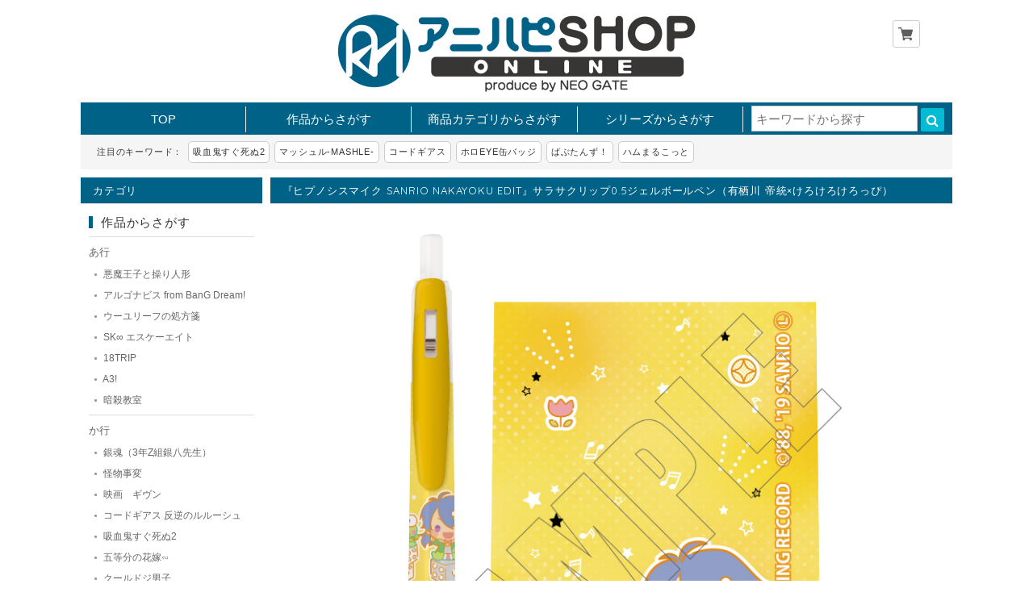

--- FILE ---
content_type: text/html; charset=UTF-8
request_url: https://www.anihapi-online.com/items/44392198
body_size: 48841
content:
<!DOCTYPE html>
<html lang="ja">
<head>

<link rel="stylesheet" type="text/css" href="https://cf-baseassets.thebase.in/19cff5233acc0c6b06216500f3603ead/asset/shop/BASEshop-c04794395695aab12cc9.css"/>
<meta charset="UTF-8">
<meta http-equiv="X-UA-Compatible" content="IE=edge">
<meta name="viewport" content="width=device-width, initial-scale=1, maximum-scale=1.0, user-scalable=no">
<meta name="msapplication-tap-highlight" content="no">
<link rel='canonical' href='https://www.anihapi-online.com/items/44392198' />


<title>『ヒプノシスマイク SANRIO NAKAYOKU EDIT』サラサクリップ0.5ジェルボールペン（有栖川 帝統×けろけろけろっぴ） | アニハピSHOP ONLINE</title>

<meta name="BASE-Theme-Name" content="Paradis">
<meta name="BASE-Theme-Version" content="2.210323-C220305">
<!-- https://www.anihapi-online.com/ -->

<link rel='icon' type='image/png' href='https://base-ec2.akamaized.net/images/user/base_eraser/1347701/favicon/859c95c1e8d761c591c86ef9636a0333.png' />
<link rel='apple-touch-icon' sizes='180x180' href='https://base-ec2.akamaized.net/images/user/base_eraser/1347701/favicon/859c95c1e8d761c591c86ef9636a0333.png' />
<link rel='apple-touch-icon-precomposed' href='https://base-ec2.akamaized.net/images/user/base_eraser/1347701/favicon/859c95c1e8d761c591c86ef9636a0333.png' />

<script src='/js/jquery-1.8.2.min.js'></script>


<link href="https://fonts.googleapis.com/css?family=Quicksand" rel="stylesheet">
<link rel="stylesheet" href="https://basefile.s3.amazonaws.com/dolcevivace-shopselect-net/595f58eb45e88/materialize.min.css" type="text/css">
<link rel="stylesheet" href="//maxcdn.bootstrapcdn.com/font-awesome/4.3.0/css/font-awesome.min.css" type="text/css">
<link rel="stylesheet" href="https://basefile.s3.amazonaws.com/dolcevivace-shopselect-net/595f589ade6ab/flickity.min.css" type="text/css">
<link rel="stylesheet" href="/css/shopTemplate/common.css?1769561469865">
<link rel="stylesheet" href="https://basefile.akamaized.net/dolcevivace-shopselect-net/605492b95045a/dolce.vita.min.css" type="text/css">
<script type='text/javascript' src='https://basefile.s3.amazonaws.com/dolcevivace-shopselect-net/595f5906735c9/flickity.pkgd.min.js'></script>

<meta name="description" content="■素材：樹脂■サイズ：約145mm×10mm以内©KING RECORD©&#039;76, &#039;79, &#039;86, &#039;88, &#039;89, &#039;90, &#039;93, &#039;96, &#039;98, &#039;01, &#039;05, &#039;12, &#039;13, &#039;19 SANRIO APPR. NO. S601899" />

<meta property="fb:app_id" content="350947278320210" />
<meta property="og:description" content="■素材：樹脂■サイズ：約145mm×10mm以内©KING RECORD©&#039;76, &#039;79, &#039;86, &#039;88, &#039;89, &#039;90, &#039;93, &#039;96, &#039;98, &#039;01, &#039;05, &#039;12, &#039;13, &#039;19 SANRIO APPR. NO. S601899" />
<meta property="og:title" content="『ヒプノシスマイク SANRIO NAKAYOKU EDIT』サラサクリップ0.5ジェルボールペン（有栖川 帝統×けろけろけろっぴ） | アニハピSHOP ONLINE " />
<meta property="og:image" content="https://baseec-img-mng.akamaized.net/images/item/origin/754c3023f7d08aea2fee3a73fb9b87cc.jpg?imformat=generic&q=90&im=Resize,width=1200,type=normal" />
<meta property="og:url" content="https://www.anihapi-online.com/items/44392198" />
<meta property="og:site_name" content="アニハピSHOP ONLINE" />
<meta property="og:type" content="product" />

<meta property="product:price:amount" content="660" />
<meta property="product:price:currency" content="JPY" />
<meta property="product:product_link" content="https://www.anihapi-online.com/items/44392198" />

<meta name="twitter:card" content="summary_large_image" />
	<meta name="twitter:url" content="https://www.anihapi-online.com/items/44392198" />
<meta name="twitter:title" content="『ヒプノシスマイク SANRIO NAKAYOKU EDIT』サラサクリップ0.5ジェルボールペン（有栖川 帝統×けろけろけろっぴ） | アニハピSHOP ONLINE" />
<meta name="twitter:description" content="■素材：樹脂■サイズ：約145mm×10mm以内©KING RECORD©&#039;76, &#039;79, &#039;86, &#039;88, &#039;89, &#039;90, &#039;93, &#039;96, &#039;98, &#039;01, &#039;05, &#039;12, &#039;13, &#039;19 SANRIO APPR. NO. S601899" />
<meta name="twitter:image" content="https://baseec-img-mng.akamaized.net/images/item/origin/754c3023f7d08aea2fee3a73fb9b87cc.jpg?imformat=generic&q=90&im=Resize,width=1200,type=normal" />





<style type="text/css">
body { 
        background-image: none;
        background-color: #FFFFFF;
     }
</style>


<link rel="stylesheet" type="text/css" href="/item_label/css/ShopTemplate/style.css?1769561469865">
<script type="text/javascript" src="/item_label/js/ShopTemplate/labelpostion.js?1769561469865"></script>

<style type="text/css">

body,
.font_reset {
	font-family:"ヒラギノ角ゴ Pro W3", "Hiragino Kaku Gothic Pro", "メイリオ", Meiryo, sans-serif;
}

nav a,
.pagecontainer h1,
#shopDetailPage .pagecontainer h1,
#shopAbout .pagecontainer h1,
#shopContact .contact-header,
#shopPrivacy .contact-header,
#shopLaw .contact-header,
.maincontainer h1,
.maincontainer h2,
#sidebar h1,
#sidebar h2,
.main-right h1,
#shopBlog .maincontainer h2{
	font-family:Quicksand , Verdana, "ヒラギノ角ゴ ProN W3", "Hiragino Kaku Gothic ProN", "メイリオ", Meiryo, sans-serif!important;
}

#container {
	background-color: #ffffff;}
.dolce_logo_size .logoText,
nav .logoText,
#shopinfo .logoText{
		color:#333 !important;
	color:#333333 !important;
	font-family:'Varela' , Quicksand, "游ゴシック", YuGothic, "ヒラギノ角ゴ ProN W3", "Hiragino Kaku Gothic ProN", "メイリオ", Meiryo, sans-serif !important;}

a {
	color:#666666;}
a:hover,
a:focus {
	color:#02BCD4;}
nav ul li a,
.side-nav li a,
#postageOpen{
	color:#666666 !important;}
nav ul li a:hover,
nav ul li a.active,
nav ul li a:hover,
nav ul li a.current-menu-item,
.news-text a:hover{
	color:#02BCD4 !important;}
body,
#price-and-purchase .page-price,
#shopBlog .blog_title h2 a,
#shopBlog .blog_title h2 a:hover,
.paradis-postage,
.item .paradis-title,
.item .price,
.news-text a,
.news-text a:hover,
.illegal-report a,
.illegal-report a:hover{
	color: #333333 !important;}

#privacy, #law, .illegal-report a, .illegal-report a:hover{
	color:#333 !important;}

.side-nav .side-nav-arrow a:before,
.side-nav #appsItemCategoryTag a:before,
#sidebar #appsItemCategoryTag a:before,
#sidebar .webicon-about:before,
#sidebar .webicon-blog:before,
#sidebar .webicon-contact:before,
#sidebar .webicon-privacy:before,
#sidebar .webicon-law:before,
#sidebar .webicon-link:before,
.dolce-pointcolor,
.dolce-pointcolor i{
	color:#02BCD4 !important;}
#main-search .item-search-submit,
#sub-search .item-search-submit,
#phone-search .item-search-submit,
#more a {
    background-color:#02BCD4;}
#shopBlog .maincontainer h2{
	border-left:#02BCD4 solid 4px;}
#price-and-purchase .purchaseButton .purchaseButton__btn{
	background:#E53935;}
@media (max-width: 992px) {
.skyscraper{
	background-image: none !important;}}
#main-cat {
	background-color:#006286;
	color:#ffffff;}
#main-cat #appsItemCategoryTag li a {
  color:#ffffff;}
#main-cat #appsItemCategoryTag li a:hover {
  background-color:#005170;
  color:#fff706;}
#main-cat #appsItemCategoryTag li ul li a {
	background-color:#006286;}
#sidebar h1,
#sidebar h2,
.main-right h1,
#shopContact .contact-header,
#shopPrivacy .contact-header,
#shopLaw .contact-header{
	height: auto; padding-bottom:0;
	background-color:#006286;
	color:#ffffff;}

.hotword a{
	margin-left:3px;
	margin-right:3px;}
#shopBlog .blog_inner,
#shopContact .inquirySection{
	padding:20px 0 40px 10px !important;}
@media (max-width: 992px) {
#shopBlog .blog_inner,
#shopContact .inquirySection{
	padding:20px 10px 40px 10px !important;}}
#privacy, #law{
	padding-top:0 !important;}
#products{
	padding-top:10px !important;}

#main-search .hotword a,
#phone-search .hotword a
#main-search .hotword a:hover,
#phone-search .hotword a:hover {
	color:#333333 !important;}
@media screen and (max-width: 600px) {
.index-label{
	width:85% !important;
	max-width:85% !important;}
.index-label .label_image{
	height:42px !important;
	width:42px !important;}
.label_image {
	top: -7px;
	left: -19px;}}


#shopDetailPage .preview{
	position:relative;
	font-size:0}
#shopDetailPage .preview__content{
	display:inline-block;
	padding-bottom:10px;
	max-width:calc(20% - 1px) !important}

.item .sale-price,
#price-and-purchase .page-sale-price,
.item .soldout,
#price-and-purchase .page-soldout,
.gallery .gallery-soldout,
.flex-wrapper .gallery-soldout{
	color:#E53935}
.item .sale-rate,
#price-and-purchase .page-sale-rate{
	color:#E53935;
	border: solid 1px #E53935}

.item .dolce-comingsoon{
	color:#00C7B6;
	border: solid 1px #00C7B6;}
#price-and-purchase .dolce-comingsoon{
	color:#00C7B6;
	border: solid 1px #00C7B6;}
#price-and-purchase .page-attention .salesPeriod--term,
#price-and-purchase .page-attention .salesPeriod--willStart,
#price-and-purchase .page-attention .salesPeriod--finish{
	color:#00C7B6;}

.item .dolce-preorder,
.preOrder .preOrder__data{
	color:#000000;}
.preOrder .preOrder__label{
	border: solid 1px #000000;
	color:#000000;}

@media screen and (min-width : 481px) {
.msg_startButton{bottom:70px !important;right: 1% !important;}}

.appsItemDetailCustomTag_heading{
	color:#333333 !important;}
.appsItemDetailCustomTag_description{
	font-size:inherit !important;
	color:#333333 !important;}
.baseCarouselCaption{
	visibility:visible !important;}

#price-and-purchase .dolce-takeout{
	color:#ff9800;
	border: solid 1px #ff9800;}
#price-and-purchase .takeout{
	color:#ff9800 !important;}
#price-and-purchase .dolce-lottery{
	color:#E53935;
	border: solid 1px #E53935;}
#price-and-purchase .lottery,
#price-and-purchase .lottery p{
	color:#E53935 !important;}
#itemSelect .itemOption__caption--error{
	color:#E53935;}
#price-and-purchase label{
	color:#333333;}
#price-and-purchase button:disabled {
  background:#e0e0e0 !important;}
.page-price .so-color{
	color:#333333;}

#sidebar .webicon-star:before{
	color:#02BCD4 !important}
.communityMain .communityTitle {
	color:#333333 !important;}
.communityMain .communityModalTextNotice {
	color:#666666 !important;}
.communityMain .communityItems .communityItem .communityItemLabelBlock.preOrder {
 border:1px solid #000000 !important;
 color:#000000 !important;
}

@media (min-width: 993px) {
.top-slider {
    float: none;
	max-width:100%;
	width:100%;
	margin:10px 0 20px;
	padding:0
}
#sidebar .appsItemCategoryTag_child:nth-child(n + 11){
	display:none;
}
nav{
	height: auto;
}
#header{
	padding:15px 0 5px;
}
nav .mainlogo2{
	max-width:460px;
	width:460px;
	margin:0 auto;
}
nav .base-menu-pc{
	position:absolute;
	top:0;
	right:0;
}
nav #baseMenu{
	vertical-align:top;
}
nav #baseMenu > ul > li{
	opacity:1;
}
nav #baseMenu .base{
	display:none;
}
nav #baseMenu .cart{
	border:#ccc solid 1px;
	border-radius:3px;
	padding:2px 3px 2px 1px !important;
	margin:10px 40px 0 0;
}
#main-search .hotword{
	padding:8px 0;
}
#main-cat {
	width:100%;
	border-top: none;
	border-bottom: none;
	text-align:left;
	font-size:15px
}
#main-cat #appsItemCategoryTag li {
	width: auto;
	text-align:center;
}
#main-cat #appsItemCategoryTag li a {
  font-size:15px;
}
#main-cat #appsItemCategoryTag li ul li a {
  font-size:13px;
}
#main-cat #appsItemCategoryTag li ul li{
	text-align: left;
}
#main-cat #appsItemCategoryTag .list-cat{
	width:19%;
	border-right:#eee solid 1px;
	cursor: pointer;
}
/*
#main-cat #appsItemCategoryTag .list-cat-top{
	width:100px !important;
}
*/
#main-cat #appsItemCategoryTag .list-cat:nth-child(3){
	border-right: none !important;
}
#main-cat #appsItemCategoryTag .list-sub{
	width:20%;
}
#main-cat #appsItemCategoryTag .list1 .list-sub li:nth-child(n + 11){
	display:none;
}
#main-cat #appsItemCategoryTag .list2{
	display:none;
}
#main-cat #appsItemCategoryTag .list2:nth-child(n + 13){
	display: inline-block;
}
#main-cat #appsItemCategoryTag .list2:nth-child(n + 15){
	display:none;
}
#main-cat #appsItemCategoryTag .list-search{
	width:24%;
}
#main-cat #main-search .item-search{
	text-align:left;
  width: calc(100% - 65px);
	font-size:15px;
	line-height: normal;
	height: 26px;
	background-color:#fff !important;
	border: #CCC solid 1px;
	padding:2px 5px !important;
	margin:4px !important;
	margin-left:10px !important;
	color:#666;
  border-radius: 0 !important;
}
#main-cat #main-search{
	background-color: transparent !important;
	text-align:left;
}
#main-cat #main-search form{
  width: 100%;

}
#main-cat #main-search .item-search-submit{
	padding:2px;
	width:29px;
	line-height: 18px;
	height: 29px;
	-webkit-transition: all 0.3s;
    -moz-transition: all 0.3s;
    -o-transition: all 0.3s;
}
#main-cat #main-search .item-search-submit i{
	height:27px !important;
	line-height:27px !important;
	font-size:16px;
	line-height:27px !important;
	margin:0;
	padding:0;
}
#main-cat .list-sub li{
	position:relative;
}
#main-cat .list-sub-child{
	position:absolute;
	top:0;
	margin-left:100%;
}
#main-cat .list-sub-child li{
	width: auto !important;
	min-width:216px !important;
	white-space: nowrap;
}
#main-cat .list-sub-child li a{
	padding:0 10px !important;
}

#main-cat #appsItemCategoryTag .list-sub{
	overflow:visible !important;
}

}

.flickity-page-dots {
  bottom: -22px;
  display:block;
}
.flickity-page-dots .dot {
  margin: 0 6px;
}
.flickity-page-dots .dot.is-selected {
  background: #666;
}
.flex-wrapper .pickup-cell-col8 {
	width:25%;
	padding:0 0 0 10px;
}
#news{
	border-top: dotted 1px #ccc;
	border-bottom: dotted 1px #ccc;
	margin-top:10px;
	padding-bottom:5px;
}
#news h1{
	display:none;
}
#news h2{
	text-align:left;
	font-size:14px;
	padding:0 0 5px 10px;
}
.news-box{
	border-bottom: none;
	padding:1px 10px;
	margin-left:0;
}
.twitterbox {
   height: 1000px;
   overflow-y: scroll;
   overflow-x: hidden;
   -ms-overflow-style: none;
   scrollbar-width: none;
   background-color: #eee;
   padding:5px;
   border-bottom:#eee 5px solid;
   margin:0 5px;
}
.twitterbox::-webkit-scrollbar {
    display:none;
}
.twitterbox2 {
	display: none;
}
#sidebar .appsItemCategoryTag_child{
	border-top:#ddd solid 1px;
	padding-top:5px;
	margin-top:5px;
	margin-right:10px;
}
#sidebar .appsItemCategoryTag_lowerchild{
	padding-left:0;
}
#sidebar .appsItemCategoryTag_lowerchild li{
	line-height:20px !important;
	padding:3px 0 !important;
	margin-left:1em;
	font-size:12px !important;
}
#sidebar .appsItemCategoryTag_lowerchild li::before {
  position: relative;
  top: -2px;
  left: -5px;
  display: inline-block;
  width: 3px;
  height: 3px;
  content: '';
  border-radius: 100%;
  background: #999;
}
#sidebar #appsItemCategoryTag a:before{
  color:#EF9A9A;
  text-align:left;
  margin-right:13px;
  font-family:"FontAwesome";
  content:"\f105";
  font-weight:lighter;
  font-size:13px;
  position: relative;
  display: none;
  margin-left:5px;
}
#sidebar h3{
	padding:0 10px;
	margin-bottom:10px;
	margin-top:15px;
	height:15px;
	line-height:15px;
	font-size:15px;
	border-left:#006286 solid 5px;
	border-left:#006286 solid 5px;}

#custom-pickup-ex25,
#custom-pickup-ex26{
	margin-bottom:20px;
}
#custom-show25,
#custom-more25,
#custom-show26,
#custom-more26{
	width:100%;
	text-align:center;
}
#custom-show25 a,
#custom-more25 a,
#custom-show26 a,
#custom-more26 a {
	display:inline-block;
    background-color: #EF9A9A;
    color: #fff;
    border-style: none;
    -webkit-border-radius: 2px;
    -moz-border-radius: 2px;
    border-radius: 2px;
	padding:8px 20px;
	width: auto;
	min-width:140px;
	margin:0 auto;
	line-height: normal;
	height: inherit;
	-webkit-transition: all 0.3s;
    -moz-transition: all 0.3s;
    -o-transition: all 0.3s;
	background-color:#02BCD4}

@media (max-width: 600px) {
#custom-show25 a,
#custom-more25 a,
#custom-show26 a,
#custom-more26 a {
	display:block;
	padding:12px 20px;
	width: auto;
	margin:5px 10px;
}
}

#custom-show25 a:hover,
#custom-more25 a:hover,
#custom-show26 a:hover,
#custom-more26 a:hover {
	opacity:0.8;
    -webkit-transition: all 0.3s;
    -moz-transition: all 0.3s;
    -o-transition: all 0.3s;
}

@media (max-width: 992px) {
nav .mainlogo2{
	display:none;
}
nav .base-menu-pc{
	display:none;
}
nav{
	height: auto;
	position:fixed;
	z-index:10000 !important;
	background:#FFF !important;
}
nav .brand-logo{
	top:35px
}
nav #phone-search{
	margin:0;
	background-color:#f5f5f5;
	font-size:13px;
	text-align:center;
	color:#666 !important;
}
nav #phone-search,
nav #phone-search form{
	line-height:40px !important;
}
nav #phone-search .item-search{
	margin:4px auto !important;
}
.top-slider {
	margin-bottom:20px;
}
.flex-wrapper .pickup-cell-col8 {
	width:50%;
	padding:0;
}
#news{
	border:none;
	margin-top:10px;
	padding-bottom:0;
}
#news h1{
	display: block;
}
#news h2{
	display:none;
}
.news-box{
	border-bottom: dotted 1px #ccc;
	padding:8px 10px;
	margin:0 10px;
}
#phone-search .hotword{
	padding-top:10px;
}
.main-right{
	margin-top:0;
}
.maincontainer{
	margin:120px auto 0;
}
.twitterbox2 {
   height: 600px;
   overflow-y: scroll;
   overflow-x: hidden;
   -ms-overflow-style: none;
   scrollbar-width: none;
   background-color: #eee;
   padding:5px;
   border-bottom:#eee 5px solid;
   margin:0 20px;
   max-width:400px;
   display:block;
}
.twitterbox2::-webkit-scrollbar {
    display:none;
}


.side-nav #appsItemCategoryTag li{
	line-height:22px !important;
}
.side-nav #appsItemCategoryTag li a{
	display: inline-block !important;
	width:auto;
	padding-left:0 !important;
}
.side-nav .appsItemCategoryTag_child{
	border-top:#ddd solid 1px;
	padding-top:10px;
	margin-top:10px !important;
	margin-right:15px;
	margin-left:15px;
	width:auto;
	padding-left:0px !important;
}
.side-nav .appsItemCategoryTag_lowerchild{
	padding-left:0 !important;
}
.side-nav .appsItemCategoryTag_lowerchild li{
	line-height:20px !important;
	padding:3px 0 !important;
	margin-left:1em;
	font-size:12px !important;
}
.side-nav .appsItemCategoryTag_lowerchild li a{
	font-size:12px !important;
	line-height:20px !important;
	padding:0 !important;
	display:inline !important;
}
.side-nav .appsItemCategoryTag_lowerchild li::before {
  position: relative;
  top: -2px;
  left: -5px;
  display: inline-block;
  width: 3px;
  height: 3px;
  content: '';
  border-radius: 100%;
  background: #999;
}
.side-nav #appsItemCategoryTag a:before{
  color:#EF9A9A;
  text-align:left;
  margin-right:13px;
  font-family:"FontAwesome";
  content:"\f105";
  font-weight:lighter;
  font-size:13px;
  position: relative;
  display: none;
  margin-left:5px;
}
.side-nav h3{
	color:#333;
	padding:0 10px;
	margin-bottom:10px;
	margin-top:15px;
	margin-left:15px;
	height:15px;
	line-height:15px;
	font-size:15px;
	color: #333333;
	border-left:#006286 solid 5px;
	border-left:#006286 solid 5px;}

.side-nav .appsItemCategoryTag_child:nth-child(n + 11){
	display:none;
}
.side-nav h1{
	margin:0 15px 10px;
	line-height:32px;
	font-size:13px;
	padding-left:15px;
	font-family:Quicksand , Verdana, "ヒラギノ角ゴ ProN W3", "Hiragino Kaku Gothic ProN", "メイリオ", Meiryo, sans-serif!important;
	height: auto; padding-bottom:0;
	background-color:#006286;
	color:#ffffff;}
}

.dolce-pointcolor,
.dolce-pointcolor i{
	color:#ffffff !important;}

#custom-more25,
#custom-more26{
	display:none;
}

@media (min-width: 993px) {
#item-pickup-ex25 .flex-cell-col2:nth-child(n + 4),
#item-pickup-ex26 .flex-cell-col2:nth-child(n + 4){
	display:none;
}
.item-pickup-ex25-show .flex-cell-col2:nth-child(n + 4),
.item-pickup-ex26-show .flex-cell-col2:nth-child(n + 4){
	display: block !important;
}
}

@media (max-width: 992px) {
#item-pickup-ex25 .flex-cell-col2:nth-child(n + 5),
#item-pickup-ex26 .flex-cell-col2:nth-child(n + 5){
	display:none;
}
.item-pickup-ex25-show .flex-cell-col2:nth-child(n + 5),
.item-pickup-ex26-show .flex-cell-col2:nth-child(n + 5){
	display: block !important;
}
}

footer.page-footer-noitem {
	background-color:transparent !important;
}
#custom-footer {
	background-color:#006286;
	background-color: #006286;}
#custom-footer,
#custom-footer a{
	color:#FFF;
	color:#ffffff !important;}
#custom-footer a{
	text-decoration:underline;
}
.flex-wrapper .custom-footer-col1 {
	width:30%;
	margin:20px auto;
	padding:0 20px;
}
.flex-wrapper .custom-footer-col2 {
	width:30%;
	margin:20px auto;
	padding:0 15px;
	border-left: solid 2px #FFFFFF;
}
.flex-wrapper .custom-footer-col3 {
	width:40%;
	margin:20px auto;
	padding:0 15px;
	border-left: solid 2px #FFFFFF;
}
#custom-footer .custom-footer-logo{
	text-align:right;
	margin-bottom:5px;
}
#custom-footer .custom-footer-logo img{
	max-width:240px;
}
#custom-footer .custom-footer-item{
	margin-bottom:20px;
}
#custom-footer .custom-footer-item h3{
	font-size:15px;
	font-weight:bold;
	padding-bottom:5px;
}
#custom-footer .custom-footer-item p{
	padding-left:20px;
	font-size:11px;
	line-height:15px;
}
.powered img {
  width: 12px;
  height: 12px;
  opacity:0.8;
  margin-top:-2px;
  margin-right:3px;
}

@media (max-width: 992px) {
.powered {
	display:none;
}
}

@media (max-width: 600px) {
.flex-wrapper .custom-footer-col1,
.flex-wrapper .custom-footer-col2,
.flex-wrapper .custom-footer-col3 {
	width:100%;
	margin:0 auto;
	padding:0 10px;
	border: none !important;
}
#custom-footer .custom-footer-logo{
	text-align: center;
}
}

.zei{
  display: inline-block;
  font-size: 14px;
  color: #999;
  padding-left: 4px;
  vertical-align: middle;
}
.zei2{
  display: inline-block;
  font-size: 10px !important;
  color: #999;
  vertical-align: middle;
}
#doloce-related .wish-title{
  margin-top: 10px;
}
#custom-backtotop{
  text-align: center;
  padding: 10px 10px 30px;
}
#custom-backtotop a{
	display:inline-block;
  text-align: center;
    background-color: #EF9A9A;
    color: #fff;
    border-style: none;
    -webkit-border-radius: 2px;
    -moz-border-radius: 2px;
    border-radius: 2px;
	padding:8px 20px;
	width: auto;
	min-width:140px;
	margin:0 auto;
	line-height: normal;
	height: inherit;
	-webkit-transition: all 0.3s;
    -moz-transition: all 0.3s;
    -o-transition: all 0.3s;
	background-color:#02BCD4}
#custom-backtotop a:hover {
	opacity:0.8;}
@media (max-width: 600px) {
#custom-backtotop a{
	display:block;
	padding:12px 20px;
	width: auto;
	margin:5px 10px;}}

html {
  visibility: hidden;}
html.wf-active,
html.loading-delay {
    visibility: visible;}

#product .itempage-itemtitle{
  font-size: 19px !important;
}

.label_image {
  top: 0 !important;
  left: 0 !important;
}

</style>

<script type="text/javascript">
  WebFontConfig = {
   google: { families: [ 'Vollkorn::latin', 'Tangerine::latin', 'Damion::latin', 'Cinzel::latin', 'Lato::latin', 'Quicksand::latin', 'BenchNine::latin', 'UnifrakturMaguntia::latin' ] }
  };
  (function() {
   var wf = document.createElement('script');
    wf.src = ('https:' == document.location.protocol ? 'https' : 'http') +
'://ajax.googleapis.com/ajax/libs/webfont/1/webfont.js';
    wf.type = 'text/javascript';
    wf.async = 'true';
    var s = document.getElementsByTagName('script')[0];
    s.parentNode.insertBefore(wf, s);
 })();
</script>

<script type="text/javascript">
	var _gaq = _gaq || [];
	var gtag = gtag || function(){};
</script>
			<script>
window.dataLayer = window.dataLayer || [];
window.dataLayer.push({

	
						'shopTheme': "my_theme_14869",
		
				'shopId': "anihapi-base-shop",

						'itemId': "44392198",
		
				
							'itemPrice': 660,
			'GA4ViewItems': [
				{
					'item_id': "44392198",
					'item_name': "\u300e\u30d2\u30d7\u30ce\u30b7\u30b9\u30de\u30a4\u30af SANRIO NAKAYOKU EDIT\u300f\u30b5\u30e9\u30b5\u30af\u30ea\u30c3\u30d70.5\u30b8\u30a7\u30eb\u30dc\u30fc\u30eb\u30da\u30f3\uff08\u6709\u6816\u5ddd \u5e1d\u7d71\u00d7\u3051\u308d\u3051\u308d\u3051\u308d\u3063\u3074\uff09",
					'price': 660,
					'quantity': 1,
				}
			],
		
	
		});
</script>


<!-- Google Tag Manager for thebase.in-->
<noscript><iframe src="//www.googletagmanager.com/ns.html?id=GTM-K652NBTK"
height="0" width="0" style="display:none;visibility:hidden"></iframe></noscript>
<script>(function(w,d,s,l,i){w[l]=w[l]||[];w[l].push({'gtm.start':
new Date().getTime(),event:'gtm.js'});var f=d.getElementsByTagName(s)[0],
j=d.createElement(s),dl=l!='dataLayer'?'&l='+l:'';j.async=true;j.src=
'//www.googletagmanager.com/gtm.js?id='+i+dl;f.parentNode.insertBefore(j,f);
})(window,document,'script','dataLayer','GTM-K652NBTK');</script>
<!-- End Google Tag Manager -->

<script type="text/javascript">


</script>

	







<meta name="cot:primaryColor" content="#136a84"><meta name="cot:accentColor" content="#F54336"><meta name="cot:textColor" content="#000000"><meta name="cot:lightTextColor" content="#ffffff"><meta name="cot:complementaryColor" content="#000000"><meta name="cot:titleColor" content="#000000">

	

	<script type="text/javascript">
		;window.NREUM||(NREUM={});NREUM.init={distributed_tracing:{enabled:true},privacy:{cookies_enabled:true},ajax:{deny_list:["bam.nr-data.net"]}};

		;NREUM.loader_config={accountID:"2907216",trustKey:"2804831",agentID:"663072695",licenseKey:"NRJS-4c41e18b2dabf750af0",applicationID:"663072695"}
		;NREUM.info={beacon:"bam.nr-data.net",errorBeacon:"bam.nr-data.net",licenseKey:"NRJS-4c41e18b2dabf750af0",applicationID:"663072695",sa:1}

		;/*! For license information please see nr-loader-spa-1.236.0.min.js.LICENSE.txt */
		(()=>{"use strict";var e,t,r={5763:(e,t,r)=>{r.d(t,{P_:()=>l,Mt:()=>g,C5:()=>s,DL:()=>v,OP:()=>T,lF:()=>D,Yu:()=>y,Dg:()=>h,CX:()=>c,GE:()=>b,sU:()=>_});var n=r(8632),i=r(9567);const o={beacon:n.ce.beacon,errorBeacon:n.ce.errorBeacon,licenseKey:void 0,applicationID:void 0,sa:void 0,queueTime:void 0,applicationTime:void 0,ttGuid:void 0,user:void 0,account:void 0,product:void 0,extra:void 0,jsAttributes:{},userAttributes:void 0,atts:void 0,transactionName:void 0,tNamePlain:void 0},a={};function s(e){if(!e)throw new Error("All info objects require an agent identifier!");if(!a[e])throw new Error("Info for ".concat(e," was never set"));return a[e]}function c(e,t){if(!e)throw new Error("All info objects require an agent identifier!");a[e]=(0,i.D)(t,o),(0,n.Qy)(e,a[e],"info")}var u=r(7056);const d=()=>{const e={blockSelector:"[data-nr-block]",maskInputOptions:{password:!0}};return{allow_bfcache:!0,privacy:{cookies_enabled:!0},ajax:{deny_list:void 0,enabled:!0,harvestTimeSeconds:10},distributed_tracing:{enabled:void 0,exclude_newrelic_header:void 0,cors_use_newrelic_header:void 0,cors_use_tracecontext_headers:void 0,allowed_origins:void 0},session:{domain:void 0,expiresMs:u.oD,inactiveMs:u.Hb},ssl:void 0,obfuscate:void 0,jserrors:{enabled:!0,harvestTimeSeconds:10},metrics:{enabled:!0},page_action:{enabled:!0,harvestTimeSeconds:30},page_view_event:{enabled:!0},page_view_timing:{enabled:!0,harvestTimeSeconds:30,long_task:!1},session_trace:{enabled:!0,harvestTimeSeconds:10},harvest:{tooManyRequestsDelay:60},session_replay:{enabled:!1,harvestTimeSeconds:60,sampleRate:.1,errorSampleRate:.1,maskTextSelector:"*",maskAllInputs:!0,get blockClass(){return"nr-block"},get ignoreClass(){return"nr-ignore"},get maskTextClass(){return"nr-mask"},get blockSelector(){return e.blockSelector},set blockSelector(t){e.blockSelector+=",".concat(t)},get maskInputOptions(){return e.maskInputOptions},set maskInputOptions(t){e.maskInputOptions={...t,password:!0}}},spa:{enabled:!0,harvestTimeSeconds:10}}},f={};function l(e){if(!e)throw new Error("All configuration objects require an agent identifier!");if(!f[e])throw new Error("Configuration for ".concat(e," was never set"));return f[e]}function h(e,t){if(!e)throw new Error("All configuration objects require an agent identifier!");f[e]=(0,i.D)(t,d()),(0,n.Qy)(e,f[e],"config")}function g(e,t){if(!e)throw new Error("All configuration objects require an agent identifier!");var r=l(e);if(r){for(var n=t.split("."),i=0;i<n.length-1;i++)if("object"!=typeof(r=r[n[i]]))return;r=r[n[n.length-1]]}return r}const p={accountID:void 0,trustKey:void 0,agentID:void 0,licenseKey:void 0,applicationID:void 0,xpid:void 0},m={};function v(e){if(!e)throw new Error("All loader-config objects require an agent identifier!");if(!m[e])throw new Error("LoaderConfig for ".concat(e," was never set"));return m[e]}function b(e,t){if(!e)throw new Error("All loader-config objects require an agent identifier!");m[e]=(0,i.D)(t,p),(0,n.Qy)(e,m[e],"loader_config")}const y=(0,n.mF)().o;var w=r(385),x=r(6818);const A={buildEnv:x.Re,bytesSent:{},queryBytesSent:{},customTransaction:void 0,disabled:!1,distMethod:x.gF,isolatedBacklog:!1,loaderType:void 0,maxBytes:3e4,offset:Math.floor(w._A?.performance?.timeOrigin||w._A?.performance?.timing?.navigationStart||Date.now()),onerror:void 0,origin:""+w._A.location,ptid:void 0,releaseIds:{},session:void 0,xhrWrappable:"function"==typeof w._A.XMLHttpRequest?.prototype?.addEventListener,version:x.q4},E={};function T(e){if(!e)throw new Error("All runtime objects require an agent identifier!");if(!E[e])throw new Error("Runtime for ".concat(e," was never set"));return E[e]}function _(e,t){if(!e)throw new Error("All runtime objects require an agent identifier!");E[e]=(0,i.D)(t,A),(0,n.Qy)(e,E[e],"runtime")}function D(e){return function(e){try{const t=s(e);return!!t.licenseKey&&!!t.errorBeacon&&!!t.applicationID}catch(e){return!1}}(e)}},9567:(e,t,r)=>{r.d(t,{D:()=>i});var n=r(50);function i(e,t){try{if(!e||"object"!=typeof e)return(0,n.Z)("Setting a Configurable requires an object as input");if(!t||"object"!=typeof t)return(0,n.Z)("Setting a Configurable requires a model to set its initial properties");const r=Object.create(Object.getPrototypeOf(t),Object.getOwnPropertyDescriptors(t)),o=0===Object.keys(r).length?e:r;for(let a in o)if(void 0!==e[a])try{"object"==typeof e[a]&&"object"==typeof t[a]?r[a]=i(e[a],t[a]):r[a]=e[a]}catch(e){(0,n.Z)("An error occurred while setting a property of a Configurable",e)}return r}catch(e){(0,n.Z)("An error occured while setting a Configurable",e)}}},6818:(e,t,r)=>{r.d(t,{Re:()=>i,gF:()=>o,q4:()=>n});const n="1.236.0",i="PROD",o="CDN"},385:(e,t,r)=>{r.d(t,{FN:()=>a,IF:()=>u,Nk:()=>f,Tt:()=>s,_A:()=>o,il:()=>n,pL:()=>c,v6:()=>i,w1:()=>d});const n="undefined"!=typeof window&&!!window.document,i="undefined"!=typeof WorkerGlobalScope&&("undefined"!=typeof self&&self instanceof WorkerGlobalScope&&self.navigator instanceof WorkerNavigator||"undefined"!=typeof globalThis&&globalThis instanceof WorkerGlobalScope&&globalThis.navigator instanceof WorkerNavigator),o=n?window:"undefined"!=typeof WorkerGlobalScope&&("undefined"!=typeof self&&self instanceof WorkerGlobalScope&&self||"undefined"!=typeof globalThis&&globalThis instanceof WorkerGlobalScope&&globalThis),a=""+o?.location,s=/iPad|iPhone|iPod/.test(navigator.userAgent),c=s&&"undefined"==typeof SharedWorker,u=(()=>{const e=navigator.userAgent.match(/Firefox[/\s](\d+\.\d+)/);return Array.isArray(e)&&e.length>=2?+e[1]:0})(),d=Boolean(n&&window.document.documentMode),f=!!navigator.sendBeacon},1117:(e,t,r)=>{r.d(t,{w:()=>o});var n=r(50);const i={agentIdentifier:"",ee:void 0};class o{constructor(e){try{if("object"!=typeof e)return(0,n.Z)("shared context requires an object as input");this.sharedContext={},Object.assign(this.sharedContext,i),Object.entries(e).forEach((e=>{let[t,r]=e;Object.keys(i).includes(t)&&(this.sharedContext[t]=r)}))}catch(e){(0,n.Z)("An error occured while setting SharedContext",e)}}}},8e3:(e,t,r)=>{r.d(t,{L:()=>d,R:()=>c});var n=r(2177),i=r(1284),o=r(4322),a=r(3325);const s={};function c(e,t){const r={staged:!1,priority:a.p[t]||0};u(e),s[e].get(t)||s[e].set(t,r)}function u(e){e&&(s[e]||(s[e]=new Map))}function d(){let e=arguments.length>0&&void 0!==arguments[0]?arguments[0]:"",t=arguments.length>1&&void 0!==arguments[1]?arguments[1]:"feature";if(u(e),!e||!s[e].get(t))return a(t);s[e].get(t).staged=!0;const r=[...s[e]];function a(t){const r=e?n.ee.get(e):n.ee,a=o.X.handlers;if(r.backlog&&a){var s=r.backlog[t],c=a[t];if(c){for(var u=0;s&&u<s.length;++u)f(s[u],c);(0,i.D)(c,(function(e,t){(0,i.D)(t,(function(t,r){r[0].on(e,r[1])}))}))}delete a[t],r.backlog[t]=null,r.emit("drain-"+t,[])}}r.every((e=>{let[t,r]=e;return r.staged}))&&(r.sort(((e,t)=>e[1].priority-t[1].priority)),r.forEach((e=>{let[t]=e;a(t)})))}function f(e,t){var r=e[1];(0,i.D)(t[r],(function(t,r){var n=e[0];if(r[0]===n){var i=r[1],o=e[3],a=e[2];i.apply(o,a)}}))}},2177:(e,t,r)=>{r.d(t,{c:()=>f,ee:()=>u});var n=r(8632),i=r(2210),o=r(1284),a=r(5763),s="nr@context";let c=(0,n.fP)();var u;function d(){}function f(e){return(0,i.X)(e,s,l)}function l(){return new d}function h(){u.aborted=!0,u.backlog={}}c.ee?u=c.ee:(u=function e(t,r){var n={},c={},f={},g=!1;try{g=16===r.length&&(0,a.OP)(r).isolatedBacklog}catch(e){}var p={on:b,addEventListener:b,removeEventListener:y,emit:v,get:x,listeners:w,context:m,buffer:A,abort:h,aborted:!1,isBuffering:E,debugId:r,backlog:g?{}:t&&"object"==typeof t.backlog?t.backlog:{}};return p;function m(e){return e&&e instanceof d?e:e?(0,i.X)(e,s,l):l()}function v(e,r,n,i,o){if(!1!==o&&(o=!0),!u.aborted||i){t&&o&&t.emit(e,r,n);for(var a=m(n),s=w(e),d=s.length,f=0;f<d;f++)s[f].apply(a,r);var l=T()[c[e]];return l&&l.push([p,e,r,a]),a}}function b(e,t){n[e]=w(e).concat(t)}function y(e,t){var r=n[e];if(r)for(var i=0;i<r.length;i++)r[i]===t&&r.splice(i,1)}function w(e){return n[e]||[]}function x(t){return f[t]=f[t]||e(p,t)}function A(e,t){var r=T();p.aborted||(0,o.D)(e,(function(e,n){t=t||"feature",c[n]=t,t in r||(r[t]=[])}))}function E(e){return!!T()[c[e]]}function T(){return p.backlog}}(void 0,"globalEE"),c.ee=u)},5546:(e,t,r)=>{r.d(t,{E:()=>n,p:()=>i});var n=r(2177).ee.get("handle");function i(e,t,r,i,o){o?(o.buffer([e],i),o.emit(e,t,r)):(n.buffer([e],i),n.emit(e,t,r))}},4322:(e,t,r)=>{r.d(t,{X:()=>o});var n=r(5546);o.on=a;var i=o.handlers={};function o(e,t,r,o){a(o||n.E,i,e,t,r)}function a(e,t,r,i,o){o||(o="feature"),e||(e=n.E);var a=t[o]=t[o]||{};(a[r]=a[r]||[]).push([e,i])}},3239:(e,t,r)=>{r.d(t,{bP:()=>s,iz:()=>c,m$:()=>a});var n=r(385);let i=!1,o=!1;try{const e={get passive(){return i=!0,!1},get signal(){return o=!0,!1}};n._A.addEventListener("test",null,e),n._A.removeEventListener("test",null,e)}catch(e){}function a(e,t){return i||o?{capture:!!e,passive:i,signal:t}:!!e}function s(e,t){let r=arguments.length>2&&void 0!==arguments[2]&&arguments[2],n=arguments.length>3?arguments[3]:void 0;window.addEventListener(e,t,a(r,n))}function c(e,t){let r=arguments.length>2&&void 0!==arguments[2]&&arguments[2],n=arguments.length>3?arguments[3]:void 0;document.addEventListener(e,t,a(r,n))}},4402:(e,t,r)=>{r.d(t,{Ht:()=>u,M:()=>c,Rl:()=>a,ky:()=>s});var n=r(385);const i="xxxxxxxx-xxxx-4xxx-yxxx-xxxxxxxxxxxx";function o(e,t){return e?15&e[t]:16*Math.random()|0}function a(){const e=n._A?.crypto||n._A?.msCrypto;let t,r=0;return e&&e.getRandomValues&&(t=e.getRandomValues(new Uint8Array(31))),i.split("").map((e=>"x"===e?o(t,++r).toString(16):"y"===e?(3&o()|8).toString(16):e)).join("")}function s(e){const t=n._A?.crypto||n._A?.msCrypto;let r,i=0;t&&t.getRandomValues&&(r=t.getRandomValues(new Uint8Array(31)));const a=[];for(var s=0;s<e;s++)a.push(o(r,++i).toString(16));return a.join("")}function c(){return s(16)}function u(){return s(32)}},7056:(e,t,r)=>{r.d(t,{Bq:()=>n,Hb:()=>o,oD:()=>i});const n="NRBA",i=144e5,o=18e5},7894:(e,t,r)=>{function n(){return Math.round(performance.now())}r.d(t,{z:()=>n})},7243:(e,t,r)=>{r.d(t,{e:()=>o});var n=r(385),i={};function o(e){if(e in i)return i[e];if(0===(e||"").indexOf("data:"))return{protocol:"data"};let t;var r=n._A?.location,o={};if(n.il)t=document.createElement("a"),t.href=e;else try{t=new URL(e,r.href)}catch(e){return o}o.port=t.port;var a=t.href.split("://");!o.port&&a[1]&&(o.port=a[1].split("/")[0].split("@").pop().split(":")[1]),o.port&&"0"!==o.port||(o.port="https"===a[0]?"443":"80"),o.hostname=t.hostname||r.hostname,o.pathname=t.pathname,o.protocol=a[0],"/"!==o.pathname.charAt(0)&&(o.pathname="/"+o.pathname);var s=!t.protocol||":"===t.protocol||t.protocol===r.protocol,c=t.hostname===r.hostname&&t.port===r.port;return o.sameOrigin=s&&(!t.hostname||c),"/"===o.pathname&&(i[e]=o),o}},50:(e,t,r)=>{function n(e,t){"function"==typeof console.warn&&(console.warn("New Relic: ".concat(e)),t&&console.warn(t))}r.d(t,{Z:()=>n})},2587:(e,t,r)=>{r.d(t,{N:()=>c,T:()=>u});var n=r(2177),i=r(5546),o=r(8e3),a=r(3325);const s={stn:[a.D.sessionTrace],err:[a.D.jserrors,a.D.metrics],ins:[a.D.pageAction],spa:[a.D.spa],sr:[a.D.sessionReplay,a.D.sessionTrace]};function c(e,t){const r=n.ee.get(t);e&&"object"==typeof e&&(Object.entries(e).forEach((e=>{let[t,n]=e;void 0===u[t]&&(s[t]?s[t].forEach((e=>{n?(0,i.p)("feat-"+t,[],void 0,e,r):(0,i.p)("block-"+t,[],void 0,e,r),(0,i.p)("rumresp-"+t,[Boolean(n)],void 0,e,r)})):n&&(0,i.p)("feat-"+t,[],void 0,void 0,r),u[t]=Boolean(n))})),Object.keys(s).forEach((e=>{void 0===u[e]&&(s[e]?.forEach((t=>(0,i.p)("rumresp-"+e,[!1],void 0,t,r))),u[e]=!1)})),(0,o.L)(t,a.D.pageViewEvent))}const u={}},2210:(e,t,r)=>{r.d(t,{X:()=>i});var n=Object.prototype.hasOwnProperty;function i(e,t,r){if(n.call(e,t))return e[t];var i=r();if(Object.defineProperty&&Object.keys)try{return Object.defineProperty(e,t,{value:i,writable:!0,enumerable:!1}),i}catch(e){}return e[t]=i,i}},1284:(e,t,r)=>{r.d(t,{D:()=>n});const n=(e,t)=>Object.entries(e||{}).map((e=>{let[r,n]=e;return t(r,n)}))},4351:(e,t,r)=>{r.d(t,{P:()=>o});var n=r(2177);const i=()=>{const e=new WeakSet;return(t,r)=>{if("object"==typeof r&&null!==r){if(e.has(r))return;e.add(r)}return r}};function o(e){try{return JSON.stringify(e,i())}catch(e){try{n.ee.emit("internal-error",[e])}catch(e){}}}},3960:(e,t,r)=>{r.d(t,{K:()=>a,b:()=>o});var n=r(3239);function i(){return"undefined"==typeof document||"complete"===document.readyState}function o(e,t){if(i())return e();(0,n.bP)("load",e,t)}function a(e){if(i())return e();(0,n.iz)("DOMContentLoaded",e)}},8632:(e,t,r)=>{r.d(t,{EZ:()=>u,Qy:()=>c,ce:()=>o,fP:()=>a,gG:()=>d,mF:()=>s});var n=r(7894),i=r(385);const o={beacon:"bam.nr-data.net",errorBeacon:"bam.nr-data.net"};function a(){return i._A.NREUM||(i._A.NREUM={}),void 0===i._A.newrelic&&(i._A.newrelic=i._A.NREUM),i._A.NREUM}function s(){let e=a();return e.o||(e.o={ST:i._A.setTimeout,SI:i._A.setImmediate,CT:i._A.clearTimeout,XHR:i._A.XMLHttpRequest,REQ:i._A.Request,EV:i._A.Event,PR:i._A.Promise,MO:i._A.MutationObserver,FETCH:i._A.fetch}),e}function c(e,t,r){let i=a();const o=i.initializedAgents||{},s=o[e]||{};return Object.keys(s).length||(s.initializedAt={ms:(0,n.z)(),date:new Date}),i.initializedAgents={...o,[e]:{...s,[r]:t}},i}function u(e,t){a()[e]=t}function d(){return function(){let e=a();const t=e.info||{};e.info={beacon:o.beacon,errorBeacon:o.errorBeacon,...t}}(),function(){let e=a();const t=e.init||{};e.init={...t}}(),s(),function(){let e=a();const t=e.loader_config||{};e.loader_config={...t}}(),a()}},7956:(e,t,r)=>{r.d(t,{N:()=>i});var n=r(3239);function i(e){let t=arguments.length>1&&void 0!==arguments[1]&&arguments[1],r=arguments.length>2?arguments[2]:void 0,i=arguments.length>3?arguments[3]:void 0;return void(0,n.iz)("visibilitychange",(function(){if(t)return void("hidden"==document.visibilityState&&e());e(document.visibilityState)}),r,i)}},1214:(e,t,r)=>{r.d(t,{em:()=>v,u5:()=>N,QU:()=>S,_L:()=>I,Gm:()=>L,Lg:()=>M,gy:()=>U,BV:()=>Q,Kf:()=>ee});var n=r(2177);const i="nr@original";var o=Object.prototype.hasOwnProperty,a=!1;function s(e,t){return e||(e=n.ee),r.inPlace=function(e,t,n,i,o){n||(n="");var a,s,c,u="-"===n.charAt(0);for(c=0;c<t.length;c++)d(a=e[s=t[c]])||(e[s]=r(a,u?s+n:n,i,s,o))},r.flag=i,r;function r(t,r,n,a,s){return d(t)?t:(r||(r=""),nrWrapper[i]=t,u(t,nrWrapper,e),nrWrapper);function nrWrapper(){var i,u,d,f;try{u=this,i=[...arguments],d="function"==typeof n?n(i,u):n||{}}catch(t){c([t,"",[i,u,a],d],e)}o(r+"start",[i,u,a],d,s);try{return f=t.apply(u,i)}catch(e){throw o(r+"err",[i,u,e],d,s),e}finally{o(r+"end",[i,u,f],d,s)}}}function o(r,n,i,o){if(!a||t){var s=a;a=!0;try{e.emit(r,n,i,t,o)}catch(t){c([t,r,n,i],e)}a=s}}}function c(e,t){t||(t=n.ee);try{t.emit("internal-error",e)}catch(e){}}function u(e,t,r){if(Object.defineProperty&&Object.keys)try{return Object.keys(e).forEach((function(r){Object.defineProperty(t,r,{get:function(){return e[r]},set:function(t){return e[r]=t,t}})})),t}catch(e){c([e],r)}for(var n in e)o.call(e,n)&&(t[n]=e[n]);return t}function d(e){return!(e&&e instanceof Function&&e.apply&&!e[i])}var f=r(2210),l=r(385);const h={},g=XMLHttpRequest,p="addEventListener",m="removeEventListener";function v(e){var t=function(e){return(e||n.ee).get("events")}(e);if(h[t.debugId]++)return t;h[t.debugId]=1;var r=s(t,!0);function i(e){r.inPlace(e,[p,m],"-",o)}function o(e,t){return e[1]}return"getPrototypeOf"in Object&&(l.il&&b(document,i),b(l._A,i),b(g.prototype,i)),t.on(p+"-start",(function(e,t){var n=e[1];if(null!==n&&("function"==typeof n||"object"==typeof n)){var i=(0,f.X)(n,"nr@wrapped",(function(){var e={object:function(){if("function"!=typeof n.handleEvent)return;return n.handleEvent.apply(n,arguments)},function:n}[typeof n];return e?r(e,"fn-",null,e.name||"anonymous"):n}));this.wrapped=e[1]=i}})),t.on(m+"-start",(function(e){e[1]=this.wrapped||e[1]})),t}function b(e,t){let r=e;for(;"object"==typeof r&&!Object.prototype.hasOwnProperty.call(r,p);)r=Object.getPrototypeOf(r);for(var n=arguments.length,i=new Array(n>2?n-2:0),o=2;o<n;o++)i[o-2]=arguments[o];r&&t(r,...i)}var y="fetch-",w=y+"body-",x=["arrayBuffer","blob","json","text","formData"],A=l._A.Request,E=l._A.Response,T="prototype",_="nr@context";const D={};function N(e){const t=function(e){return(e||n.ee).get("fetch")}(e);if(!(A&&E&&l._A.fetch))return t;if(D[t.debugId]++)return t;function r(e,r,n){var i=e[r];"function"==typeof i&&(e[r]=function(){var e,r=[...arguments],o={};t.emit(n+"before-start",[r],o),o[_]&&o[_].dt&&(e=o[_].dt);var a=i.apply(this,r);return t.emit(n+"start",[r,e],a),a.then((function(e){return t.emit(n+"end",[null,e],a),e}),(function(e){throw t.emit(n+"end",[e],a),e}))})}return D[t.debugId]=1,x.forEach((e=>{r(A[T],e,w),r(E[T],e,w)})),r(l._A,"fetch",y),t.on(y+"end",(function(e,r){var n=this;if(r){var i=r.headers.get("content-length");null!==i&&(n.rxSize=i),t.emit(y+"done",[null,r],n)}else t.emit(y+"done",[e],n)})),t}const O={},j=["pushState","replaceState"];function S(e){const t=function(e){return(e||n.ee).get("history")}(e);return!l.il||O[t.debugId]++||(O[t.debugId]=1,s(t).inPlace(window.history,j,"-")),t}var P=r(3239);const C={},R=["appendChild","insertBefore","replaceChild"];function I(e){const t=function(e){return(e||n.ee).get("jsonp")}(e);if(!l.il||C[t.debugId])return t;C[t.debugId]=!0;var r=s(t),i=/[?&](?:callback|cb)=([^&#]+)/,o=/(.*)\.([^.]+)/,a=/^(\w+)(\.|$)(.*)$/;function c(e,t){var r=e.match(a),n=r[1],i=r[3];return i?c(i,t[n]):t[n]}return r.inPlace(Node.prototype,R,"dom-"),t.on("dom-start",(function(e){!function(e){if(!e||"string"!=typeof e.nodeName||"script"!==e.nodeName.toLowerCase())return;if("function"!=typeof e.addEventListener)return;var n=(a=e.src,s=a.match(i),s?s[1]:null);var a,s;if(!n)return;var u=function(e){var t=e.match(o);if(t&&t.length>=3)return{key:t[2],parent:c(t[1],window)};return{key:e,parent:window}}(n);if("function"!=typeof u.parent[u.key])return;var d={};function f(){t.emit("jsonp-end",[],d),e.removeEventListener("load",f,(0,P.m$)(!1)),e.removeEventListener("error",l,(0,P.m$)(!1))}function l(){t.emit("jsonp-error",[],d),t.emit("jsonp-end",[],d),e.removeEventListener("load",f,(0,P.m$)(!1)),e.removeEventListener("error",l,(0,P.m$)(!1))}r.inPlace(u.parent,[u.key],"cb-",d),e.addEventListener("load",f,(0,P.m$)(!1)),e.addEventListener("error",l,(0,P.m$)(!1)),t.emit("new-jsonp",[e.src],d)}(e[0])})),t}var k=r(5763);const H={};function L(e){const t=function(e){return(e||n.ee).get("mutation")}(e);if(!l.il||H[t.debugId])return t;H[t.debugId]=!0;var r=s(t),i=k.Yu.MO;return i&&(window.MutationObserver=function(e){return this instanceof i?new i(r(e,"fn-")):i.apply(this,arguments)},MutationObserver.prototype=i.prototype),t}const z={};function M(e){const t=function(e){return(e||n.ee).get("promise")}(e);if(z[t.debugId])return t;z[t.debugId]=!0;var r=n.c,o=s(t),a=k.Yu.PR;return a&&function(){function e(r){var n=t.context(),i=o(r,"executor-",n,null,!1);const s=Reflect.construct(a,[i],e);return t.context(s).getCtx=function(){return n},s}l._A.Promise=e,Object.defineProperty(e,"name",{value:"Promise"}),e.toString=function(){return a.toString()},Object.setPrototypeOf(e,a),["all","race"].forEach((function(r){const n=a[r];e[r]=function(e){let i=!1;[...e||[]].forEach((e=>{this.resolve(e).then(a("all"===r),a(!1))}));const o=n.apply(this,arguments);return o;function a(e){return function(){t.emit("propagate",[null,!i],o,!1,!1),i=i||!e}}}})),["resolve","reject"].forEach((function(r){const n=a[r];e[r]=function(e){const r=n.apply(this,arguments);return e!==r&&t.emit("propagate",[e,!0],r,!1,!1),r}})),e.prototype=a.prototype;const n=a.prototype.then;a.prototype.then=function(){var e=this,i=r(e);i.promise=e;for(var a=arguments.length,s=new Array(a),c=0;c<a;c++)s[c]=arguments[c];s[0]=o(s[0],"cb-",i,null,!1),s[1]=o(s[1],"cb-",i,null,!1);const u=n.apply(this,s);return i.nextPromise=u,t.emit("propagate",[e,!0],u,!1,!1),u},a.prototype.then[i]=n,t.on("executor-start",(function(e){e[0]=o(e[0],"resolve-",this,null,!1),e[1]=o(e[1],"resolve-",this,null,!1)})),t.on("executor-err",(function(e,t,r){e[1](r)})),t.on("cb-end",(function(e,r,n){t.emit("propagate",[n,!0],this.nextPromise,!1,!1)})),t.on("propagate",(function(e,r,n){this.getCtx&&!r||(this.getCtx=function(){if(e instanceof Promise)var r=t.context(e);return r&&r.getCtx?r.getCtx():this})}))}(),t}const B={},F="requestAnimationFrame";function U(e){const t=function(e){return(e||n.ee).get("raf")}(e);if(!l.il||B[t.debugId]++)return t;B[t.debugId]=1;var r=s(t);return r.inPlace(window,[F],"raf-"),t.on("raf-start",(function(e){e[0]=r(e[0],"fn-")})),t}const q={},G="setTimeout",V="setInterval",X="clearTimeout",W="-start",Z="-",$=[G,"setImmediate",V,X,"clearImmediate"];function Q(e){const t=function(e){return(e||n.ee).get("timer")}(e);if(q[t.debugId]++)return t;q[t.debugId]=1;var r=s(t);return r.inPlace(l._A,$.slice(0,2),G+Z),r.inPlace(l._A,$.slice(2,3),V+Z),r.inPlace(l._A,$.slice(3),X+Z),t.on(V+W,(function(e,t,n){e[0]=r(e[0],"fn-",null,n)})),t.on(G+W,(function(e,t,n){this.method=n,this.timerDuration=isNaN(e[1])?0:+e[1],e[0]=r(e[0],"fn-",this,n)})),t}var Y=r(50);const K={},J=["open","send"];function ee(e){var t=e||n.ee;const r=function(e){return(e||n.ee).get("xhr")}(t);if(K[r.debugId]++)return r;K[r.debugId]=1,v(t);var i=s(r),o=k.Yu.XHR,a=k.Yu.MO,c=k.Yu.PR,u=k.Yu.SI,d="readystatechange",f=["onload","onerror","onabort","onloadstart","onloadend","onprogress","ontimeout"],h=[],g=l._A.XMLHttpRequest.listeners,p=l._A.XMLHttpRequest=function(e){var t=new o(e);function n(){try{r.emit("new-xhr",[t],t),t.addEventListener(d,b,(0,P.m$)(!1))}catch(e){(0,Y.Z)("An error occured while intercepting XHR",e);try{r.emit("internal-error",[e])}catch(e){}}}return this.listeners=g?[...g,n]:[n],this.listeners.forEach((e=>e())),t};function m(e,t){i.inPlace(t,["onreadystatechange"],"fn-",E)}function b(){var e=this,t=r.context(e);e.readyState>3&&!t.resolved&&(t.resolved=!0,r.emit("xhr-resolved",[],e)),i.inPlace(e,f,"fn-",E)}if(function(e,t){for(var r in e)t[r]=e[r]}(o,p),p.prototype=o.prototype,i.inPlace(p.prototype,J,"-xhr-",E),r.on("send-xhr-start",(function(e,t){m(e,t),function(e){h.push(e),a&&(y?y.then(A):u?u(A):(w=-w,x.data=w))}(t)})),r.on("open-xhr-start",m),a){var y=c&&c.resolve();if(!u&&!c){var w=1,x=document.createTextNode(w);new a(A).observe(x,{characterData:!0})}}else t.on("fn-end",(function(e){e[0]&&e[0].type===d||A()}));function A(){for(var e=0;e<h.length;e++)m(0,h[e]);h.length&&(h=[])}function E(e,t){return t}return r}},7825:(e,t,r)=>{r.d(t,{t:()=>n});const n=r(3325).D.ajax},6660:(e,t,r)=>{r.d(t,{A:()=>i,t:()=>n});const n=r(3325).D.jserrors,i="nr@seenError"},3081:(e,t,r)=>{r.d(t,{gF:()=>o,mY:()=>i,t9:()=>n,vz:()=>s,xS:()=>a});const n=r(3325).D.metrics,i="sm",o="cm",a="storeSupportabilityMetrics",s="storeEventMetrics"},4649:(e,t,r)=>{r.d(t,{t:()=>n});const n=r(3325).D.pageAction},7633:(e,t,r)=>{r.d(t,{Dz:()=>i,OJ:()=>a,qw:()=>o,t9:()=>n});const n=r(3325).D.pageViewEvent,i="firstbyte",o="domcontent",a="windowload"},9251:(e,t,r)=>{r.d(t,{t:()=>n});const n=r(3325).D.pageViewTiming},3614:(e,t,r)=>{r.d(t,{BST_RESOURCE:()=>i,END:()=>s,FEATURE_NAME:()=>n,FN_END:()=>u,FN_START:()=>c,PUSH_STATE:()=>d,RESOURCE:()=>o,START:()=>a});const n=r(3325).D.sessionTrace,i="bstResource",o="resource",a="-start",s="-end",c="fn"+a,u="fn"+s,d="pushState"},7836:(e,t,r)=>{r.d(t,{BODY:()=>A,CB_END:()=>E,CB_START:()=>u,END:()=>x,FEATURE_NAME:()=>i,FETCH:()=>_,FETCH_BODY:()=>v,FETCH_DONE:()=>m,FETCH_START:()=>p,FN_END:()=>c,FN_START:()=>s,INTERACTION:()=>l,INTERACTION_API:()=>d,INTERACTION_EVENTS:()=>o,JSONP_END:()=>b,JSONP_NODE:()=>g,JS_TIME:()=>T,MAX_TIMER_BUDGET:()=>a,REMAINING:()=>f,SPA_NODE:()=>h,START:()=>w,originalSetTimeout:()=>y});var n=r(5763);const i=r(3325).D.spa,o=["click","submit","keypress","keydown","keyup","change"],a=999,s="fn-start",c="fn-end",u="cb-start",d="api-ixn-",f="remaining",l="interaction",h="spaNode",g="jsonpNode",p="fetch-start",m="fetch-done",v="fetch-body-",b="jsonp-end",y=n.Yu.ST,w="-start",x="-end",A="-body",E="cb"+x,T="jsTime",_="fetch"},5938:(e,t,r)=>{r.d(t,{W:()=>o});var n=r(5763),i=r(2177);class o{constructor(e,t,r){this.agentIdentifier=e,this.aggregator=t,this.ee=i.ee.get(e,(0,n.OP)(this.agentIdentifier).isolatedBacklog),this.featureName=r,this.blocked=!1}}},9144:(e,t,r)=>{r.d(t,{j:()=>m});var n=r(3325),i=r(5763),o=r(5546),a=r(2177),s=r(7894),c=r(8e3),u=r(3960),d=r(385),f=r(50),l=r(3081),h=r(8632);function g(){const e=(0,h.gG)();["setErrorHandler","finished","addToTrace","inlineHit","addRelease","addPageAction","setCurrentRouteName","setPageViewName","setCustomAttribute","interaction","noticeError","setUserId"].forEach((t=>{e[t]=function(){for(var r=arguments.length,n=new Array(r),i=0;i<r;i++)n[i]=arguments[i];return function(t){for(var r=arguments.length,n=new Array(r>1?r-1:0),i=1;i<r;i++)n[i-1]=arguments[i];let o=[];return Object.values(e.initializedAgents).forEach((e=>{e.exposed&&e.api[t]&&o.push(e.api[t](...n))})),o.length>1?o:o[0]}(t,...n)}}))}var p=r(2587);function m(e){let t=arguments.length>1&&void 0!==arguments[1]?arguments[1]:{},m=arguments.length>2?arguments[2]:void 0,v=arguments.length>3?arguments[3]:void 0,{init:b,info:y,loader_config:w,runtime:x={loaderType:m},exposed:A=!0}=t;const E=(0,h.gG)();y||(b=E.init,y=E.info,w=E.loader_config),(0,i.Dg)(e,b||{}),(0,i.GE)(e,w||{}),(0,i.sU)(e,x),y.jsAttributes??={},d.v6&&(y.jsAttributes.isWorker=!0),(0,i.CX)(e,y),g();const T=function(e,t){t||(0,c.R)(e,"api");const h={};var g=a.ee.get(e),p=g.get("tracer"),m="api-",v=m+"ixn-";function b(t,r,n,o){const a=(0,i.C5)(e);return null===r?delete a.jsAttributes[t]:(0,i.CX)(e,{...a,jsAttributes:{...a.jsAttributes,[t]:r}}),x(m,n,!0,o||null===r?"session":void 0)(t,r)}function y(){}["setErrorHandler","finished","addToTrace","inlineHit","addRelease"].forEach((e=>h[e]=x(m,e,!0,"api"))),h.addPageAction=x(m,"addPageAction",!0,n.D.pageAction),h.setCurrentRouteName=x(m,"routeName",!0,n.D.spa),h.setPageViewName=function(t,r){if("string"==typeof t)return"/"!==t.charAt(0)&&(t="/"+t),(0,i.OP)(e).customTransaction=(r||"http://custom.transaction")+t,x(m,"setPageViewName",!0)()},h.setCustomAttribute=function(e,t){let r=arguments.length>2&&void 0!==arguments[2]&&arguments[2];if("string"==typeof e){if(["string","number"].includes(typeof t)||null===t)return b(e,t,"setCustomAttribute",r);(0,f.Z)("Failed to execute setCustomAttribute.\nNon-null value must be a string or number type, but a type of <".concat(typeof t,"> was provided."))}else(0,f.Z)("Failed to execute setCustomAttribute.\nName must be a string type, but a type of <".concat(typeof e,"> was provided."))},h.setUserId=function(e){if("string"==typeof e||null===e)return b("enduser.id",e,"setUserId",!0);(0,f.Z)("Failed to execute setUserId.\nNon-null value must be a string type, but a type of <".concat(typeof e,"> was provided."))},h.interaction=function(){return(new y).get()};var w=y.prototype={createTracer:function(e,t){var r={},i=this,a="function"==typeof t;return(0,o.p)(v+"tracer",[(0,s.z)(),e,r],i,n.D.spa,g),function(){if(p.emit((a?"":"no-")+"fn-start",[(0,s.z)(),i,a],r),a)try{return t.apply(this,arguments)}catch(e){throw p.emit("fn-err",[arguments,this,"string"==typeof e?new Error(e):e],r),e}finally{p.emit("fn-end",[(0,s.z)()],r)}}}};function x(e,t,r,i){return function(){return(0,o.p)(l.xS,["API/"+t+"/called"],void 0,n.D.metrics,g),i&&(0,o.p)(e+t,[(0,s.z)(),...arguments],r?null:this,i,g),r?void 0:this}}function A(){r.e(439).then(r.bind(r,7438)).then((t=>{let{setAPI:r}=t;r(e),(0,c.L)(e,"api")})).catch((()=>(0,f.Z)("Downloading runtime APIs failed...")))}return["actionText","setName","setAttribute","save","ignore","onEnd","getContext","end","get"].forEach((e=>{w[e]=x(v,e,void 0,n.D.spa)})),h.noticeError=function(e,t){"string"==typeof e&&(e=new Error(e)),(0,o.p)(l.xS,["API/noticeError/called"],void 0,n.D.metrics,g),(0,o.p)("err",[e,(0,s.z)(),!1,t],void 0,n.D.jserrors,g)},d.il?(0,u.b)((()=>A()),!0):A(),h}(e,v);return(0,h.Qy)(e,T,"api"),(0,h.Qy)(e,A,"exposed"),(0,h.EZ)("activatedFeatures",p.T),T}},3325:(e,t,r)=>{r.d(t,{D:()=>n,p:()=>i});const n={ajax:"ajax",jserrors:"jserrors",metrics:"metrics",pageAction:"page_action",pageViewEvent:"page_view_event",pageViewTiming:"page_view_timing",sessionReplay:"session_replay",sessionTrace:"session_trace",spa:"spa"},i={[n.pageViewEvent]:1,[n.pageViewTiming]:2,[n.metrics]:3,[n.jserrors]:4,[n.ajax]:5,[n.sessionTrace]:6,[n.pageAction]:7,[n.spa]:8,[n.sessionReplay]:9}}},n={};function i(e){var t=n[e];if(void 0!==t)return t.exports;var o=n[e]={exports:{}};return r[e](o,o.exports,i),o.exports}i.m=r,i.d=(e,t)=>{for(var r in t)i.o(t,r)&&!i.o(e,r)&&Object.defineProperty(e,r,{enumerable:!0,get:t[r]})},i.f={},i.e=e=>Promise.all(Object.keys(i.f).reduce(((t,r)=>(i.f[r](e,t),t)),[])),i.u=e=>(({78:"page_action-aggregate",147:"metrics-aggregate",242:"session-manager",317:"jserrors-aggregate",348:"page_view_timing-aggregate",412:"lazy-feature-loader",439:"async-api",538:"recorder",590:"session_replay-aggregate",675:"compressor",733:"session_trace-aggregate",786:"page_view_event-aggregate",873:"spa-aggregate",898:"ajax-aggregate"}[e]||e)+"."+{78:"ac76d497",147:"3dc53903",148:"1a20d5fe",242:"2a64278a",317:"49e41428",348:"bd6de33a",412:"2f55ce66",439:"30bd804e",538:"1b18459f",590:"cf0efb30",675:"ae9f91a8",733:"83105561",786:"06482edd",860:"03a8b7a5",873:"e6b09d52",898:"998ef92b"}[e]+"-1.236.0.min.js"),i.o=(e,t)=>Object.prototype.hasOwnProperty.call(e,t),e={},t="NRBA:",i.l=(r,n,o,a)=>{if(e[r])e[r].push(n);else{var s,c;if(void 0!==o)for(var u=document.getElementsByTagName("script"),d=0;d<u.length;d++){var f=u[d];if(f.getAttribute("src")==r||f.getAttribute("data-webpack")==t+o){s=f;break}}s||(c=!0,(s=document.createElement("script")).charset="utf-8",s.timeout=120,i.nc&&s.setAttribute("nonce",i.nc),s.setAttribute("data-webpack",t+o),s.src=r),e[r]=[n];var l=(t,n)=>{s.onerror=s.onload=null,clearTimeout(h);var i=e[r];if(delete e[r],s.parentNode&&s.parentNode.removeChild(s),i&&i.forEach((e=>e(n))),t)return t(n)},h=setTimeout(l.bind(null,void 0,{type:"timeout",target:s}),12e4);s.onerror=l.bind(null,s.onerror),s.onload=l.bind(null,s.onload),c&&document.head.appendChild(s)}},i.r=e=>{"undefined"!=typeof Symbol&&Symbol.toStringTag&&Object.defineProperty(e,Symbol.toStringTag,{value:"Module"}),Object.defineProperty(e,"__esModule",{value:!0})},i.j=364,i.p="https://js-agent.newrelic.com/",(()=>{var e={364:0,953:0};i.f.j=(t,r)=>{var n=i.o(e,t)?e[t]:void 0;if(0!==n)if(n)r.push(n[2]);else{var o=new Promise(((r,i)=>n=e[t]=[r,i]));r.push(n[2]=o);var a=i.p+i.u(t),s=new Error;i.l(a,(r=>{if(i.o(e,t)&&(0!==(n=e[t])&&(e[t]=void 0),n)){var o=r&&("load"===r.type?"missing":r.type),a=r&&r.target&&r.target.src;s.message="Loading chunk "+t+" failed.\n("+o+": "+a+")",s.name="ChunkLoadError",s.type=o,s.request=a,n[1](s)}}),"chunk-"+t,t)}};var t=(t,r)=>{var n,o,[a,s,c]=r,u=0;if(a.some((t=>0!==e[t]))){for(n in s)i.o(s,n)&&(i.m[n]=s[n]);if(c)c(i)}for(t&&t(r);u<a.length;u++)o=a[u],i.o(e,o)&&e[o]&&e[o][0](),e[o]=0},r=window.webpackChunkNRBA=window.webpackChunkNRBA||[];r.forEach(t.bind(null,0)),r.push=t.bind(null,r.push.bind(r))})();var o={};(()=>{i.r(o);var e=i(3325),t=i(5763);const r=Object.values(e.D);function n(e){const n={};return r.forEach((r=>{n[r]=function(e,r){return!1!==(0,t.Mt)(r,"".concat(e,".enabled"))}(r,e)})),n}var a=i(9144);var s=i(5546),c=i(385),u=i(8e3),d=i(5938),f=i(3960),l=i(50);class h extends d.W{constructor(e,t,r){let n=!(arguments.length>3&&void 0!==arguments[3])||arguments[3];super(e,t,r),this.auto=n,this.abortHandler,this.featAggregate,this.onAggregateImported,n&&(0,u.R)(e,r)}importAggregator(){let e=arguments.length>0&&void 0!==arguments[0]?arguments[0]:{};if(this.featAggregate||!this.auto)return;const r=c.il&&!0===(0,t.Mt)(this.agentIdentifier,"privacy.cookies_enabled");let n;this.onAggregateImported=new Promise((e=>{n=e}));const o=async()=>{let t;try{if(r){const{setupAgentSession:e}=await Promise.all([i.e(860),i.e(242)]).then(i.bind(i,3228));t=e(this.agentIdentifier)}}catch(e){(0,l.Z)("A problem occurred when starting up session manager. This page will not start or extend any session.",e)}try{if(!this.shouldImportAgg(this.featureName,t))return void(0,u.L)(this.agentIdentifier,this.featureName);const{lazyFeatureLoader:r}=await i.e(412).then(i.bind(i,8582)),{Aggregate:o}=await r(this.featureName,"aggregate");this.featAggregate=new o(this.agentIdentifier,this.aggregator,e),n(!0)}catch(e){(0,l.Z)("Downloading and initializing ".concat(this.featureName," failed..."),e),this.abortHandler?.(),n(!1)}};c.il?(0,f.b)((()=>o()),!0):o()}shouldImportAgg(r,n){return r!==e.D.sessionReplay||!1!==(0,t.Mt)(this.agentIdentifier,"session_trace.enabled")&&(!!n?.isNew||!!n?.state.sessionReplay)}}var g=i(7633),p=i(7894);class m extends h{static featureName=g.t9;constructor(r,n){let i=!(arguments.length>2&&void 0!==arguments[2])||arguments[2];if(super(r,n,g.t9,i),("undefined"==typeof PerformanceNavigationTiming||c.Tt)&&"undefined"!=typeof PerformanceTiming){const n=(0,t.OP)(r);n[g.Dz]=Math.max(Date.now()-n.offset,0),(0,f.K)((()=>n[g.qw]=Math.max((0,p.z)()-n[g.Dz],0))),(0,f.b)((()=>{const t=(0,p.z)();n[g.OJ]=Math.max(t-n[g.Dz],0),(0,s.p)("timing",["load",t],void 0,e.D.pageViewTiming,this.ee)}))}this.importAggregator()}}var v=i(1117),b=i(1284);class y extends v.w{constructor(e){super(e),this.aggregatedData={}}store(e,t,r,n,i){var o=this.getBucket(e,t,r,i);return o.metrics=function(e,t){t||(t={count:0});return t.count+=1,(0,b.D)(e,(function(e,r){t[e]=w(r,t[e])})),t}(n,o.metrics),o}merge(e,t,r,n,i){var o=this.getBucket(e,t,n,i);if(o.metrics){var a=o.metrics;a.count+=r.count,(0,b.D)(r,(function(e,t){if("count"!==e){var n=a[e],i=r[e];i&&!i.c?a[e]=w(i.t,n):a[e]=function(e,t){if(!t)return e;t.c||(t=x(t.t));return t.min=Math.min(e.min,t.min),t.max=Math.max(e.max,t.max),t.t+=e.t,t.sos+=e.sos,t.c+=e.c,t}(i,a[e])}}))}else o.metrics=r}storeMetric(e,t,r,n){var i=this.getBucket(e,t,r);return i.stats=w(n,i.stats),i}getBucket(e,t,r,n){this.aggregatedData[e]||(this.aggregatedData[e]={});var i=this.aggregatedData[e][t];return i||(i=this.aggregatedData[e][t]={params:r||{}},n&&(i.custom=n)),i}get(e,t){return t?this.aggregatedData[e]&&this.aggregatedData[e][t]:this.aggregatedData[e]}take(e){for(var t={},r="",n=!1,i=0;i<e.length;i++)t[r=e[i]]=A(this.aggregatedData[r]),t[r].length&&(n=!0),delete this.aggregatedData[r];return n?t:null}}function w(e,t){return null==e?function(e){e?e.c++:e={c:1};return e}(t):t?(t.c||(t=x(t.t)),t.c+=1,t.t+=e,t.sos+=e*e,e>t.max&&(t.max=e),e<t.min&&(t.min=e),t):{t:e}}function x(e){return{t:e,min:e,max:e,sos:e*e,c:1}}function A(e){return"object"!=typeof e?[]:(0,b.D)(e,E)}function E(e,t){return t}var T=i(8632),_=i(4402),D=i(4351);var N=i(7956),O=i(3239),j=i(9251);class S extends h{static featureName=j.t;constructor(e,r){let n=!(arguments.length>2&&void 0!==arguments[2])||arguments[2];super(e,r,j.t,n),c.il&&((0,t.OP)(e).initHidden=Boolean("hidden"===document.visibilityState),(0,N.N)((()=>(0,s.p)("docHidden",[(0,p.z)()],void 0,j.t,this.ee)),!0),(0,O.bP)("pagehide",(()=>(0,s.p)("winPagehide",[(0,p.z)()],void 0,j.t,this.ee))),this.importAggregator())}}var P=i(3081);class C extends h{static featureName=P.t9;constructor(e,t){let r=!(arguments.length>2&&void 0!==arguments[2])||arguments[2];super(e,t,P.t9,r),this.importAggregator()}}var R,I=i(2210),k=i(1214),H=i(2177),L={};try{R=localStorage.getItem("__nr_flags").split(","),console&&"function"==typeof console.log&&(L.console=!0,-1!==R.indexOf("dev")&&(L.dev=!0),-1!==R.indexOf("nr_dev")&&(L.nrDev=!0))}catch(e){}function z(e){try{L.console&&z(e)}catch(e){}}L.nrDev&&H.ee.on("internal-error",(function(e){z(e.stack)})),L.dev&&H.ee.on("fn-err",(function(e,t,r){z(r.stack)})),L.dev&&(z("NR AGENT IN DEVELOPMENT MODE"),z("flags: "+(0,b.D)(L,(function(e,t){return e})).join(", ")));var M=i(6660);class B extends h{static featureName=M.t;constructor(r,n){let i=!(arguments.length>2&&void 0!==arguments[2])||arguments[2];super(r,n,M.t,i),this.skipNext=0;try{this.removeOnAbort=new AbortController}catch(e){}const o=this;o.ee.on("fn-start",(function(e,t,r){o.abortHandler&&(o.skipNext+=1)})),o.ee.on("fn-err",(function(t,r,n){o.abortHandler&&!n[M.A]&&((0,I.X)(n,M.A,(function(){return!0})),this.thrown=!0,(0,s.p)("err",[n,(0,p.z)()],void 0,e.D.jserrors,o.ee))})),o.ee.on("fn-end",(function(){o.abortHandler&&!this.thrown&&o.skipNext>0&&(o.skipNext-=1)})),o.ee.on("internal-error",(function(t){(0,s.p)("ierr",[t,(0,p.z)(),!0],void 0,e.D.jserrors,o.ee)})),this.origOnerror=c._A.onerror,c._A.onerror=this.onerrorHandler.bind(this),c._A.addEventListener("unhandledrejection",(t=>{const r=function(e){let t="Unhandled Promise Rejection: ";if(e instanceof Error)try{return e.message=t+e.message,e}catch(t){return e}if(void 0===e)return new Error(t);try{return new Error(t+(0,D.P)(e))}catch(e){return new Error(t)}}(t.reason);(0,s.p)("err",[r,(0,p.z)(),!1,{unhandledPromiseRejection:1}],void 0,e.D.jserrors,this.ee)}),(0,O.m$)(!1,this.removeOnAbort?.signal)),(0,k.gy)(this.ee),(0,k.BV)(this.ee),(0,k.em)(this.ee),(0,t.OP)(r).xhrWrappable&&(0,k.Kf)(this.ee),this.abortHandler=this.#e,this.importAggregator()}#e(){this.removeOnAbort?.abort(),this.abortHandler=void 0}onerrorHandler(t,r,n,i,o){"function"==typeof this.origOnerror&&this.origOnerror(...arguments);try{this.skipNext?this.skipNext-=1:(0,s.p)("err",[o||new F(t,r,n),(0,p.z)()],void 0,e.D.jserrors,this.ee)}catch(t){try{(0,s.p)("ierr",[t,(0,p.z)(),!0],void 0,e.D.jserrors,this.ee)}catch(e){}}return!1}}function F(e,t,r){this.message=e||"Uncaught error with no additional information",this.sourceURL=t,this.line=r}let U=1;const q="nr@id";function G(e){const t=typeof e;return!e||"object"!==t&&"function"!==t?-1:e===c._A?0:(0,I.X)(e,q,(function(){return U++}))}function V(e){if("string"==typeof e&&e.length)return e.length;if("object"==typeof e){if("undefined"!=typeof ArrayBuffer&&e instanceof ArrayBuffer&&e.byteLength)return e.byteLength;if("undefined"!=typeof Blob&&e instanceof Blob&&e.size)return e.size;if(!("undefined"!=typeof FormData&&e instanceof FormData))try{return(0,D.P)(e).length}catch(e){return}}}var X=i(7243);class W{constructor(e){this.agentIdentifier=e,this.generateTracePayload=this.generateTracePayload.bind(this),this.shouldGenerateTrace=this.shouldGenerateTrace.bind(this)}generateTracePayload(e){if(!this.shouldGenerateTrace(e))return null;var r=(0,t.DL)(this.agentIdentifier);if(!r)return null;var n=(r.accountID||"").toString()||null,i=(r.agentID||"").toString()||null,o=(r.trustKey||"").toString()||null;if(!n||!i)return null;var a=(0,_.M)(),s=(0,_.Ht)(),c=Date.now(),u={spanId:a,traceId:s,timestamp:c};return(e.sameOrigin||this.isAllowedOrigin(e)&&this.useTraceContextHeadersForCors())&&(u.traceContextParentHeader=this.generateTraceContextParentHeader(a,s),u.traceContextStateHeader=this.generateTraceContextStateHeader(a,c,n,i,o)),(e.sameOrigin&&!this.excludeNewrelicHeader()||!e.sameOrigin&&this.isAllowedOrigin(e)&&this.useNewrelicHeaderForCors())&&(u.newrelicHeader=this.generateTraceHeader(a,s,c,n,i,o)),u}generateTraceContextParentHeader(e,t){return"00-"+t+"-"+e+"-01"}generateTraceContextStateHeader(e,t,r,n,i){return i+"@nr=0-1-"+r+"-"+n+"-"+e+"----"+t}generateTraceHeader(e,t,r,n,i,o){if(!("function"==typeof c._A?.btoa))return null;var a={v:[0,1],d:{ty:"Browser",ac:n,ap:i,id:e,tr:t,ti:r}};return o&&n!==o&&(a.d.tk=o),btoa((0,D.P)(a))}shouldGenerateTrace(e){return this.isDtEnabled()&&this.isAllowedOrigin(e)}isAllowedOrigin(e){var r=!1,n={};if((0,t.Mt)(this.agentIdentifier,"distributed_tracing")&&(n=(0,t.P_)(this.agentIdentifier).distributed_tracing),e.sameOrigin)r=!0;else if(n.allowed_origins instanceof Array)for(var i=0;i<n.allowed_origins.length;i++){var o=(0,X.e)(n.allowed_origins[i]);if(e.hostname===o.hostname&&e.protocol===o.protocol&&e.port===o.port){r=!0;break}}return r}isDtEnabled(){var e=(0,t.Mt)(this.agentIdentifier,"distributed_tracing");return!!e&&!!e.enabled}excludeNewrelicHeader(){var e=(0,t.Mt)(this.agentIdentifier,"distributed_tracing");return!!e&&!!e.exclude_newrelic_header}useNewrelicHeaderForCors(){var e=(0,t.Mt)(this.agentIdentifier,"distributed_tracing");return!!e&&!1!==e.cors_use_newrelic_header}useTraceContextHeadersForCors(){var e=(0,t.Mt)(this.agentIdentifier,"distributed_tracing");return!!e&&!!e.cors_use_tracecontext_headers}}var Z=i(7825),$=["load","error","abort","timeout"],Q=$.length,Y=t.Yu.REQ,K=c._A.XMLHttpRequest;class J extends h{static featureName=Z.t;constructor(r,n){let i=!(arguments.length>2&&void 0!==arguments[2])||arguments[2];super(r,n,Z.t,i),(0,t.OP)(r).xhrWrappable&&(this.dt=new W(r),this.handler=(e,t,r,n)=>(0,s.p)(e,t,r,n,this.ee),(0,k.u5)(this.ee),(0,k.Kf)(this.ee),function(r,n,i,o){function a(e){var t=this;t.totalCbs=0,t.called=0,t.cbTime=0,t.end=E,t.ended=!1,t.xhrGuids={},t.lastSize=null,t.loadCaptureCalled=!1,t.params=this.params||{},t.metrics=this.metrics||{},e.addEventListener("load",(function(r){_(t,e)}),(0,O.m$)(!1)),c.IF||e.addEventListener("progress",(function(e){t.lastSize=e.loaded}),(0,O.m$)(!1))}function s(e){this.params={method:e[0]},T(this,e[1]),this.metrics={}}function u(e,n){var i=(0,t.DL)(r);i.xpid&&this.sameOrigin&&n.setRequestHeader("X-NewRelic-ID",i.xpid);var a=o.generateTracePayload(this.parsedOrigin);if(a){var s=!1;a.newrelicHeader&&(n.setRequestHeader("newrelic",a.newrelicHeader),s=!0),a.traceContextParentHeader&&(n.setRequestHeader("traceparent",a.traceContextParentHeader),a.traceContextStateHeader&&n.setRequestHeader("tracestate",a.traceContextStateHeader),s=!0),s&&(this.dt=a)}}function d(e,t){var r=this.metrics,i=e[0],o=this;if(r&&i){var a=V(i);a&&(r.txSize=a)}this.startTime=(0,p.z)(),this.listener=function(e){try{"abort"!==e.type||o.loadCaptureCalled||(o.params.aborted=!0),("load"!==e.type||o.called===o.totalCbs&&(o.onloadCalled||"function"!=typeof t.onload)&&"function"==typeof o.end)&&o.end(t)}catch(e){try{n.emit("internal-error",[e])}catch(e){}}};for(var s=0;s<Q;s++)t.addEventListener($[s],this.listener,(0,O.m$)(!1))}function f(e,t,r){this.cbTime+=e,t?this.onloadCalled=!0:this.called+=1,this.called!==this.totalCbs||!this.onloadCalled&&"function"==typeof r.onload||"function"!=typeof this.end||this.end(r)}function l(e,t){var r=""+G(e)+!!t;this.xhrGuids&&!this.xhrGuids[r]&&(this.xhrGuids[r]=!0,this.totalCbs+=1)}function h(e,t){var r=""+G(e)+!!t;this.xhrGuids&&this.xhrGuids[r]&&(delete this.xhrGuids[r],this.totalCbs-=1)}function g(){this.endTime=(0,p.z)()}function m(e,t){t instanceof K&&"load"===e[0]&&n.emit("xhr-load-added",[e[1],e[2]],t)}function v(e,t){t instanceof K&&"load"===e[0]&&n.emit("xhr-load-removed",[e[1],e[2]],t)}function b(e,t,r){t instanceof K&&("onload"===r&&(this.onload=!0),("load"===(e[0]&&e[0].type)||this.onload)&&(this.xhrCbStart=(0,p.z)()))}function y(e,t){this.xhrCbStart&&n.emit("xhr-cb-time",[(0,p.z)()-this.xhrCbStart,this.onload,t],t)}function w(e){var t,r=e[1]||{};"string"==typeof e[0]?t=e[0]:e[0]&&e[0].url?t=e[0].url:c._A?.URL&&e[0]&&e[0]instanceof URL&&(t=e[0].href),t&&(this.parsedOrigin=(0,X.e)(t),this.sameOrigin=this.parsedOrigin.sameOrigin);var n=o.generateTracePayload(this.parsedOrigin);if(n&&(n.newrelicHeader||n.traceContextParentHeader))if("string"==typeof e[0]||c._A?.URL&&e[0]&&e[0]instanceof URL){var i={};for(var a in r)i[a]=r[a];i.headers=new Headers(r.headers||{}),s(i.headers,n)&&(this.dt=n),e.length>1?e[1]=i:e.push(i)}else e[0]&&e[0].headers&&s(e[0].headers,n)&&(this.dt=n);function s(e,t){var r=!1;return t.newrelicHeader&&(e.set("newrelic",t.newrelicHeader),r=!0),t.traceContextParentHeader&&(e.set("traceparent",t.traceContextParentHeader),t.traceContextStateHeader&&e.set("tracestate",t.traceContextStateHeader),r=!0),r}}function x(e,t){this.params={},this.metrics={},this.startTime=(0,p.z)(),this.dt=t,e.length>=1&&(this.target=e[0]),e.length>=2&&(this.opts=e[1]);var r,n=this.opts||{},i=this.target;"string"==typeof i?r=i:"object"==typeof i&&i instanceof Y?r=i.url:c._A?.URL&&"object"==typeof i&&i instanceof URL&&(r=i.href),T(this,r);var o=(""+(i&&i instanceof Y&&i.method||n.method||"GET")).toUpperCase();this.params.method=o,this.txSize=V(n.body)||0}function A(t,r){var n;this.endTime=(0,p.z)(),this.params||(this.params={}),this.params.status=r?r.status:0,"string"==typeof this.rxSize&&this.rxSize.length>0&&(n=+this.rxSize);var o={txSize:this.txSize,rxSize:n,duration:(0,p.z)()-this.startTime};i("xhr",[this.params,o,this.startTime,this.endTime,"fetch"],this,e.D.ajax)}function E(t){var r=this.params,n=this.metrics;if(!this.ended){this.ended=!0;for(var o=0;o<Q;o++)t.removeEventListener($[o],this.listener,!1);r.aborted||(n.duration=(0,p.z)()-this.startTime,this.loadCaptureCalled||4!==t.readyState?null==r.status&&(r.status=0):_(this,t),n.cbTime=this.cbTime,i("xhr",[r,n,this.startTime,this.endTime,"xhr"],this,e.D.ajax))}}function T(e,t){var r=(0,X.e)(t),n=e.params;n.hostname=r.hostname,n.port=r.port,n.protocol=r.protocol,n.host=r.hostname+":"+r.port,n.pathname=r.pathname,e.parsedOrigin=r,e.sameOrigin=r.sameOrigin}function _(e,t){e.params.status=t.status;var r=function(e,t){var r=e.responseType;return"json"===r&&null!==t?t:"arraybuffer"===r||"blob"===r||"json"===r?V(e.response):"text"===r||""===r||void 0===r?V(e.responseText):void 0}(t,e.lastSize);if(r&&(e.metrics.rxSize=r),e.sameOrigin){var n=t.getResponseHeader("X-NewRelic-App-Data");n&&(e.params.cat=n.split(", ").pop())}e.loadCaptureCalled=!0}n.on("new-xhr",a),n.on("open-xhr-start",s),n.on("open-xhr-end",u),n.on("send-xhr-start",d),n.on("xhr-cb-time",f),n.on("xhr-load-added",l),n.on("xhr-load-removed",h),n.on("xhr-resolved",g),n.on("addEventListener-end",m),n.on("removeEventListener-end",v),n.on("fn-end",y),n.on("fetch-before-start",w),n.on("fetch-start",x),n.on("fn-start",b),n.on("fetch-done",A)}(r,this.ee,this.handler,this.dt),this.importAggregator())}}var ee=i(3614);const{BST_RESOURCE:te,RESOURCE:re,START:ne,END:ie,FEATURE_NAME:oe,FN_END:ae,FN_START:se,PUSH_STATE:ce}=ee;var ue=i(7836);const{FEATURE_NAME:de,START:fe,END:le,BODY:he,CB_END:ge,JS_TIME:pe,FETCH:me,FN_START:ve,CB_START:be,FN_END:ye}=ue;var we=i(4649);class xe extends h{static featureName=we.t;constructor(e,t){let r=!(arguments.length>2&&void 0!==arguments[2])||arguments[2];super(e,t,we.t,r),this.importAggregator()}}new class{constructor(e){let t=arguments.length>1&&void 0!==arguments[1]?arguments[1]:(0,_.ky)(16);c._A?(this.agentIdentifier=t,this.sharedAggregator=new y({agentIdentifier:this.agentIdentifier}),this.features={},this.desiredFeatures=new Set(e.features||[]),this.desiredFeatures.add(m),Object.assign(this,(0,a.j)(this.agentIdentifier,e,e.loaderType||"agent")),this.start()):(0,l.Z)("Failed to initial the agent. Could not determine the runtime environment.")}get config(){return{info:(0,t.C5)(this.agentIdentifier),init:(0,t.P_)(this.agentIdentifier),loader_config:(0,t.DL)(this.agentIdentifier),runtime:(0,t.OP)(this.agentIdentifier)}}start(){const t="features";try{const r=n(this.agentIdentifier),i=[...this.desiredFeatures];i.sort(((t,r)=>e.p[t.featureName]-e.p[r.featureName])),i.forEach((t=>{if(r[t.featureName]||t.featureName===e.D.pageViewEvent){const n=function(t){switch(t){case e.D.ajax:return[e.D.jserrors];case e.D.sessionTrace:return[e.D.ajax,e.D.pageViewEvent];case e.D.sessionReplay:return[e.D.sessionTrace];case e.D.pageViewTiming:return[e.D.pageViewEvent];default:return[]}}(t.featureName);n.every((e=>r[e]))||(0,l.Z)("".concat(t.featureName," is enabled but one or more dependent features has been disabled (").concat((0,D.P)(n),"). This may cause unintended consequences or missing data...")),this.features[t.featureName]=new t(this.agentIdentifier,this.sharedAggregator)}})),(0,T.Qy)(this.agentIdentifier,this.features,t)}catch(e){(0,l.Z)("Failed to initialize all enabled instrument classes (agent aborted) -",e);for(const e in this.features)this.features[e].abortHandler?.();const r=(0,T.fP)();return delete r.initializedAgents[this.agentIdentifier]?.api,delete r.initializedAgents[this.agentIdentifier]?.[t],delete this.sharedAggregator,r.ee?.abort(),delete r.ee?.get(this.agentIdentifier),!1}}}({features:[J,m,S,class extends h{static featureName=oe;constructor(t,r){if(super(t,r,oe,!(arguments.length>2&&void 0!==arguments[2])||arguments[2]),!c.il)return;const n=this.ee;let i;(0,k.QU)(n),this.eventsEE=(0,k.em)(n),this.eventsEE.on(se,(function(e,t){this.bstStart=(0,p.z)()})),this.eventsEE.on(ae,(function(t,r){(0,s.p)("bst",[t[0],r,this.bstStart,(0,p.z)()],void 0,e.D.sessionTrace,n)})),n.on(ce+ne,(function(e){this.time=(0,p.z)(),this.startPath=location.pathname+location.hash})),n.on(ce+ie,(function(t){(0,s.p)("bstHist",[location.pathname+location.hash,this.startPath,this.time],void 0,e.D.sessionTrace,n)}));try{i=new PerformanceObserver((t=>{const r=t.getEntries();(0,s.p)(te,[r],void 0,e.D.sessionTrace,n)})),i.observe({type:re,buffered:!0})}catch(e){}this.importAggregator({resourceObserver:i})}},C,xe,B,class extends h{static featureName=de;constructor(e,r){if(super(e,r,de,!(arguments.length>2&&void 0!==arguments[2])||arguments[2]),!c.il)return;if(!(0,t.OP)(e).xhrWrappable)return;try{this.removeOnAbort=new AbortController}catch(e){}let n,i=0;const o=this.ee.get("tracer"),a=(0,k._L)(this.ee),s=(0,k.Lg)(this.ee),u=(0,k.BV)(this.ee),d=(0,k.Kf)(this.ee),f=this.ee.get("events"),l=(0,k.u5)(this.ee),h=(0,k.QU)(this.ee),g=(0,k.Gm)(this.ee);function m(e,t){h.emit("newURL",[""+window.location,t])}function v(){i++,n=window.location.hash,this[ve]=(0,p.z)()}function b(){i--,window.location.hash!==n&&m(0,!0);var e=(0,p.z)();this[pe]=~~this[pe]+e-this[ve],this[ye]=e}function y(e,t){e.on(t,(function(){this[t]=(0,p.z)()}))}this.ee.on(ve,v),s.on(be,v),a.on(be,v),this.ee.on(ye,b),s.on(ge,b),a.on(ge,b),this.ee.buffer([ve,ye,"xhr-resolved"],this.featureName),f.buffer([ve],this.featureName),u.buffer(["setTimeout"+le,"clearTimeout"+fe,ve],this.featureName),d.buffer([ve,"new-xhr","send-xhr"+fe],this.featureName),l.buffer([me+fe,me+"-done",me+he+fe,me+he+le],this.featureName),h.buffer(["newURL"],this.featureName),g.buffer([ve],this.featureName),s.buffer(["propagate",be,ge,"executor-err","resolve"+fe],this.featureName),o.buffer([ve,"no-"+ve],this.featureName),a.buffer(["new-jsonp","cb-start","jsonp-error","jsonp-end"],this.featureName),y(l,me+fe),y(l,me+"-done"),y(a,"new-jsonp"),y(a,"jsonp-end"),y(a,"cb-start"),h.on("pushState-end",m),h.on("replaceState-end",m),window.addEventListener("hashchange",m,(0,O.m$)(!0,this.removeOnAbort?.signal)),window.addEventListener("load",m,(0,O.m$)(!0,this.removeOnAbort?.signal)),window.addEventListener("popstate",(function(){m(0,i>1)}),(0,O.m$)(!0,this.removeOnAbort?.signal)),this.abortHandler=this.#e,this.importAggregator()}#e(){this.removeOnAbort?.abort(),this.abortHandler=void 0}}],loaderType:"spa"})})(),window.NRBA=o})();
				var shopId = 'anihapi-base-shop';
		newrelic.setCustomAttribute("Base.shop_id", shopId);
			</script>



<link rel="stylesheet" href="https://cf-baseassets.thebase.in/19cff5233acc0c6b06216500f3603ead/asset/shop/BASEshop-c04794395695aab12cc9.css">



<script src='https://ajax.googleapis.com/ajax/libs/jquery/3.7.1/jquery.min.js'></script>
<script>window.__BASE_JQUERY__ = jQuery.noConflict(true)</script>

</head>

<body id="shopDetailPage">
<img id="tracimg" style="display: none;">

<script type="text/javascript">
	var url = "https\u003a\u002f\u002ftrack.thebase.in\u002findex.php\u003fdc\u005faction\u003daccess\u002findex\u0026type\u003d2\u0026view\u005fshop\u005fid\u003danihapi-base-shop\u0026url\u003dhttp\u00253A\u00252F\u00252Fwww.anihapi-online.com\u00252Fitems\u00252F44392198\u0026time\u003d1769923150";
	var ref = document.referrer;
	if(ref!=""){
		url = url + '&referer=' + encodeURI(ref);
	}
	document.getElementById('tracimg').src = url;
</script>

<script>
(function() {
	const urlParams = new URLSearchParams(window.location.search);
	const campaignName = urlParams.get('from');
	
	if (campaignName) {
		const timestamp = Math.floor(Date.now() / 1000);
		const imgHtml = '<img height="1" width="1" style="display:none;" ' +
			'src="https://thebase.com/trackings/add/' + 
			encodeURIComponent(campaignName) + '/1?time=' + timestamp + '" />';
		
		document.currentScript.insertAdjacentHTML('afterend', imgHtml);
	}
})();
</script>


<div class="skyscraper">


<div id="fb-root"></div>
<script>(function(d, s, id) {
var js, fjs = d.getElementsByTagName(s)[0];
if (d.getElementById(id)) return;
js = d.createElement(s); js.id = id;
js.src = "//connect.facebook.net/ja_JP/sdk.js#xfbml=1&appId=350947278320210&version=v2.0";
fjs.parentNode.insertBefore(js, fjs);
}(document, 'script', 'facebook-jssdk'));</script>

<script>!function(d,s,id){var js,fjs=d.getElementsByTagName(s)[0];if(!d.getElementById(id)){js=d.createElement(s);js.id=id;js.src="//platform.twitter.com/widgets.js";fjs.parentNode.insertBefore(js,fjs);}}(document,"script","twitter-wjs");</script>

<!-- タブバナー -->
<!-- タブバナー -->

<div id="container">

<!-- header -->
<header>
<div id="header">
<nav><div class="nav-wrapper"><div class="header-container"><div class="clearfix">
<a href="#" data-activates="mobile" class="button-collapse"><span class="css-bar"></span></a>
<div class="brand-logo"><h1><a href="https://www.anihapi-online.com"><img class="logoImage" src="https://baseec-img-mng.akamaized.net/images/user/logo/5076bdd6c96b87a23a47a1344ff3a189.png" alt="アニハピSHOP ONLINE"></a></h1></div>

<!-- 【カスタマイズ】ショップロゴレイアウト変更 -->
<div class="logo mainlogo2"><a href="https://www.anihapi-online.com"><span class="dolce_logo_size"><img class="logoImage" src="https://baseec-img-mng.akamaized.net/images/user/logo/5076bdd6c96b87a23a47a1344ff3a189.png" alt="アニハピSHOP ONLINE"></span></a></div>
<div class="base-menu-pc"><div id="baseMenu"> <ul class="clearfix"> <li class="base"  style="visibility: hidden;" ><a target="_blank"  rel="nofollow"  href="https://thebase.com?from=anihapi-base-shop&p=shop"><img src="/img/shop/base.png" alt="ネットショップを開設するならBASE" title="BASE" height="30"></a></li> <li class="cart"> <a href="https://www.anihapi-online.com/cart/add/anihapi-base-shop"> <img src="/img/shop/cart.png" alt="shopping cart" height="30"> <div class="cart-badge" style="display: none;"> 
			<div class="cart-qty" style="display: none;"></div>
			<script>
			document.addEventListener("DOMContentLoaded", function() {
				const cartQty = window.localStorage && localStorage.getItem("cartQty") || "0";
				if (typeof cartQty === "string" && cartQty !== "0") {
					const cartQtyElements = document.querySelectorAll(".cart-qty");
					cartQtyElements.forEach(element => {
						element.textContent = cartQty;
						element.style.display = "block";
					});
				}
			});
			</script>
		 </div> </a> </li> </ul> </div> </div>

<ul class="side-nav collapsible collapsible-accordion" id="mobile">


<li>
<h1>カテゴリ</h1>
</li>

<li>
<h3>作品からさがす</h3>
 <ul id="appsItemCategoryTag">  <li class="appsItemCategoryTag_child"> <a href="https://www.anihapi-online.com/categories/3442287" class="mainHeaderNavColor">あ行</a>  <ul class="appsItemCategoryTag_lowerchild">  <li> <a href="https://www.anihapi-online.com/categories/3446264" class="mainHeaderNavColor appsItemCategoryTag_lowerLink">悪魔王子と操り人形</a> </li>  <li> <a href="https://www.anihapi-online.com/categories/3462766" class="mainHeaderNavColor appsItemCategoryTag_lowerLink">アルゴナビス from BanG Dream!</a> </li>  <li> <a href="https://www.anihapi-online.com/categories/3493969" class="mainHeaderNavColor appsItemCategoryTag_lowerLink">ウーユリーフの処方箋</a> </li>  <li> <a href="https://www.anihapi-online.com/categories/4321101" class="mainHeaderNavColor appsItemCategoryTag_lowerLink">SK∞ エスケーエイト</a> </li>  <li> <a href="https://www.anihapi-online.com/categories/6318213" class="mainHeaderNavColor appsItemCategoryTag_lowerLink">18TRIP</a> </li>  <li> <a href="https://www.anihapi-online.com/categories/6355903" class="mainHeaderNavColor appsItemCategoryTag_lowerLink">A3!</a> </li>  <li> <a href="https://www.anihapi-online.com/categories/6727351" class="mainHeaderNavColor appsItemCategoryTag_lowerLink">暗殺教室</a> </li>  </ul>  </li>  <li class="appsItemCategoryTag_child"> <a href="https://www.anihapi-online.com/categories/3442288" class="mainHeaderNavColor">か行</a>  <ul class="appsItemCategoryTag_lowerchild">  <li> <a href="https://www.anihapi-online.com/categories/3453823" class="mainHeaderNavColor appsItemCategoryTag_lowerLink">銀魂（3年Z組銀八先生）</a> </li>  <li> <a href="https://www.anihapi-online.com/categories/3453915" class="mainHeaderNavColor appsItemCategoryTag_lowerLink">怪物事変</a> </li>  <li> <a href="https://www.anihapi-online.com/categories/3462770" class="mainHeaderNavColor appsItemCategoryTag_lowerLink">映画　ギヴン</a> </li>  <li> <a href="https://www.anihapi-online.com/categories/4321059" class="mainHeaderNavColor appsItemCategoryTag_lowerLink">コードギアス 反逆のルルーシュ</a> </li>  <li> <a href="https://www.anihapi-online.com/categories/6189118" class="mainHeaderNavColor appsItemCategoryTag_lowerLink">吸血鬼すぐ死ぬ2</a> </li>  <li> <a href="https://www.anihapi-online.com/categories/6364782" class="mainHeaderNavColor appsItemCategoryTag_lowerLink">五等分の花嫁∽</a> </li>  <li> <a href="https://www.anihapi-online.com/categories/6890553" class="mainHeaderNavColor appsItemCategoryTag_lowerLink">クールドジ男子</a> </li>  </ul>  </li>  <li class="appsItemCategoryTag_child"> <a href="https://www.anihapi-online.com/categories/3442289" class="mainHeaderNavColor">さ行</a>  <ul class="appsItemCategoryTag_lowerchild">  <li> <a href="https://www.anihapi-online.com/categories/3484951" class="mainHeaderNavColor appsItemCategoryTag_lowerLink">さらざんまい</a> </li>  <li> <a href="https://www.anihapi-online.com/categories/4182382" class="mainHeaderNavColor appsItemCategoryTag_lowerLink">進撃の巨人</a> </li>  <li> <a href="https://www.anihapi-online.com/categories/4216128" class="mainHeaderNavColor appsItemCategoryTag_lowerLink">最遊記RELOAD -ZEROIN-</a> </li>  <li> <a href="https://www.anihapi-online.com/categories/6925888" class="mainHeaderNavColor appsItemCategoryTag_lowerLink">SAKAMOTO DAYS</a> </li>  </ul>  </li>  <li class="appsItemCategoryTag_child"> <a href="https://www.anihapi-online.com/categories/3442290" class="mainHeaderNavColor">た行</a>  <ul class="appsItemCategoryTag_lowerchild">  <li> <a href="https://www.anihapi-online.com/categories/4778541" class="mainHeaderNavColor appsItemCategoryTag_lowerLink">チェンソーマン </a> </li>  <li> <a href="https://www.anihapi-online.com/categories/3453811" class="mainHeaderNavColor appsItemCategoryTag_lowerLink">ツキウタ。 THE ANIMATION 2</a> </li>  <li> <a href="https://www.anihapi-online.com/categories/4443623" class="mainHeaderNavColor appsItemCategoryTag_lowerLink">TSUKIPRO THE ANIMATION 2</a> </li>  <li> <a href="https://www.anihapi-online.com/categories/4321074" class="mainHeaderNavColor appsItemCategoryTag_lowerLink">東京カラーソニック!!</a> </li>  <li> <a href="https://www.anihapi-online.com/categories/3453898" class="mainHeaderNavColor appsItemCategoryTag_lowerLink">東京リベンジャーズ</a> </li>  <li> <a href="https://www.anihapi-online.com/categories/3453773" class="mainHeaderNavColor appsItemCategoryTag_lowerLink">Dr.STONE</a> </li>  <li> <a href="https://www.anihapi-online.com/categories/6703687" class="mainHeaderNavColor appsItemCategoryTag_lowerLink">東京喰種トーキョーグール</a> </li>  </ul>  </li>  <li class="appsItemCategoryTag_child"> <a href="https://www.anihapi-online.com/categories/3442291" class="mainHeaderNavColor">な行</a>  </li>  <li class="appsItemCategoryTag_child"> <a href="https://www.anihapi-online.com/categories/3442292" class="mainHeaderNavColor">は行</a>  <ul class="appsItemCategoryTag_lowerchild">  <li> <a href="https://www.anihapi-online.com/categories/3448907" class="mainHeaderNavColor appsItemCategoryTag_lowerLink">ヒプノシスマイク SANRIO NAKAYOKU EDIT</a> </li>  <li> <a href="https://www.anihapi-online.com/categories/4182446" class="mainHeaderNavColor appsItemCategoryTag_lowerLink">ヒプノシスマイク –Division Rap Battle-</a> </li>  <li> <a href="https://www.anihapi-online.com/categories/4294626" class="mainHeaderNavColor appsItemCategoryTag_lowerLink">文豪ストレイドッグス</a> </li>  <li> <a href="https://www.anihapi-online.com/categories/4899445" class="mainHeaderNavColor appsItemCategoryTag_lowerLink">ブルーロック</a> </li>  <li> <a href="https://www.anihapi-online.com/categories/6658305" class="mainHeaderNavColor appsItemCategoryTag_lowerLink">ハンサムロンダリング</a> </li>  <li> <a href="https://www.anihapi-online.com/categories/6898077" class="mainHeaderNavColor appsItemCategoryTag_lowerLink">BLEACH</a> </li>  <li> <a href="https://www.anihapi-online.com/categories/7022622" class="mainHeaderNavColor appsItemCategoryTag_lowerLink">忘却バッテリー</a> </li>  <li> <a href="https://www.anihapi-online.com/categories/7056527" class="mainHeaderNavColor appsItemCategoryTag_lowerLink">プリンセッション・オーケストラ</a> </li>  </ul>  </li>  <li class="appsItemCategoryTag_child"> <a href="https://www.anihapi-online.com/categories/3442293" class="mainHeaderNavColor">ま行</a>  <ul class="appsItemCategoryTag_lowerchild">  <li> <a href="https://www.anihapi-online.com/categories/5168552" class="mainHeaderNavColor appsItemCategoryTag_lowerLink">マッシュル-MASHLE-</a> </li>  <li> <a href="https://www.anihapi-online.com/categories/6694680" class="mainHeaderNavColor appsItemCategoryTag_lowerLink">モブサイコ100 Ⅲ</a> </li>  </ul>  </li>  <li class="appsItemCategoryTag_child"> <a href="https://www.anihapi-online.com/categories/3442294" class="mainHeaderNavColor">や行</a>  <ul class="appsItemCategoryTag_lowerchild">  <li> <a href="https://www.anihapi-online.com/categories/3453839" class="mainHeaderNavColor appsItemCategoryTag_lowerLink">やはり俺の青春ラブコメはまちがっている。完</a> </li>  <li> <a href="https://www.anihapi-online.com/categories/5595442" class="mainHeaderNavColor appsItemCategoryTag_lowerLink">弱虫ペダル LIMIT BREAK</a> </li>  </ul>  </li>  <li class="appsItemCategoryTag_child"> <a href="https://www.anihapi-online.com/categories/3442295" class="mainHeaderNavColor">ら行</a>  </li>  <li class="appsItemCategoryTag_child"> <a href="https://www.anihapi-online.com/categories/3442296" class="mainHeaderNavColor">わ行</a>  <ul class="appsItemCategoryTag_lowerchild">  <li> <a href="https://www.anihapi-online.com/categories/7025343" class="mainHeaderNavColor appsItemCategoryTag_lowerLink">わたしが恋人になれるわけないじゃん、ムリムリ!</a> </li>  </ul>  </li>  <li class="appsItemCategoryTag_child"> <a href="https://www.anihapi-online.com/categories/2989606" class="mainHeaderNavColor">商品カテゴリからさがす</a>  <ul class="appsItemCategoryTag_lowerchild">  <li> <a href="https://www.anihapi-online.com/categories/3015080" class="mainHeaderNavColor appsItemCategoryTag_lowerLink">缶バッジコレクション</a> </li>  <li> <a href="https://www.anihapi-online.com/categories/3462809" class="mainHeaderNavColor appsItemCategoryTag_lowerLink">アクリルスタンド</a> </li>  <li> <a href="https://www.anihapi-online.com/categories/3015085" class="mainHeaderNavColor appsItemCategoryTag_lowerLink">アクリルキーホルダー</a> </li>  <li> <a href="https://www.anihapi-online.com/categories/3015086" class="mainHeaderNavColor appsItemCategoryTag_lowerLink">アクリルバッジ</a> </li>  <li> <a href="https://www.anihapi-online.com/categories/3015089" class="mainHeaderNavColor appsItemCategoryTag_lowerLink">アクリルビジュアルボード</a> </li>  <li> <a href="https://www.anihapi-online.com/categories/3015093" class="mainHeaderNavColor appsItemCategoryTag_lowerLink">クリアファイル</a> </li>  <li> <a href="https://www.anihapi-online.com/categories/3015084" class="mainHeaderNavColor appsItemCategoryTag_lowerLink">バッグ</a> </li>  <li> <a href="https://www.anihapi-online.com/categories/3015096" class="mainHeaderNavColor appsItemCategoryTag_lowerLink">Tシャツ</a> </li>  <li> <a href="https://www.anihapi-online.com/categories/3015100" class="mainHeaderNavColor appsItemCategoryTag_lowerLink">ミラー</a> </li>  <li> <a href="https://www.anihapi-online.com/categories/3015105" class="mainHeaderNavColor appsItemCategoryTag_lowerLink">タペストリー</a> </li>  <li> <a href="https://www.anihapi-online.com/categories/4217588" class="mainHeaderNavColor appsItemCategoryTag_lowerLink">ビジュアルクロス</a> </li>  <li> <a href="https://www.anihapi-online.com/categories/3448918" class="mainHeaderNavColor appsItemCategoryTag_lowerLink">ボールペン</a> </li>  <li> <a href="https://www.anihapi-online.com/categories/3490848" class="mainHeaderNavColor appsItemCategoryTag_lowerLink">アクリル定規</a> </li>  <li> <a href="https://www.anihapi-online.com/categories/3493937" class="mainHeaderNavColor appsItemCategoryTag_lowerLink">パスケース</a> </li>  <li> <a href="https://www.anihapi-online.com/categories/3493945" class="mainHeaderNavColor appsItemCategoryTag_lowerLink">マグカップ</a> </li>  <li> <a href="https://www.anihapi-online.com/categories/3493950" class="mainHeaderNavColor appsItemCategoryTag_lowerLink">ポーチ</a> </li>  <li> <a href="https://www.anihapi-online.com/categories/4182325" class="mainHeaderNavColor appsItemCategoryTag_lowerLink">タオル</a> </li>  <li> <a href="https://www.anihapi-online.com/categories/4182332" class="mainHeaderNavColor appsItemCategoryTag_lowerLink">マルチケース</a> </li>  <li> <a href="https://www.anihapi-online.com/categories/4568050" class="mainHeaderNavColor appsItemCategoryTag_lowerLink">ロール付箋</a> </li>  <li> <a href="https://www.anihapi-online.com/categories/5585710" class="mainHeaderNavColor appsItemCategoryTag_lowerLink">クロッキー帳</a> </li>  <li> <a href="https://www.anihapi-online.com/categories/5585720" class="mainHeaderNavColor appsItemCategoryTag_lowerLink">マスキングテープ</a> </li>  <li> <a href="https://www.anihapi-online.com/categories/5744865" class="mainHeaderNavColor appsItemCategoryTag_lowerLink">ポストカード</a> </li>  <li> <a href="https://www.anihapi-online.com/categories/6364876" class="mainHeaderNavColor appsItemCategoryTag_lowerLink">カードコレクション</a> </li>  </ul>  </li>  <li class="appsItemCategoryTag_child"> <a href="https://www.anihapi-online.com/categories/3345448" class="mainHeaderNavColor">シリーズからさがす</a>  <ul class="appsItemCategoryTag_lowerchild">  <li> <a href="https://www.anihapi-online.com/categories/3345988" class="mainHeaderNavColor appsItemCategoryTag_lowerLink">ひょこっとシリーズ</a> </li>  <li> <a href="https://www.anihapi-online.com/categories/3345987" class="mainHeaderNavColor appsItemCategoryTag_lowerLink">セリホルダー</a> </li>  <li> <a href="https://www.anihapi-online.com/categories/4182381" class="mainHeaderNavColor appsItemCategoryTag_lowerLink">ハムまるこっと</a> </li>  <li> <a href="https://www.anihapi-online.com/categories/3345989" class="mainHeaderNavColor appsItemCategoryTag_lowerLink">きゃらフィット</a> </li>  <li> <a href="https://www.anihapi-online.com/categories/3345990" class="mainHeaderNavColor appsItemCategoryTag_lowerLink">ホロEYE缶バッジ</a> </li>  <li> <a href="https://www.anihapi-online.com/categories/4294627" class="mainHeaderNavColor appsItemCategoryTag_lowerLink">ばぶたんず！</a> </li>  <li> <a href="https://www.anihapi-online.com/categories/6252974" class="mainHeaderNavColor appsItemCategoryTag_lowerLink">ねおちむ</a> </li>  <li> <a href="https://www.anihapi-online.com/categories/6731239" class="mainHeaderNavColor appsItemCategoryTag_lowerLink">きりえった</a> </li>  </ul>  </li>  <li class="appsItemCategoryTag_child"> <a href="https://www.anihapi-online.com/categories/3372363" class="mainHeaderNavColor">予約受付商品</a>  </li>  <li class="appsItemCategoryTag_child"> <a href="https://www.anihapi-online.com/categories/3372366" class="mainHeaderNavColor">おすすめ商品</a>  </li>  </ul>  
</li>

<li class="mart20">
<h1>Information</h1>
</li>

<li class="side-nav-arrow"><a href="https://www.anihapi-online.com">TOP</a></li>

<li class="side-nav-arrow"><a href="https://www.anihapi-online.com/about">アニハピSHOP ONLINEについて</a></li>



<li class="side-nav-arrow"><a href="https://thebase.com/inquiry/anihapi-base-shop">お問い合わせ</a></li>
<li class="side-nav-arrow"><a href="https://www.anihapi-online.com/privacy">プライバシーポリシー</a></li>
<li class="side-nav-arrow"><a href="https://www.anihapi-online.com/law"><span style="font-size:1rem">特定商取引法に基づく表記</span></a></li>
<li class="base-icon">
<div id="BASEtag-mobile" class="mobile-and-tablet-only">
<div id="baseMenu"> <ul class="clearfix"> <li class="base"  style="visibility: hidden;" ><a target="_blank"  rel="nofollow"  href="https://thebase.com?from=anihapi-base-shop&p=shop"><img src="/img/shop/base.png" alt="ネットショップを開設するならBASE" title="BASE" height="30"></a></li> <li class="cart"> <a href="https://www.anihapi-online.com/cart/add/anihapi-base-shop"> <img src="/img/shop/cart.png" alt="shopping cart" height="30"> <div class="cart-badge" style="display: none;"> 
			<div class="cart-qty" style="display: none;"></div>
			<script>
			document.addEventListener("DOMContentLoaded", function() {
				const cartQty = window.localStorage && localStorage.getItem("cartQty") || "0";
				if (typeof cartQty === "string" && cartQty !== "0") {
					const cartQtyElements = document.querySelectorAll(".cart-qty");
					cartQtyElements.forEach(element => {
						element.textContent = cartQty;
						element.style.display = "block";
					});
				}
			});
			</script>
		 </div> </a> </li> </ul> </div> 
</div>
</li>
</ul>

</div></div>

<div id="phone-search" class="clearfix">
<form role="search" method="get" action="https://www.anihapi-online.com">
<input class="item-search" type="text" name="q" id="s" placeholder="キーワードからさがす" value="">
<button class="item-search-submit" type="submit"><i class="fa fa-search"></i></button>
</form>
</div>

</div>

</nav>
</div>
</header>
<!-- header -->



<div class="maincontainer">

<section>
<div id="main-cat">

<!-- 【カスタマイズ】上部メニューデザイン/レイアウト変更 -->

<ul id="appsItemCategoryTag">

<!-- 【カスタマイズ】 TOPへ戻る追加 -->
<li class="list-cat list-cat-top">
<a href="https://www.anihapi-online.com">TOP</a>
</li>

<li class="list-cat list1">
<a href="" style="pointer-events: none;">作品からさがす</a>
	<ul class="list-sub">
        <!-- 大カテゴリのループ -->
    <li><a href="https://www.anihapi-online.com/categories/3442287">あ行</a>
    	<ul class="list-sub-child">
    	    	<!-- 中カテゴリのループ -->
    	<li class=""><a href="https://www.anihapi-online.com/categories/3446264">悪魔王子と操り人形</a>
    	    	<!-- 中カテゴリのループ -->
    	<li class=""><a href="https://www.anihapi-online.com/categories/3462766">アルゴナビス from BanG Dream!</a>
    	    	<!-- 中カテゴリのループ -->
    	<li class=""><a href="https://www.anihapi-online.com/categories/3493969">ウーユリーフの処方箋</a>
    	    	<!-- 中カテゴリのループ -->
    	<li class=""><a href="https://www.anihapi-online.com/categories/4321101">SK∞ エスケーエイト</a>
    	    	<!-- 中カテゴリのループ -->
    	<li class=""><a href="https://www.anihapi-online.com/categories/6318213">18TRIP</a>
    	    	<!-- 中カテゴリのループ -->
    	<li class=""><a href="https://www.anihapi-online.com/categories/6355903">A3!</a>
    	    	<!-- 中カテゴリのループ -->
    	<li class=""><a href="https://www.anihapi-online.com/categories/6727351">暗殺教室</a>
    	    	</ul>
    </li>
        <!-- 大カテゴリのループ -->
    <li><a href="https://www.anihapi-online.com/categories/3442288">か行</a>
    	<ul class="list-sub-child">
    	    	<!-- 中カテゴリのループ -->
    	<li class=""><a href="https://www.anihapi-online.com/categories/3453823">銀魂（3年Z組銀八先生）</a>
    	    	<!-- 中カテゴリのループ -->
    	<li class=""><a href="https://www.anihapi-online.com/categories/3453915">怪物事変</a>
    	    	<!-- 中カテゴリのループ -->
    	<li class=""><a href="https://www.anihapi-online.com/categories/3462770">映画　ギヴン</a>
    	    	<!-- 中カテゴリのループ -->
    	<li class=""><a href="https://www.anihapi-online.com/categories/4321059">コードギアス 反逆のルルーシュ</a>
    	    	<!-- 中カテゴリのループ -->
    	<li class=""><a href="https://www.anihapi-online.com/categories/6189118">吸血鬼すぐ死ぬ2</a>
    	    	<!-- 中カテゴリのループ -->
    	<li class=""><a href="https://www.anihapi-online.com/categories/6364782">五等分の花嫁∽</a>
    	    	<!-- 中カテゴリのループ -->
    	<li class=""><a href="https://www.anihapi-online.com/categories/6890553">クールドジ男子</a>
    	    	</ul>
    </li>
        <!-- 大カテゴリのループ -->
    <li><a href="https://www.anihapi-online.com/categories/3442289">さ行</a>
    	<ul class="list-sub-child">
    	    	<!-- 中カテゴリのループ -->
    	<li class=""><a href="https://www.anihapi-online.com/categories/3484951">さらざんまい</a>
    	    	<!-- 中カテゴリのループ -->
    	<li class=""><a href="https://www.anihapi-online.com/categories/4182382">進撃の巨人</a>
    	    	<!-- 中カテゴリのループ -->
    	<li class=""><a href="https://www.anihapi-online.com/categories/4216128">最遊記RELOAD -ZEROIN-</a>
    	    	<!-- 中カテゴリのループ -->
    	<li class=""><a href="https://www.anihapi-online.com/categories/6925888">SAKAMOTO DAYS</a>
    	    	</ul>
    </li>
        <!-- 大カテゴリのループ -->
    <li><a href="https://www.anihapi-online.com/categories/3442290">た行</a>
    	<ul class="list-sub-child">
    	    	<!-- 中カテゴリのループ -->
    	<li class=""><a href="https://www.anihapi-online.com/categories/4778541">チェンソーマン </a>
    	    	<!-- 中カテゴリのループ -->
    	<li class=""><a href="https://www.anihapi-online.com/categories/3453811">ツキウタ。 THE ANIMATION 2</a>
    	    	<!-- 中カテゴリのループ -->
    	<li class=""><a href="https://www.anihapi-online.com/categories/4443623">TSUKIPRO THE ANIMATION 2</a>
    	    	<!-- 中カテゴリのループ -->
    	<li class=""><a href="https://www.anihapi-online.com/categories/4321074">東京カラーソニック!!</a>
    	    	<!-- 中カテゴリのループ -->
    	<li class=""><a href="https://www.anihapi-online.com/categories/3453898">東京リベンジャーズ</a>
    	    	<!-- 中カテゴリのループ -->
    	<li class=""><a href="https://www.anihapi-online.com/categories/3453773">Dr.STONE</a>
    	    	<!-- 中カテゴリのループ -->
    	<li class=""><a href="https://www.anihapi-online.com/categories/6703687">東京喰種トーキョーグール</a>
    	    	</ul>
    </li>
        <!-- 大カテゴリのループ -->
    <li><a href="https://www.anihapi-online.com/categories/3442291">な行</a>
    	<ul class="list-sub-child">
    	    	</ul>
    </li>
        <!-- 大カテゴリのループ -->
    <li><a href="https://www.anihapi-online.com/categories/3442292">は行</a>
    	<ul class="list-sub-child">
    	    	<!-- 中カテゴリのループ -->
    	<li class=""><a href="https://www.anihapi-online.com/categories/3448907">ヒプノシスマイク SANRIO NAKAYOKU EDIT</a>
    	    	<!-- 中カテゴリのループ -->
    	<li class=""><a href="https://www.anihapi-online.com/categories/4182446">ヒプノシスマイク –Division Rap Battle-</a>
    	    	<!-- 中カテゴリのループ -->
    	<li class=""><a href="https://www.anihapi-online.com/categories/4294626">文豪ストレイドッグス</a>
    	    	<!-- 中カテゴリのループ -->
    	<li class=""><a href="https://www.anihapi-online.com/categories/4899445">ブルーロック</a>
    	    	<!-- 中カテゴリのループ -->
    	<li class=""><a href="https://www.anihapi-online.com/categories/6658305">ハンサムロンダリング</a>
    	    	<!-- 中カテゴリのループ -->
    	<li class=""><a href="https://www.anihapi-online.com/categories/6898077">BLEACH</a>
    	    	<!-- 中カテゴリのループ -->
    	<li class=""><a href="https://www.anihapi-online.com/categories/7022622">忘却バッテリー</a>
    	    	<!-- 中カテゴリのループ -->
    	<li class=""><a href="https://www.anihapi-online.com/categories/7056527">プリンセッション・オーケストラ</a>
    	    	</ul>
    </li>
        <!-- 大カテゴリのループ -->
    <li><a href="https://www.anihapi-online.com/categories/3442293">ま行</a>
    	<ul class="list-sub-child">
    	    	<!-- 中カテゴリのループ -->
    	<li class=""><a href="https://www.anihapi-online.com/categories/5168552">マッシュル-MASHLE-</a>
    	    	<!-- 中カテゴリのループ -->
    	<li class=""><a href="https://www.anihapi-online.com/categories/6694680">モブサイコ100 Ⅲ</a>
    	    	</ul>
    </li>
        <!-- 大カテゴリのループ -->
    <li><a href="https://www.anihapi-online.com/categories/3442294">や行</a>
    	<ul class="list-sub-child">
    	    	<!-- 中カテゴリのループ -->
    	<li class=""><a href="https://www.anihapi-online.com/categories/3453839">やはり俺の青春ラブコメはまちがっている。完</a>
    	    	<!-- 中カテゴリのループ -->
    	<li class=""><a href="https://www.anihapi-online.com/categories/5595442">弱虫ペダル LIMIT BREAK</a>
    	    	</ul>
    </li>
        <!-- 大カテゴリのループ -->
    <li><a href="https://www.anihapi-online.com/categories/3442295">ら行</a>
    	<ul class="list-sub-child">
    	    	</ul>
    </li>
        <!-- 大カテゴリのループ -->
    <li><a href="https://www.anihapi-online.com/categories/3442296">わ行</a>
    	<ul class="list-sub-child">
    	    	<!-- 中カテゴリのループ -->
    	<li class=""><a href="https://www.anihapi-online.com/categories/7025343">わたしが恋人になれるわけないじゃん、ムリムリ!</a>
    	    	</ul>
    </li>
        <!-- 大カテゴリのループ -->
    <li><a href="https://www.anihapi-online.com/categories/2989606">商品カテゴリからさがす</a>
    	<ul class="list-sub-child">
    	    	<!-- 中カテゴリのループ -->
    	<li class=""><a href="https://www.anihapi-online.com/categories/3015080">缶バッジコレクション</a>
    	    	<!-- 中カテゴリのループ -->
    	<li class=""><a href="https://www.anihapi-online.com/categories/3462809">アクリルスタンド</a>
    	    	<!-- 中カテゴリのループ -->
    	<li class=""><a href="https://www.anihapi-online.com/categories/3015085">アクリルキーホルダー</a>
    	    	<!-- 中カテゴリのループ -->
    	<li class=""><a href="https://www.anihapi-online.com/categories/3015086">アクリルバッジ</a>
    	    	<!-- 中カテゴリのループ -->
    	<li class=""><a href="https://www.anihapi-online.com/categories/3015089">アクリルビジュアルボード</a>
    	    	<!-- 中カテゴリのループ -->
    	<li class=""><a href="https://www.anihapi-online.com/categories/3015093">クリアファイル</a>
    	    	<!-- 中カテゴリのループ -->
    	<li class=""><a href="https://www.anihapi-online.com/categories/3015084">バッグ</a>
    	    	<!-- 中カテゴリのループ -->
    	<li class=""><a href="https://www.anihapi-online.com/categories/3015096">Tシャツ</a>
    	    	<!-- 中カテゴリのループ -->
    	<li class=""><a href="https://www.anihapi-online.com/categories/3015100">ミラー</a>
    	    	<!-- 中カテゴリのループ -->
    	<li class=""><a href="https://www.anihapi-online.com/categories/3015105">タペストリー</a>
    	    	<!-- 中カテゴリのループ -->
    	<li class=""><a href="https://www.anihapi-online.com/categories/4217588">ビジュアルクロス</a>
    	    	<!-- 中カテゴリのループ -->
    	<li class=""><a href="https://www.anihapi-online.com/categories/3448918">ボールペン</a>
    	    	<!-- 中カテゴリのループ -->
    	<li class=""><a href="https://www.anihapi-online.com/categories/3490848">アクリル定規</a>
    	    	<!-- 中カテゴリのループ -->
    	<li class=""><a href="https://www.anihapi-online.com/categories/3493937">パスケース</a>
    	    	<!-- 中カテゴリのループ -->
    	<li class=""><a href="https://www.anihapi-online.com/categories/3493945">マグカップ</a>
    	    	<!-- 中カテゴリのループ -->
    	<li class=""><a href="https://www.anihapi-online.com/categories/3493950">ポーチ</a>
    	    	<!-- 中カテゴリのループ -->
    	<li class=""><a href="https://www.anihapi-online.com/categories/4182325">タオル</a>
    	    	<!-- 中カテゴリのループ -->
    	<li class=""><a href="https://www.anihapi-online.com/categories/4182332">マルチケース</a>
    	    	<!-- 中カテゴリのループ -->
    	<li class=""><a href="https://www.anihapi-online.com/categories/4568050">ロール付箋</a>
    	    	<!-- 中カテゴリのループ -->
    	<li class=""><a href="https://www.anihapi-online.com/categories/5585710">クロッキー帳</a>
    	    	<!-- 中カテゴリのループ -->
    	<li class=""><a href="https://www.anihapi-online.com/categories/5585720">マスキングテープ</a>
    	    	<!-- 中カテゴリのループ -->
    	<li class=""><a href="https://www.anihapi-online.com/categories/5744865">ポストカード</a>
    	    	<!-- 中カテゴリのループ -->
    	<li class=""><a href="https://www.anihapi-online.com/categories/6364876">カードコレクション</a>
    	    	</ul>
    </li>
        <!-- 大カテゴリのループ -->
    <li><a href="https://www.anihapi-online.com/categories/3345448">シリーズからさがす</a>
    	<ul class="list-sub-child">
    	    	<!-- 中カテゴリのループ -->
    	<li class=""><a href="https://www.anihapi-online.com/categories/3345988">ひょこっとシリーズ</a>
    	    	<!-- 中カテゴリのループ -->
    	<li class=""><a href="https://www.anihapi-online.com/categories/3345987">セリホルダー</a>
    	    	<!-- 中カテゴリのループ -->
    	<li class=""><a href="https://www.anihapi-online.com/categories/4182381">ハムまるこっと</a>
    	    	<!-- 中カテゴリのループ -->
    	<li class=""><a href="https://www.anihapi-online.com/categories/3345989">きゃらフィット</a>
    	    	<!-- 中カテゴリのループ -->
    	<li class=""><a href="https://www.anihapi-online.com/categories/3345990">ホロEYE缶バッジ</a>
    	    	<!-- 中カテゴリのループ -->
    	<li class=""><a href="https://www.anihapi-online.com/categories/4294627">ばぶたんず！</a>
    	    	<!-- 中カテゴリのループ -->
    	<li class=""><a href="https://www.anihapi-online.com/categories/6252974">ねおちむ</a>
    	    	<!-- 中カテゴリのループ -->
    	<li class=""><a href="https://www.anihapi-online.com/categories/6731239">きりえった</a>
    	    	</ul>
    </li>
        <!-- 大カテゴリのループ -->
    <li><a href="https://www.anihapi-online.com/categories/3372363">予約受付商品</a>
    	<ul class="list-sub-child">
    	    	</ul>
    </li>
        <!-- 大カテゴリのループ -->
    <li><a href="https://www.anihapi-online.com/categories/3372366">おすすめ商品</a>
    	<ul class="list-sub-child">
    	    	</ul>
    </li>
    	</ul>
</li>

<!-- 大カテゴリのループ -->
<li class="list-cat list2">
<a href="https://www.anihapi-online.com/categories/3442287">あ行</a>
	<ul class="list-sub">
        <!-- 中カテゴリのループ -->
    <li class="category-medium-item"><a href="https://www.anihapi-online.com/categories/3446264">悪魔王子と操り人形</a>
        <!-- 中カテゴリのループ -->
    <li class="category-medium-item"><a href="https://www.anihapi-online.com/categories/3462766">アルゴナビス from BanG Dream!</a>
        <!-- 中カテゴリのループ -->
    <li class="category-medium-item"><a href="https://www.anihapi-online.com/categories/3493969">ウーユリーフの処方箋</a>
        <!-- 中カテゴリのループ -->
    <li class="category-medium-item"><a href="https://www.anihapi-online.com/categories/4321101">SK∞ エスケーエイト</a>
        <!-- 中カテゴリのループ -->
    <li class="category-medium-item"><a href="https://www.anihapi-online.com/categories/6318213">18TRIP</a>
        <!-- 中カテゴリのループ -->
    <li class="category-medium-item"><a href="https://www.anihapi-online.com/categories/6355903">A3!</a>
        <!-- 中カテゴリのループ -->
    <li class="category-medium-item"><a href="https://www.anihapi-online.com/categories/6727351">暗殺教室</a>
        </ul>
</li>
<!-- 大カテゴリのループ -->
<li class="list-cat list2">
<a href="https://www.anihapi-online.com/categories/3442288">か行</a>
	<ul class="list-sub">
        <!-- 中カテゴリのループ -->
    <li class="category-medium-item"><a href="https://www.anihapi-online.com/categories/3453823">銀魂（3年Z組銀八先生）</a>
        <!-- 中カテゴリのループ -->
    <li class="category-medium-item"><a href="https://www.anihapi-online.com/categories/3453915">怪物事変</a>
        <!-- 中カテゴリのループ -->
    <li class="category-medium-item"><a href="https://www.anihapi-online.com/categories/3462770">映画　ギヴン</a>
        <!-- 中カテゴリのループ -->
    <li class="category-medium-item"><a href="https://www.anihapi-online.com/categories/4321059">コードギアス 反逆のルルーシュ</a>
        <!-- 中カテゴリのループ -->
    <li class="category-medium-item"><a href="https://www.anihapi-online.com/categories/6189118">吸血鬼すぐ死ぬ2</a>
        <!-- 中カテゴリのループ -->
    <li class="category-medium-item"><a href="https://www.anihapi-online.com/categories/6364782">五等分の花嫁∽</a>
        <!-- 中カテゴリのループ -->
    <li class="category-medium-item"><a href="https://www.anihapi-online.com/categories/6890553">クールドジ男子</a>
        </ul>
</li>
<!-- 大カテゴリのループ -->
<li class="list-cat list2">
<a href="https://www.anihapi-online.com/categories/3442289">さ行</a>
	<ul class="list-sub">
        <!-- 中カテゴリのループ -->
    <li class="category-medium-item"><a href="https://www.anihapi-online.com/categories/3484951">さらざんまい</a>
        <!-- 中カテゴリのループ -->
    <li class="category-medium-item"><a href="https://www.anihapi-online.com/categories/4182382">進撃の巨人</a>
        <!-- 中カテゴリのループ -->
    <li class="category-medium-item"><a href="https://www.anihapi-online.com/categories/4216128">最遊記RELOAD -ZEROIN-</a>
        <!-- 中カテゴリのループ -->
    <li class="category-medium-item"><a href="https://www.anihapi-online.com/categories/6925888">SAKAMOTO DAYS</a>
        </ul>
</li>
<!-- 大カテゴリのループ -->
<li class="list-cat list2">
<a href="https://www.anihapi-online.com/categories/3442290">た行</a>
	<ul class="list-sub">
        <!-- 中カテゴリのループ -->
    <li class="category-medium-item"><a href="https://www.anihapi-online.com/categories/4778541">チェンソーマン </a>
        <!-- 中カテゴリのループ -->
    <li class="category-medium-item"><a href="https://www.anihapi-online.com/categories/3453811">ツキウタ。 THE ANIMATION 2</a>
        <!-- 中カテゴリのループ -->
    <li class="category-medium-item"><a href="https://www.anihapi-online.com/categories/4443623">TSUKIPRO THE ANIMATION 2</a>
        <!-- 中カテゴリのループ -->
    <li class="category-medium-item"><a href="https://www.anihapi-online.com/categories/4321074">東京カラーソニック!!</a>
        <!-- 中カテゴリのループ -->
    <li class="category-medium-item"><a href="https://www.anihapi-online.com/categories/3453898">東京リベンジャーズ</a>
        <!-- 中カテゴリのループ -->
    <li class="category-medium-item"><a href="https://www.anihapi-online.com/categories/3453773">Dr.STONE</a>
        <!-- 中カテゴリのループ -->
    <li class="category-medium-item"><a href="https://www.anihapi-online.com/categories/6703687">東京喰種トーキョーグール</a>
        </ul>
</li>
<!-- 大カテゴリのループ -->
<li class="list-cat list2">
<a href="https://www.anihapi-online.com/categories/3442291">な行</a>
	<ul class="list-sub">
        </ul>
</li>
<!-- 大カテゴリのループ -->
<li class="list-cat list2">
<a href="https://www.anihapi-online.com/categories/3442292">は行</a>
	<ul class="list-sub">
        <!-- 中カテゴリのループ -->
    <li class="category-medium-item"><a href="https://www.anihapi-online.com/categories/3448907">ヒプノシスマイク SANRIO NAKAYOKU EDIT</a>
        <!-- 中カテゴリのループ -->
    <li class="category-medium-item"><a href="https://www.anihapi-online.com/categories/4182446">ヒプノシスマイク –Division Rap Battle-</a>
        <!-- 中カテゴリのループ -->
    <li class="category-medium-item"><a href="https://www.anihapi-online.com/categories/4294626">文豪ストレイドッグス</a>
        <!-- 中カテゴリのループ -->
    <li class="category-medium-item"><a href="https://www.anihapi-online.com/categories/4899445">ブルーロック</a>
        <!-- 中カテゴリのループ -->
    <li class="category-medium-item"><a href="https://www.anihapi-online.com/categories/6658305">ハンサムロンダリング</a>
        <!-- 中カテゴリのループ -->
    <li class="category-medium-item"><a href="https://www.anihapi-online.com/categories/6898077">BLEACH</a>
        <!-- 中カテゴリのループ -->
    <li class="category-medium-item"><a href="https://www.anihapi-online.com/categories/7022622">忘却バッテリー</a>
        <!-- 中カテゴリのループ -->
    <li class="category-medium-item"><a href="https://www.anihapi-online.com/categories/7056527">プリンセッション・オーケストラ</a>
        </ul>
</li>
<!-- 大カテゴリのループ -->
<li class="list-cat list2">
<a href="https://www.anihapi-online.com/categories/3442293">ま行</a>
	<ul class="list-sub">
        <!-- 中カテゴリのループ -->
    <li class="category-medium-item"><a href="https://www.anihapi-online.com/categories/5168552">マッシュル-MASHLE-</a>
        <!-- 中カテゴリのループ -->
    <li class="category-medium-item"><a href="https://www.anihapi-online.com/categories/6694680">モブサイコ100 Ⅲ</a>
        </ul>
</li>
<!-- 大カテゴリのループ -->
<li class="list-cat list2">
<a href="https://www.anihapi-online.com/categories/3442294">や行</a>
	<ul class="list-sub">
        <!-- 中カテゴリのループ -->
    <li class="category-medium-item"><a href="https://www.anihapi-online.com/categories/3453839">やはり俺の青春ラブコメはまちがっている。完</a>
        <!-- 中カテゴリのループ -->
    <li class="category-medium-item"><a href="https://www.anihapi-online.com/categories/5595442">弱虫ペダル LIMIT BREAK</a>
        </ul>
</li>
<!-- 大カテゴリのループ -->
<li class="list-cat list2">
<a href="https://www.anihapi-online.com/categories/3442295">ら行</a>
	<ul class="list-sub">
        </ul>
</li>
<!-- 大カテゴリのループ -->
<li class="list-cat list2">
<a href="https://www.anihapi-online.com/categories/3442296">わ行</a>
	<ul class="list-sub">
        <!-- 中カテゴリのループ -->
    <li class="category-medium-item"><a href="https://www.anihapi-online.com/categories/7025343">わたしが恋人になれるわけないじゃん、ムリムリ!</a>
        </ul>
</li>
<!-- 大カテゴリのループ -->
<li class="list-cat list2">
<a href="https://www.anihapi-online.com/categories/2989606">商品カテゴリからさがす</a>
	<ul class="list-sub">
        <!-- 中カテゴリのループ -->
    <li class="category-medium-item"><a href="https://www.anihapi-online.com/categories/3015080">缶バッジコレクション</a>
        <!-- 中カテゴリのループ -->
    <li class="category-medium-item"><a href="https://www.anihapi-online.com/categories/3462809">アクリルスタンド</a>
        <!-- 中カテゴリのループ -->
    <li class="category-medium-item"><a href="https://www.anihapi-online.com/categories/3015085">アクリルキーホルダー</a>
        <!-- 中カテゴリのループ -->
    <li class="category-medium-item"><a href="https://www.anihapi-online.com/categories/3015086">アクリルバッジ</a>
        <!-- 中カテゴリのループ -->
    <li class="category-medium-item"><a href="https://www.anihapi-online.com/categories/3015089">アクリルビジュアルボード</a>
        <!-- 中カテゴリのループ -->
    <li class="category-medium-item"><a href="https://www.anihapi-online.com/categories/3015093">クリアファイル</a>
        <!-- 中カテゴリのループ -->
    <li class="category-medium-item"><a href="https://www.anihapi-online.com/categories/3015084">バッグ</a>
        <!-- 中カテゴリのループ -->
    <li class="category-medium-item"><a href="https://www.anihapi-online.com/categories/3015096">Tシャツ</a>
        <!-- 中カテゴリのループ -->
    <li class="category-medium-item"><a href="https://www.anihapi-online.com/categories/3015100">ミラー</a>
        <!-- 中カテゴリのループ -->
    <li class="category-medium-item"><a href="https://www.anihapi-online.com/categories/3015105">タペストリー</a>
        <!-- 中カテゴリのループ -->
    <li class="category-medium-item"><a href="https://www.anihapi-online.com/categories/4217588">ビジュアルクロス</a>
        <!-- 中カテゴリのループ -->
    <li class="category-medium-item"><a href="https://www.anihapi-online.com/categories/3448918">ボールペン</a>
        <!-- 中カテゴリのループ -->
    <li class="category-medium-item"><a href="https://www.anihapi-online.com/categories/3490848">アクリル定規</a>
        <!-- 中カテゴリのループ -->
    <li class="category-medium-item"><a href="https://www.anihapi-online.com/categories/3493937">パスケース</a>
        <!-- 中カテゴリのループ -->
    <li class="category-medium-item"><a href="https://www.anihapi-online.com/categories/3493945">マグカップ</a>
        <!-- 中カテゴリのループ -->
    <li class="category-medium-item"><a href="https://www.anihapi-online.com/categories/3493950">ポーチ</a>
        <!-- 中カテゴリのループ -->
    <li class="category-medium-item"><a href="https://www.anihapi-online.com/categories/4182325">タオル</a>
        <!-- 中カテゴリのループ -->
    <li class="category-medium-item"><a href="https://www.anihapi-online.com/categories/4182332">マルチケース</a>
        <!-- 中カテゴリのループ -->
    <li class="category-medium-item"><a href="https://www.anihapi-online.com/categories/4568050">ロール付箋</a>
        <!-- 中カテゴリのループ -->
    <li class="category-medium-item"><a href="https://www.anihapi-online.com/categories/5585710">クロッキー帳</a>
        <!-- 中カテゴリのループ -->
    <li class="category-medium-item"><a href="https://www.anihapi-online.com/categories/5585720">マスキングテープ</a>
        <!-- 中カテゴリのループ -->
    <li class="category-medium-item"><a href="https://www.anihapi-online.com/categories/5744865">ポストカード</a>
        <!-- 中カテゴリのループ -->
    <li class="category-medium-item"><a href="https://www.anihapi-online.com/categories/6364876">カードコレクション</a>
        </ul>
</li>
<!-- 大カテゴリのループ -->
<li class="list-cat list2">
<a href="https://www.anihapi-online.com/categories/3345448">シリーズからさがす</a>
	<ul class="list-sub">
        <!-- 中カテゴリのループ -->
    <li class="category-medium-item"><a href="https://www.anihapi-online.com/categories/3345988">ひょこっとシリーズ</a>
        <!-- 中カテゴリのループ -->
    <li class="category-medium-item"><a href="https://www.anihapi-online.com/categories/3345987">セリホルダー</a>
        <!-- 中カテゴリのループ -->
    <li class="category-medium-item"><a href="https://www.anihapi-online.com/categories/4182381">ハムまるこっと</a>
        <!-- 中カテゴリのループ -->
    <li class="category-medium-item"><a href="https://www.anihapi-online.com/categories/3345989">きゃらフィット</a>
        <!-- 中カテゴリのループ -->
    <li class="category-medium-item"><a href="https://www.anihapi-online.com/categories/3345990">ホロEYE缶バッジ</a>
        <!-- 中カテゴリのループ -->
    <li class="category-medium-item"><a href="https://www.anihapi-online.com/categories/4294627">ばぶたんず！</a>
        <!-- 中カテゴリのループ -->
    <li class="category-medium-item"><a href="https://www.anihapi-online.com/categories/6252974">ねおちむ</a>
        <!-- 中カテゴリのループ -->
    <li class="category-medium-item"><a href="https://www.anihapi-online.com/categories/6731239">きりえった</a>
        </ul>
</li>
<!-- 大カテゴリのループ -->
<li class="list-cat list2">
<a href="https://www.anihapi-online.com/categories/3372363">予約受付商品</a>
	<ul class="list-sub">
        </ul>
</li>
<!-- 大カテゴリのループ -->
<li class="list-cat list2">
<a href="https://www.anihapi-online.com/categories/3372366">おすすめ商品</a>
	<ul class="list-sub">
        </ul>
</li>

<li class="list-search">
<div id="main-search">
<form role="search" method="get" action="https://www.anihapi-online.com">
<input class="item-search" type="text" name="q" id="s" placeholder="キーワードから探す" value=""><button class="item-search-submit" type="submit"><i class="fa fa-search"></i></button>
</form>
</div>
</li>

</ul>

<script type="text/javascript">
$(function() {
	var nav = $('#main-cat #appsItemCategoryTag');
	var navTop = nav.offset().top;
	$('.list-cat', nav).hover(function(){
		$('.list-sub',this).stop().slideDown('fast');
	},
	function(){
		$('.list-sub',this).stop().slideUp('fast');
	});
});

$(function() {
	var nav = $('#main-cat .list-sub');
	var navTop = nav.offset().top;
	$('li', nav).hover(function(){
		$('.list-sub-child',this).stop().show();
	},
	function(){
		$('.list-sub-child',this).stop().hide();
	});
});

</script>
</div>
</section>

<section>
<div id="main-search" class="clearfix">


<!-- ホットワード -->
<div class="hotword">
注目のキーワード：
<a href="https://www.anihapi-online.com?q=吸血鬼すぐ死ぬ2">吸血鬼すぐ死ぬ2</a><a href="https://www.anihapi-online.com?q=マッシュル-MASHLE-">マッシュル-MASHLE-</a><a href="https://www.anihapi-online.com?q=コードギアス">コードギアス</a><a href="https://www.anihapi-online.com?q=ホロEYE缶バッジ">ホロEYE缶バッジ</a><a href="https://www.anihapi-online.com?q=ばぶたんず！">ばぶたんず！</a><a href="https://www.anihapi-online.com?q=ハムまるこっと">ハムまるこっと</a></div>
<!-- ホットワード -->

<!-- 送料 -->
<!-- 送料 -->

</div>
</section>

<!-- 重要なお知らせ -->
<!-- トップページだけに表示する場合 -->
<!-- トップページだけに表示する場合 -->
<!-- トップページ以外にも表示する場合 -->
<!-- トップページ以外にも表示する場合 -->
<!-- 重要なお知らせ -->


<!-- News  -->
<!-- News  -->

<!-- イメージスライダー -->
<!-- トップページだけに表示する場合 -->
<!-- トップページだけに表示する場合 -->
<!-- トップページ以外にも表示する場合(contact/privacy/lawは非表示) -->
<!-- トップページ以外にも表示する場合(contact/privacy/lawは非表示) -->
<!-- イメージスライダー -->

<section>

<!-- トップページだけに表示する場合 -->
<!-- トップページだけに表示する場合 -->

<!-- トップページ以外にも表示する場合(contact/privacy/lawは非表示) -->
<!-- トップページ以外にも表示する場合(contact/privacy/lawは非表示) -->

<div class="mobile-and-tablet-only">

<!-- 送料 -->
<!-- 送料 -->

<!-- 重要なお知らせ -->
<!-- トップページだけに表示する場合 -->
<!-- トップページだけに表示する場合 -->
<!-- トップページ以外にも表示する場合 -->
<!-- トップページ以外にも表示する場合 -->
<!-- 重要なお知らせ -->


<div id="phone-search" class="clearfix">

<!-- ホットワード -->
<div class="hotword">
<span class="pdl10">注目のキーワード：</span>
<a href="https://www.anihapi-online.com?q=吸血鬼すぐ死ぬ2">吸血鬼すぐ死ぬ2</a><a href="https://www.anihapi-online.com?q=マッシュル-MASHLE-">マッシュル-MASHLE-</a><a href="https://www.anihapi-online.com?q=コードギアス">コードギアス</a><a href="https://www.anihapi-online.com?q=ホロEYE缶バッジ">ホロEYE缶バッジ</a><a href="https://www.anihapi-online.com?q=ばぶたんず！">ばぶたんず！</a><a href="https://www.anihapi-online.com?q=ハムまるこっと">ハムまるこっと</a></div>
<!-- ホットワード -->

</div>

</div>

</section>

<div class="clearfix">

<div id="sidebar" class="main-left">

<!-- トップページだけに表示する場合 -->
<!-- トップページだけに表示する場合 -->

<!-- トップページ以外にも表示する場合 -->
<!-- トップページ以外にも表示する場合 -->

<!-- サイドバー検索 -->
<!-- トップページの場合 -->
<!-- トップページの場合 -->
<!-- トップページ以外かつスライダーが表示されていない場合 -->
<!-- トップページ以外かつスライダーが表示されていない場合 -->
<!-- サイドバー検索 -->


<section>
<h1>
カテゴリ
</h1>




<div class="area">

<!-- 【カスタマイズ】 サイドメニューデザイン/表示仕様変更 -->

<h3>作品からさがす</h3>

 <ul id="appsItemCategoryTag">  <li class="appsItemCategoryTag_child"> <a href="https://www.anihapi-online.com/categories/3442287" class="mainHeaderNavColor">あ行</a>  <ul class="appsItemCategoryTag_lowerchild">  <li> <a href="https://www.anihapi-online.com/categories/3446264" class="mainHeaderNavColor appsItemCategoryTag_lowerLink">悪魔王子と操り人形</a> </li>  <li> <a href="https://www.anihapi-online.com/categories/3462766" class="mainHeaderNavColor appsItemCategoryTag_lowerLink">アルゴナビス from BanG Dream!</a> </li>  <li> <a href="https://www.anihapi-online.com/categories/3493969" class="mainHeaderNavColor appsItemCategoryTag_lowerLink">ウーユリーフの処方箋</a> </li>  <li> <a href="https://www.anihapi-online.com/categories/4321101" class="mainHeaderNavColor appsItemCategoryTag_lowerLink">SK∞ エスケーエイト</a> </li>  <li> <a href="https://www.anihapi-online.com/categories/6318213" class="mainHeaderNavColor appsItemCategoryTag_lowerLink">18TRIP</a> </li>  <li> <a href="https://www.anihapi-online.com/categories/6355903" class="mainHeaderNavColor appsItemCategoryTag_lowerLink">A3!</a> </li>  <li> <a href="https://www.anihapi-online.com/categories/6727351" class="mainHeaderNavColor appsItemCategoryTag_lowerLink">暗殺教室</a> </li>  </ul>  </li>  <li class="appsItemCategoryTag_child"> <a href="https://www.anihapi-online.com/categories/3442288" class="mainHeaderNavColor">か行</a>  <ul class="appsItemCategoryTag_lowerchild">  <li> <a href="https://www.anihapi-online.com/categories/3453823" class="mainHeaderNavColor appsItemCategoryTag_lowerLink">銀魂（3年Z組銀八先生）</a> </li>  <li> <a href="https://www.anihapi-online.com/categories/3453915" class="mainHeaderNavColor appsItemCategoryTag_lowerLink">怪物事変</a> </li>  <li> <a href="https://www.anihapi-online.com/categories/3462770" class="mainHeaderNavColor appsItemCategoryTag_lowerLink">映画　ギヴン</a> </li>  <li> <a href="https://www.anihapi-online.com/categories/4321059" class="mainHeaderNavColor appsItemCategoryTag_lowerLink">コードギアス 反逆のルルーシュ</a> </li>  <li> <a href="https://www.anihapi-online.com/categories/6189118" class="mainHeaderNavColor appsItemCategoryTag_lowerLink">吸血鬼すぐ死ぬ2</a> </li>  <li> <a href="https://www.anihapi-online.com/categories/6364782" class="mainHeaderNavColor appsItemCategoryTag_lowerLink">五等分の花嫁∽</a> </li>  <li> <a href="https://www.anihapi-online.com/categories/6890553" class="mainHeaderNavColor appsItemCategoryTag_lowerLink">クールドジ男子</a> </li>  </ul>  </li>  <li class="appsItemCategoryTag_child"> <a href="https://www.anihapi-online.com/categories/3442289" class="mainHeaderNavColor">さ行</a>  <ul class="appsItemCategoryTag_lowerchild">  <li> <a href="https://www.anihapi-online.com/categories/3484951" class="mainHeaderNavColor appsItemCategoryTag_lowerLink">さらざんまい</a> </li>  <li> <a href="https://www.anihapi-online.com/categories/4182382" class="mainHeaderNavColor appsItemCategoryTag_lowerLink">進撃の巨人</a> </li>  <li> <a href="https://www.anihapi-online.com/categories/4216128" class="mainHeaderNavColor appsItemCategoryTag_lowerLink">最遊記RELOAD -ZEROIN-</a> </li>  <li> <a href="https://www.anihapi-online.com/categories/6925888" class="mainHeaderNavColor appsItemCategoryTag_lowerLink">SAKAMOTO DAYS</a> </li>  </ul>  </li>  <li class="appsItemCategoryTag_child"> <a href="https://www.anihapi-online.com/categories/3442290" class="mainHeaderNavColor">た行</a>  <ul class="appsItemCategoryTag_lowerchild">  <li> <a href="https://www.anihapi-online.com/categories/4778541" class="mainHeaderNavColor appsItemCategoryTag_lowerLink">チェンソーマン </a> </li>  <li> <a href="https://www.anihapi-online.com/categories/3453811" class="mainHeaderNavColor appsItemCategoryTag_lowerLink">ツキウタ。 THE ANIMATION 2</a> </li>  <li> <a href="https://www.anihapi-online.com/categories/4443623" class="mainHeaderNavColor appsItemCategoryTag_lowerLink">TSUKIPRO THE ANIMATION 2</a> </li>  <li> <a href="https://www.anihapi-online.com/categories/4321074" class="mainHeaderNavColor appsItemCategoryTag_lowerLink">東京カラーソニック!!</a> </li>  <li> <a href="https://www.anihapi-online.com/categories/3453898" class="mainHeaderNavColor appsItemCategoryTag_lowerLink">東京リベンジャーズ</a> </li>  <li> <a href="https://www.anihapi-online.com/categories/3453773" class="mainHeaderNavColor appsItemCategoryTag_lowerLink">Dr.STONE</a> </li>  <li> <a href="https://www.anihapi-online.com/categories/6703687" class="mainHeaderNavColor appsItemCategoryTag_lowerLink">東京喰種トーキョーグール</a> </li>  </ul>  </li>  <li class="appsItemCategoryTag_child"> <a href="https://www.anihapi-online.com/categories/3442291" class="mainHeaderNavColor">な行</a>  </li>  <li class="appsItemCategoryTag_child"> <a href="https://www.anihapi-online.com/categories/3442292" class="mainHeaderNavColor">は行</a>  <ul class="appsItemCategoryTag_lowerchild">  <li> <a href="https://www.anihapi-online.com/categories/3448907" class="mainHeaderNavColor appsItemCategoryTag_lowerLink">ヒプノシスマイク SANRIO NAKAYOKU EDIT</a> </li>  <li> <a href="https://www.anihapi-online.com/categories/4182446" class="mainHeaderNavColor appsItemCategoryTag_lowerLink">ヒプノシスマイク –Division Rap Battle-</a> </li>  <li> <a href="https://www.anihapi-online.com/categories/4294626" class="mainHeaderNavColor appsItemCategoryTag_lowerLink">文豪ストレイドッグス</a> </li>  <li> <a href="https://www.anihapi-online.com/categories/4899445" class="mainHeaderNavColor appsItemCategoryTag_lowerLink">ブルーロック</a> </li>  <li> <a href="https://www.anihapi-online.com/categories/6658305" class="mainHeaderNavColor appsItemCategoryTag_lowerLink">ハンサムロンダリング</a> </li>  <li> <a href="https://www.anihapi-online.com/categories/6898077" class="mainHeaderNavColor appsItemCategoryTag_lowerLink">BLEACH</a> </li>  <li> <a href="https://www.anihapi-online.com/categories/7022622" class="mainHeaderNavColor appsItemCategoryTag_lowerLink">忘却バッテリー</a> </li>  <li> <a href="https://www.anihapi-online.com/categories/7056527" class="mainHeaderNavColor appsItemCategoryTag_lowerLink">プリンセッション・オーケストラ</a> </li>  </ul>  </li>  <li class="appsItemCategoryTag_child"> <a href="https://www.anihapi-online.com/categories/3442293" class="mainHeaderNavColor">ま行</a>  <ul class="appsItemCategoryTag_lowerchild">  <li> <a href="https://www.anihapi-online.com/categories/5168552" class="mainHeaderNavColor appsItemCategoryTag_lowerLink">マッシュル-MASHLE-</a> </li>  <li> <a href="https://www.anihapi-online.com/categories/6694680" class="mainHeaderNavColor appsItemCategoryTag_lowerLink">モブサイコ100 Ⅲ</a> </li>  </ul>  </li>  <li class="appsItemCategoryTag_child"> <a href="https://www.anihapi-online.com/categories/3442294" class="mainHeaderNavColor">や行</a>  <ul class="appsItemCategoryTag_lowerchild">  <li> <a href="https://www.anihapi-online.com/categories/3453839" class="mainHeaderNavColor appsItemCategoryTag_lowerLink">やはり俺の青春ラブコメはまちがっている。完</a> </li>  <li> <a href="https://www.anihapi-online.com/categories/5595442" class="mainHeaderNavColor appsItemCategoryTag_lowerLink">弱虫ペダル LIMIT BREAK</a> </li>  </ul>  </li>  <li class="appsItemCategoryTag_child"> <a href="https://www.anihapi-online.com/categories/3442295" class="mainHeaderNavColor">ら行</a>  </li>  <li class="appsItemCategoryTag_child"> <a href="https://www.anihapi-online.com/categories/3442296" class="mainHeaderNavColor">わ行</a>  <ul class="appsItemCategoryTag_lowerchild">  <li> <a href="https://www.anihapi-online.com/categories/7025343" class="mainHeaderNavColor appsItemCategoryTag_lowerLink">わたしが恋人になれるわけないじゃん、ムリムリ!</a> </li>  </ul>  </li>  <li class="appsItemCategoryTag_child"> <a href="https://www.anihapi-online.com/categories/2989606" class="mainHeaderNavColor">商品カテゴリからさがす</a>  <ul class="appsItemCategoryTag_lowerchild">  <li> <a href="https://www.anihapi-online.com/categories/3015080" class="mainHeaderNavColor appsItemCategoryTag_lowerLink">缶バッジコレクション</a> </li>  <li> <a href="https://www.anihapi-online.com/categories/3462809" class="mainHeaderNavColor appsItemCategoryTag_lowerLink">アクリルスタンド</a> </li>  <li> <a href="https://www.anihapi-online.com/categories/3015085" class="mainHeaderNavColor appsItemCategoryTag_lowerLink">アクリルキーホルダー</a> </li>  <li> <a href="https://www.anihapi-online.com/categories/3015086" class="mainHeaderNavColor appsItemCategoryTag_lowerLink">アクリルバッジ</a> </li>  <li> <a href="https://www.anihapi-online.com/categories/3015089" class="mainHeaderNavColor appsItemCategoryTag_lowerLink">アクリルビジュアルボード</a> </li>  <li> <a href="https://www.anihapi-online.com/categories/3015093" class="mainHeaderNavColor appsItemCategoryTag_lowerLink">クリアファイル</a> </li>  <li> <a href="https://www.anihapi-online.com/categories/3015084" class="mainHeaderNavColor appsItemCategoryTag_lowerLink">バッグ</a> </li>  <li> <a href="https://www.anihapi-online.com/categories/3015096" class="mainHeaderNavColor appsItemCategoryTag_lowerLink">Tシャツ</a> </li>  <li> <a href="https://www.anihapi-online.com/categories/3015100" class="mainHeaderNavColor appsItemCategoryTag_lowerLink">ミラー</a> </li>  <li> <a href="https://www.anihapi-online.com/categories/3015105" class="mainHeaderNavColor appsItemCategoryTag_lowerLink">タペストリー</a> </li>  <li> <a href="https://www.anihapi-online.com/categories/4217588" class="mainHeaderNavColor appsItemCategoryTag_lowerLink">ビジュアルクロス</a> </li>  <li> <a href="https://www.anihapi-online.com/categories/3448918" class="mainHeaderNavColor appsItemCategoryTag_lowerLink">ボールペン</a> </li>  <li> <a href="https://www.anihapi-online.com/categories/3490848" class="mainHeaderNavColor appsItemCategoryTag_lowerLink">アクリル定規</a> </li>  <li> <a href="https://www.anihapi-online.com/categories/3493937" class="mainHeaderNavColor appsItemCategoryTag_lowerLink">パスケース</a> </li>  <li> <a href="https://www.anihapi-online.com/categories/3493945" class="mainHeaderNavColor appsItemCategoryTag_lowerLink">マグカップ</a> </li>  <li> <a href="https://www.anihapi-online.com/categories/3493950" class="mainHeaderNavColor appsItemCategoryTag_lowerLink">ポーチ</a> </li>  <li> <a href="https://www.anihapi-online.com/categories/4182325" class="mainHeaderNavColor appsItemCategoryTag_lowerLink">タオル</a> </li>  <li> <a href="https://www.anihapi-online.com/categories/4182332" class="mainHeaderNavColor appsItemCategoryTag_lowerLink">マルチケース</a> </li>  <li> <a href="https://www.anihapi-online.com/categories/4568050" class="mainHeaderNavColor appsItemCategoryTag_lowerLink">ロール付箋</a> </li>  <li> <a href="https://www.anihapi-online.com/categories/5585710" class="mainHeaderNavColor appsItemCategoryTag_lowerLink">クロッキー帳</a> </li>  <li> <a href="https://www.anihapi-online.com/categories/5585720" class="mainHeaderNavColor appsItemCategoryTag_lowerLink">マスキングテープ</a> </li>  <li> <a href="https://www.anihapi-online.com/categories/5744865" class="mainHeaderNavColor appsItemCategoryTag_lowerLink">ポストカード</a> </li>  <li> <a href="https://www.anihapi-online.com/categories/6364876" class="mainHeaderNavColor appsItemCategoryTag_lowerLink">カードコレクション</a> </li>  </ul>  </li>  <li class="appsItemCategoryTag_child"> <a href="https://www.anihapi-online.com/categories/3345448" class="mainHeaderNavColor">シリーズからさがす</a>  <ul class="appsItemCategoryTag_lowerchild">  <li> <a href="https://www.anihapi-online.com/categories/3345988" class="mainHeaderNavColor appsItemCategoryTag_lowerLink">ひょこっとシリーズ</a> </li>  <li> <a href="https://www.anihapi-online.com/categories/3345987" class="mainHeaderNavColor appsItemCategoryTag_lowerLink">セリホルダー</a> </li>  <li> <a href="https://www.anihapi-online.com/categories/4182381" class="mainHeaderNavColor appsItemCategoryTag_lowerLink">ハムまるこっと</a> </li>  <li> <a href="https://www.anihapi-online.com/categories/3345989" class="mainHeaderNavColor appsItemCategoryTag_lowerLink">きゃらフィット</a> </li>  <li> <a href="https://www.anihapi-online.com/categories/3345990" class="mainHeaderNavColor appsItemCategoryTag_lowerLink">ホロEYE缶バッジ</a> </li>  <li> <a href="https://www.anihapi-online.com/categories/4294627" class="mainHeaderNavColor appsItemCategoryTag_lowerLink">ばぶたんず！</a> </li>  <li> <a href="https://www.anihapi-online.com/categories/6252974" class="mainHeaderNavColor appsItemCategoryTag_lowerLink">ねおちむ</a> </li>  <li> <a href="https://www.anihapi-online.com/categories/6731239" class="mainHeaderNavColor appsItemCategoryTag_lowerLink">きりえった</a> </li>  </ul>  </li>  <li class="appsItemCategoryTag_child"> <a href="https://www.anihapi-online.com/categories/3372363" class="mainHeaderNavColor">予約受付商品</a>  </li>  <li class="appsItemCategoryTag_child"> <a href="https://www.anihapi-online.com/categories/3372366" class="mainHeaderNavColor">おすすめ商品</a>  </li>  </ul>  

</div>
</section>


<section>
<h1>
Information
</h1>
<div class=" area">

<ul>
<li class="webicon-about"><span class="webicon-pd font_reset"><a href="https://www.anihapi-online.com/about">アニハピSHOP ONLINEについて</a></span></li>



<li class="webicon-contact"><span class="webicon-pd font_reset"><a href="https://thebase.com/inquiry/anihapi-base-shop">お問い合わせ</a></span></li>
<li class="webicon-privacy"><span class="webicon-pd font_reset"><a href="https://www.anihapi-online.com/privacy">プライバシーポリシー</a></span></li>
<li class="webicon-law"><span class="webicon-pd font_reset"><a href="https://www.anihapi-online.com/law">特定商取引法に基づく表記</a></span></li>

</ul>

</div>

<!-- 【カスタマイズ】 ツイッター埋め込み -->
<div class="twitterbox">
<a class="twitter-timeline"
href="https://twitter.com/neogate0?ref_src=twsrc%5Etfw">Tweets by
neogate0</a> <script async
src="https://platform.twitter.com/widgets.js"
charset="utf-8"></script>
</div>

<div class=" area">

<ul>

<li>
<ul class="side-social clearfix">
</ul>
</li>

</ul>

</div>
</section>

</div>

<div class="main-right">

<!-- Pickup  -->
<!-- トップページだけに表示する場合 -->
<!-- トップページだけに表示する場合 -->
<!-- トップページ以外にも表示する場合(contact/privacy/lawは非表示) -->
<!-- トップページ以外にも表示する場合(contact/privacy/lawは非表示) -->
<!-- Pickup  -->


<!-- インデックスページ -->

<!-- カテゴリページ -->

<!-- 検索結果ページ -->

<!-- 商品ページ --><section>
<h1>
『ヒプノシスマイク SANRIO NAKAYOKU EDIT』サラサクリップ0.5ジェルボールペン（有栖川 帝統×けろけろけろっぴ）
</h1>

<div id="product" class="area">
<div class="itempage-item clearfix">

<div class="itempage-item__mainImage">

<div><img src="https://baseec-img-mng.akamaized.net/images/item/origin/754c3023f7d08aea2fee3a73fb9b87cc.jpg?imformat=generic" alt=""></div>





















</div>


</div>

<div id="price-and-purchase">

<div class="page-itemtitle">
<span class="itempage-itemtitle">『ヒプノシスマイク SANRIO NAKAYOKU EDIT』サラサクリップ0.5ジェルボールペン（有栖川 帝統×けろけろけろっぴ）</span></div>


<div class="page-price">
<span style="vertical-align:middle;">¥660 <span class="zei">税込</span></span>
</div>





<div class="marb20">■素材：樹脂<br />
■サイズ：約145mm×10mm以内<br />
<br />
<br />
<br />
©KING RECORD<br />
©&#039;76, &#039;79, &#039;86, &#039;88, &#039;89, &#039;90, &#039;93, &#039;96, &#039;98, &#039;01, &#039;05, &#039;12, &#039;13, &#039;19 SANRIO APPR. NO. S601899</div>

<input type="hidden" name="AdditionalItemDetailDefaultCssAndJs" value="true" />

<form id="purchase_form" class="x_purchaseForm" name="menu" action="https://www.anihapi-online.com/cart/add/anihapi-base-shop" method="post" data-purchase-form>
<div id="itemSelect">       <div id="amountSelectWrap" class="purchaseElement" data-target-version="v1"> <label for="amountSelect">数量</label> <select name="amount" id="amountSelect" class="amountSelect">   <option value="1">1</option>    <option value="2">2</option>    <option value="3">3</option>    <option value="4">4</option>    <option value="5">5</option>    <option value="6">6</option>    <option value="7">7</option>    <option value="8">8</option>   </select> </div>         <div id="amountSelectWrap" class="purchaseElement" data-target-version="v2"> <label for="amountSelect">数量</label> <select name="amount" id="amountSelect" class="amountSelect">   <option value="1">1</option>    <option value="2">2</option>    <option value="3">3</option>    <option value="4">4</option>    <option value="5">5</option>    <option value="6">6</option>    <option value="7">7</option>    <option value="8">8</option>   </select> </div>     </div> <style> body form[id] #variationSelectWrap,body form[id] .itemOptionElement{max-width:100%}body #purchase_form #itemSelect #valiationSelect,body #purchase_form #itemSelect select.itemOption__select,body form[id] #itemSelect #amountSelect,body form[id] #itemSelect #valiationSelect,body form[id] #itemSelect select.itemOption__select{appearance:none;-webkit-appearance:none;background-image:url("data:image/svg+xml;charset=utf-8,%3Csvg xmlns='http://www.w3.org/2000/svg' width='10' height='6'%3E%3Cdefs%3E%3Cfilter id='a' width='10' height='6' x='0' y='0' filterUnits='userSpaceOnUse'%3E%3CfeFlood flood-color='%23333' flood-opacity='.5' result='flood'/%3E%3CfeComposite in2='SourceGraphic' operator='in' result='composite'/%3E%3CfeBlend in2='SourceGraphic' mode='multiply' result='blend'/%3E%3C/filter%3E%3C/defs%3E%3Cpath d='m5 6 5-6H0Z' style='fill:%23fafafa;fill-rule:evenodd;filter:url(%23a)'/%3E%3C/svg%3E");background-position:right .35em center;background-repeat:no-repeat;background-size:auto;height:auto;line-height:normal;max-width:100%;min-height:2.1em;padding-right:1em;white-space:normal;word-break:normal} </style>  <input type="hidden" name="shopID" value="anihapi-base-shop"> <input type="hidden" name="id" value="44392198"> <script> ($=>{
if (!document.querySelector('form[data-purchase-form]')) {
    $('#valiationSelect').on('change', function(){
        $('#amountSelectWrap  .amountSelect').css('display', 'none').prop('disabled', true);
        $('#amountSelectWrap  .amountSelect:eq('+$(this).find(':selected').attr('data-index')+')').css('display', '').prop('disabled', false);
    });
}

window.__initItemSelect = function() {
    if (!document.querySelector('form[data-purchase-form]')) {
        removeElements('#itemSelect [data-target-version="v2"]');
        return;
    }

    const elements = document.querySelectorAll('#itemSelect');

    elements.forEach(el => {
        const form = el.closest('form[data-purchase-form]')

        if (!form) {
            removeElements('#itemSelect [data-target-version="v2"]', el);

            $itemSelect = $(el);
            $itemSelect.find('#valiationSelect').on('change', function(){
                $itemSelect.find('#amountSelectWrap  .amountSelect').css('display', 'none').prop('disabled', true);
                $itemSelect.find('#amountSelectWrap  .amountSelect:eq('+$(this).find(':selected').attr('data-index')+')').css('display', '').prop('disabled', false);
            });
        } else {
            removeElements('#itemSelect [data-target-version="v1"]', el);

            $form = $(form);
            changeAmountSelectAndOptions($form.find('#valiationSelect'), $form);
            updatePurchaseFormDisabled($form.find('#itemSelect'), $form);

            form.querySelectorAll('#valiationSelect').forEach(select => {
                const $select = $(select);
                if ($select.data('displayStock')) {
                    $select.on('change', () => {
                        const parentForm = $(el.closest('form[data-purchase-form]'));
                        changeAmountSelectAndOptions(select, parentForm);
                        updatePurchaseFormDisabled(parentForm.find('#itemSelect'), parentForm);
                    });
                }
            });
        }
    })

    function removeElements(selector, parent = document) {
        const target_elements = parent.querySelectorAll(selector);
        target_elements.forEach(el => {
            el.parentNode.removeChild(el);
        })
    }
}

function changeAmountSelectAndOptions(select, $form) {
    $form.find('#amountSelectWrap  .amountSelect').css('display', 'none').prop('disabled', true);

    $selectedVariation = $(select).find(':selected');

    $amountSelectWrap = $form.find('#amountSelectWrap');

    $outOfStockButton = $form.find('.purchaseButton__btn--outOfStock');
    $addToCartButton = $form.find('.purchaseButton__btn--addToCart');

    $itemSelectOptions = $form.find('[class^="itemOption__"]');
    $itemSelectOptions.css('display', 'block');

    if ($(select).length == 0) {
        $amountSelect = $form.find('#amountSelectWrap  .amountSelect');
        $amountSelect.css('display', '').prop('disabled', false);
        $amountSelectWrap.show();
        $addToCartButton.css('display', 'block');
        $outOfStockButton.css('display', 'none');
        return;
    }

    $amountSelect = $form.find('#amountSelectWrap  .amountSelect:eq('+$selectedVariation.attr('data-index')+')');

    if (Number($selectedVariation.data('stock')) > 0) {
        $amountSelect.css('display', '').prop('disabled', false);
        $amountSelectWrap.show();
        $addToCartButton.css('display', 'block');
        $outOfStockButton.css('display', 'none');
    } else {
        $amountSelectWrap.hide();
        $addToCartButton.css('display', 'none');
        $outOfStockButton.css('display', 'block');
    }
}

/**
 * 数量選択が有効でない場合に #purchase_form を送信しないようにする
 * @see https://github.com/baseinc/design-engine/issues/1094
 */
function updatePurchaseFormDisabled($itemSelect, $form) {
    const isAmountActive = Array.from($itemSelect.find('[name="amount"]')).some((el) => !(el.style.display === 'none' && el.disabled));
    $form.attr('data-disabled', isAmountActive ? 'false' : 'true');
}

document.addEventListener('DOMContentLoaded', () => {
    window.__initItemSelect && window.__initItemSelect();
    window.__initItemSelect = undefined;
});
})(__BASE_JQUERY__); </script> 
 <div class="purchaseButton">  <button type="submit" class="purchaseButton__btn purchaseButton__btn--addToCart">  カートに入れる  </button>    <input type="hidden" class="x_ageVerificationGenre" value=""> <input type="hidden" class="x_ageVerificationAge" value=""> <style>@font-face{font-family:shopicon;font-style:normal;font-weight:400;src:url(https://static.thebase.in/font/v1/shopicon.eot?md4x76);src:url(https://static.thebase.in/font/v1/shopicon.eot?md4x76#iefix) format("embedded-opentype"),url(https://static.thebase.in/font/v1/shopicon.ttf?md4x76) format("truetype"),url(https://static.thebase.in/font/v1/shopicon.woff?md4x76) format("woff"),url(https://static.thebase.in/font/v1/shopicon.svg?md4x76#shopicon) format("svg")}.purchaseButtonModal__wrapper{align-items:center;background:rgba(0,0,0,.3);bottom:0;display:none;justify-content:center;left:0;position:fixed;right:0;top:0;z-index:6000000}.purchaseButtonModal__container{background:#fff;border-radius:4px;box-shadow:0 0 16px rgba(56,67,89,.3);position:relative;width:560px}.purchaseButtonModal__result{display:none}.is_success .purchaseButtonModal__submit{display:none}.is_success .purchaseButtonModal__result{display:block}.is_success .purchaseButtonModal__resultText{background:#eaf8f7;border-radius:4px;color:#11beae;font-size:14px;font-weight:700;margin-bottom:16px;padding:12px}.purchaseButtonModal__title{border-bottom:1px solid #f0f1f4;color:#3d3d3d;font-size:20px;font-weight:700;line-height:68px;text-align:center}.purchaseButtonModal__inner{padding:24px 32px;text-align:left}.purchaseButtonModal__text{color:#3d3d3d;font-size:14px;line-height:1.4;margin:0 0 12px}.purchaseButtonModal__subText{margin:0 0 40px}.purchaseButtonModal__subTextChild{color:#777;font-size:12px;line-height:1.4;margin-left:1em;text-indent:-1em}.purchaseButtonModal__label{color:#3d3d3d;font-size:14px;font-weight:700;margin-bottom:4px}.purchaseButtonModal__information{background:#f0f1f4;border-radius:4px;display:flex;margin:8px auto 24px;padding:8px}.purchaseButtonModal__informationText{color:#3d3d3d;font-size:12px;margin-left:8px;margin-top:0}.purchaseButtonModal__inputArea{align-items:center;display:flex;justify-content:center}.purchaseButtonModal__inputAreaLabel{font-size:14px;margin:0 8px}.purchaseButtonModal__input{-webkit-appearance:none;-moz-appearance:none;appearance:none;box-sizing:border-box;display:block;font-size:14px;height:40px;line-height:40px;margin:0 0 32px;outline:none;padding:0 12px;width:100%}.purchaseButtonModal__input[type=number]::-webkit-inner-spin-button,.purchaseButtonModal__input[type=number]::-webkit-outer-spin-button{appearance:none}.purchaseButtonModal__input:placeholder-shown{color:#c7c7cd}.purchaseButtonModal__input::-webkit-input-placeholder{color:#c7c7cd;opacity:1}.purchaseButtonModal__input::-moz-placeholder{color:#c7c7cd;opacity:1}.purchaseButtonModal__input:-ms-input-placeholder{color:#c7c7cd}.purchaseButtonModal__error{background:#fcdcdc;border-radius:4px;color:#fa5171;display:none;font-size:12px;font-weight:700;margin:0 0 24px;padding:8px;text-align:left}.purchaseButtonModal__errorIcon{height:auto;margin-right:8px;vertical-align:middle;width:12px}.purchaseButtonModal__errorText{vertical-align:middle}.purchaseButtonModal__btn{-webkit-appearance:none;-moz-appearance:none;appearance:none;border:none;border-radius:5px;box-sizing:border-box;color:#fff;cursor:pointer;display:block;font-size:16px;height:40px;line-height:40px;margin:0 auto;outline:none;padding:0;text-align:center;transition:.3s;width:280px}.purchaseButtonModal__btn:hover{opacity:.7;transition:.3s}.purchaseButtonModal__btn--submit{background:#000}.purchaseButtonModal__btn--submit:disabled{cursor:not-allowed;opacity:.7}.purchaseButtonModal__btn--close{background:#999}.purchaseButtonModal__closeIcon{-webkit-appearance:none;-moz-appearance:none;appearance:none;background:none;border:none;cursor:pointer;height:16px;margin:0;outline:none;padding:0;position:absolute;right:26px;top:26px;width:16px}.purchaseButtonModal__closeIcon:after,.purchaseButtonModal__closeIcon:before{background:#3d3d3d;content:"";display:block;height:2px;position:absolute;right:-3px;top:7px;width:22px}.purchaseButtonModal__closeIcon:before{transform:rotate(45deg)}.purchaseButtonModal__closeIcon:after{transform:rotate(-45deg)}.purchaseButtonModal__ageVerificationWarningText{font-size:12px;font-weight:700;margin-bottom:16px;text-align:center}.si-information:before{content:"\e919";font-family:shopicon;font-style:normal;font-weight:400}.purchaseButtonModal__inner.ageVerificationModal__inner{text-align:center}.purchaseButtonModal__inner.ageVerificationModal__footer{border-top:1px solid #f0f1f4}.purchaseButtonModal__input.ageVerificationModal__input{margin:0;width:auto}.purchaseButtonModal__input.ageVerificationModal__input[aria-invalid=true]{background-color:#ffe5e9;border-color:#fa5171}.purchaseButtonModal__error.ageVerificationModal__error{background:none;margin:0;text-align:center}@media screen and (max-width:828px){.is_restockMailNotificationModalOpen #mainContent{position:static}.purchaseButtonModal__container{border-radius:0;bottom:0;box-shadow:none;left:0;position:absolute;right:0;top:0;width:100%}.purchaseButtonModal__title{font-size:16px;line-height:48px;padding:0 30px}.purchaseButtonModal__inner{padding:16px}.purchaseButtonModal__closeIcon{right:16px;top:16px}.purchaseButtonModal__input{background:#fff;border:1px solid #bbb}.purchaseButtonModal__btn{height:55px;line-height:55px;width:100%}.is_success .purchaseButtonModal__container{height:auto}}</style> <div class="x_purchaseButtonModal purchaseButtonModal__wrapper"> <div class="purchaseButtonModal__container x_purchaseButtonModalInner x_purchaseButtonModalInner"> <div class="purchaseButtonModal__submit"> <p class="purchaseButtonModal__title" data-type="restockMailNotification">再入荷のお知らせを希望する</p> <p class="purchaseButtonModal__title" data-type="ageVerification">年齢確認</p> <div class="purchaseButtonModal__inner" data-type="restockMailNotification"> <p class="purchaseButtonModal__text">再入荷されましたら、登録したメールアドレス宛にお知らせします。</p> <p class="purchaseButtonModal__label">メールアドレス</p> <input type="text" class="purchaseButtonModal__input x_purchaseButtonModalInput" placeholder="example@example.com"> <p class="purchaseButtonModal__error x_purchaseButtonModalError"><img class="purchaseButtonModal__errorIcon" src="/img/apps/sales-period/attentionTriangle.svg"><span class="purchaseButtonModal__errorText x_purchaseButtonModalErrorText"></span></p> <div class="purchaseButtonModal__information"> <i class="si-information"></i> <p class="purchaseButtonModal__informationText">折返しのメールが受信できるように、ドメイン指定受信で「<b>thebase.in</b>」と「<b>neo-gate.co.jp</b>」を許可するように設定してください。</p> </div>  <button type="button" class="purchaseButtonModal__btn purchaseButtonModal__btn--submit x_purchaseButtonModalSubmit">登録する</button> </div>  </div> <div class="purchaseButtonModal__result"> <p class="purchaseButtonModal__title" data-type="restockMailNotification">再入荷のお知らせを希望する</p> <div class="purchaseButtonModal__inner" data-type="restockMailNotification"> <p class="purchaseButtonModal__resultText"> 再入荷のお知らせを受け付けました。 </p> <p class="purchaseButtonModal__text"> ご記入いただいたメールアドレス宛に確認メールをお送りしておりますので、ご確認ください。<br> メールが届いていない場合は、迷惑メールフォルダをご確認ください。<br> 通知受信時に、メールサーバー容量がオーバーしているなどの理由で受信できない場合がございます。ご確認ください。 </p> <div class="purchaseButtonModal__information"> <i class="si-information"></i> <p class="purchaseButtonModal__informationText">折返しのメールが受信できるように、ドメイン指定受信で「<b>thebase.in</b>」と「<b>neo-gate.co.jp</b>」を許可するように設定してください。</p> </div> <button type="button" class="purchaseButtonModal__btn purchaseButtonModal__btn--close x_purchaseButtonModalClose">閉じる</button> </div> </div> <button type="button" class="purchaseButtonModal__closeIcon x_purchaseButtonModalClose"></button> </div> </div> <script> ($=>{
if (window.__initPurchaseButtonModal) {
    window.removeEventListener('DOMContentLoaded', window.__initPurchaseButtonModal)
}

window.__initPurchaseButtonModal = function () {
	const KEYCODE_ENTER = 13;
	const MODAL_TYPE_RESTOCK_MAIL_NOTIFICATION = 'restockMailNotification';
	const MODAL_TYPE_AGE_VERIFICATION = 'ageVerification';

    const $modals = $('.x_purchaseButtonModal')
    $modals.remove()
    document.body.appendChild($modals[0])

	var modalType = '';
	const showPurchaseButtonModal = (type) => {
		// 文字入れオプションのinput 等のフォーカスを外す
		document.activeElement.blur();

		$('.purchaseButtonModal__title').each((_i, el) => {
			$(el).hide();
		});
		$('.purchaseButtonModal__inner').each((_i, el) => {
			$(el).hide();
		});
		$(`.purchaseButtonModal__title[data-type="${type}"]`).show();
		$(`.purchaseButtonModal__inner[data-type="${type}"]`).show();

		$('.x_purchaseButtonModal').fadeIn(250).css('display', 'flex');
		$('.x_purchaseButtonModal').attr('id', `${type}Modal`);
		$('body').addClass('is_purchaseButtonModalOpen');

		modalType = type;
	};

	const hidePurchaseButtonModal = function() {
		$('.x_purchaseButtonModal').fadeOut(150);
		$('body').removeClass('is_purchaseButtonModalOpen');
	};

	$('.x_restockMailNotificationModalOpen').on('click', function() {
		showPurchaseButtonModal(MODAL_TYPE_RESTOCK_MAIL_NOTIFICATION);
	});

	$('.x_purchaseButtonModalClose, .x_purchaseButtonModal').on('click', function() {
		hidePurchaseButtonModal();
	});

	$('.x_purchaseButtonModalInner').on('click', function(event) {
		event.stopPropagation();
	});

	$('.x_purchaseButtonModalSubmit').on('click', function() {
		purchaseButtonModalSubmit();
	});

	$(".x_purchaseButtonModalInput").on('keypress', function(ev) {
		if ((ev.which && ev.which === KEYCODE_ENTER) || (ev.keyCode && ev.keyCode === KEYCODE_ENTER)) {
			purchaseButtonModalSubmit()
			return false;
		} else {
			return true;
		}
	});

	var purchaseButtonModalSubmit = function() {
		$('.x_purchaseButtonModalError').hide();
		$('.x_purchaseButtonModalErrorText').text('')
		$(this).prop('disabled', true);

		modalRequestFunction()
			.then(function(data) {
				onSuccessModalRequest();
			})
			.catch(function(errorText) {
				$('.x_purchaseButtonModalError').show();
				$('.x_purchaseButtonModalErrorText').text(errorText);
			})
			.finally(function() {
				$('.x_purchaseButtonModalSubmit').prop('disabled', false);
			});
	};

	var modalRequestFunction = function() {
		if (modalType === MODAL_TYPE_RESTOCK_MAIL_NOTIFICATION) {
			return requestRestockMailNotification();
		} else if (modalType === MODAL_TYPE_AGE_VERIFICATION) {
			return requestAgeVerification();
		}
	};

	var onSuccessModalRequest = function() {
		if (modalType === MODAL_TYPE_RESTOCK_MAIL_NOTIFICATION) {
			$('.x_purchaseButtonModal').addClass('is_success');
		} else if (modalType === MODAL_TYPE_AGE_VERIFICATION) {
			onAgeVerificationSubmit();
		}
	};

	// 再入荷通知
	var requestRestockMailNotification = function() {
		var selectedVariation = $('[name="select"]');
		var variation_id = null;
		if (selectedVariation.length > 0) {
			variation_id = selectedVariation.val();
		}

		var data = {
			shop_id: 'anihapi-base-shop',
			item_id: 44392198,
			variation_id: variation_id,
			notification_address: $('.x_purchaseButtonModalInput').val(),
		};

		return new Promise(function(resolve, reject) {
			$.ajax({
				type: 'POST',
				url: '/restock_mail_notification/restock_mail_notification_api/subscribe',
				dataType: 'JSON',
				data: JSON.stringify(data)
			}).then(function(data) {
					resolve(data);
				}, function(jqXHR) {
					reject(JSON.parse(jqXHR.responseText).error.user_message);
				}
			)
		});
	};

	// 年齢確認
	const COOKIE_KEY_FOR_AGE_VARIFICATION = 'AgeVerificationModalCheckisCompleted' + 'anihapi-base-shop';
	var ageVerificationAge = $('.x_ageVerificationAge').val();
	var $ageVerificationInput = $('.x_ageVerificationInput');
	var $ageVerificationError = $('.x_ageVerificationError');
	var $ageVerificationButton = $('.x_ageVerificationSubmit');
	var ageVerificationTargetForm = null;
	var requestAgeVerification = function() {
		return new Promise(function(resolve, reject) {
			if (checkAgeWithUI($ageVerificationInput.val())) {
				resolve();
			}
			reject();
		});
	};
	var onAgeVerificationSubmit = function() {
		if (ageVerificationTargetForm) {
			if (!validateSubmitButton(ageVerificationTargetForm)) {
				hidePurchaseButtonModal();
				return
			}
			setCookieForAgeVerificationCheck();
			ageVerificationTargetForm.submit();
		}
	};
	var validateSubmitButton = function(form) {
		if (!form.classList.contains('x_purchaseForm')) {
			return true;
		}
		// 商品オプションあり時のバリデーションエラーがないか button の disabled 状態で判定
		// button が存在し disabled だった場合のみ false
		var button = form.querySelector('.purchaseButton__btn');
		return button ? !button.disabled : true;
	};
	var getCookie = function(name) {
		var matches = document.cookie.match(new RegExp(
			"(?:^|; )" + name.replace(/([\.$?*|{}\(\)\[\]\\\/\+^])/g, '\\$1') + "=([^;]*)"
		));
		return matches ? decodeURIComponent(matches[1]) : undefined;
	};
	var isCompleteAgeVerificationCheck = function() {
		return !!getCookie(COOKIE_KEY_FOR_AGE_VARIFICATION);
	};
	var setCookieForAgeVerificationCheck = function() {
		if (!isCompleteAgeVerificationCheck()) {
			document.cookie = COOKIE_KEY_FOR_AGE_VARIFICATION + "=true; max-age=3600";
		}
	};
	var shouldShowAgeVerificationModal = function() {
		return !isCompleteAgeVerificationCheck();
	};
	var nonZeroPadded = function(string) {
		if (typeof string !== 'string' || string === '') {
			return '';
		}
		return String(Number(string));
	};
	var limitTo3digits = function(string) {
		return string.slice(0, 3);
	};
    var convertToHalfWidthNumber = function(string) {
        return string.replace(/[^0-9０-９]/g, '').replace(/[０-９]/g, (str) => {
            return String.fromCharCode(str.charCodeAt(0) - 0xFEE0);
        });
    };
	var checkAge = function(age) {
		return ageVerificationAge ? Number(age) >= ageVerificationAge : false;
	};
	var checkAgeWithUI = function() {
		var valid = checkAge($ageVerificationInput.val());
		if (valid) {
			$ageVerificationError.hide();
			$ageVerificationInput.attr('aria-invalid', 'false')
			$ageVerificationButton.prop('disabled', false);
			return true;
		}
		$ageVerificationError.show();
		$ageVerificationInput.attr('aria-invalid', 'true')
		$ageVerificationButton.prop('disabled', true);
		return false;
	};
    var currentValue = '';
    var onAgeInput = function(string) {
        if (string.length > 1) {
            checkAgeWithUI();
        }
        currentValue = string;
    };
    // IME 有効のとき
    // （type="number" の影響で） IME 入力確定時に input 要素の既存の value がクリアされてしまうので、既存の値は currentValue にとっておき確定時にこれを利用する
    var isComposing = false;
    $ageVerificationInput.on('compositionstart', (e) => {
        isComposing = true;
    });
    $ageVerificationInput.on('compositionend', (e) => {
        e.target.value = limitTo3digits(nonZeroPadded(currentValue + convertToHalfWidthNumber(e.originalEvent.data)));
        onAgeInput(e.target.value);
        isComposing = false;
    });
    // IME 無効のとき（IME 入力未確定時はスキップ）
    $ageVerificationInput.on('input', (e) => {
        if (!isComposing) {
            e.target.value = limitTo3digits(nonZeroPadded(e.target.value));
            onAgeInput(e.target.value);
        }
    });

    var closeCommunityModal = function() {
		$('.communityOverlay').hide();
	};
	if ($('.x_ageVerificationGenre').val()) {
		const classes = ['x_purchaseForm', 'x_communityPurchaseForm', 'x_communityGuestForm'];
		// コミュニティモーダル購入時の動的に生成されたformによるsubmitもフックしたい & submit処理の最後に年齢確認モーダルを出したいので、documentへのイベントバブリング時にフックする
		$(document).on('submit', 'form', function(e) {
			// 購入フォーム or コミュニティモーダルのフォームを対象とする
			if (classes.some((cls) => e.target.classList.contains(cls))) {
				if (shouldShowAgeVerificationModal()) {
					ageVerificationTargetForm = e.target;
					closeCommunityModal();
					showPurchaseButtonModal(MODAL_TYPE_AGE_VERIFICATION);
					return false;
				}
			}
		});
	}
}
window.addEventListener('DOMContentLoaded', window.__initPurchaseButtonModal)
})(__BASE_JQUERY__); </script>  </div>   <style> body#shopDetailPage #purchase_form .purchaseButton .purchaseButton__btn--disabled:hover {
            cursor: default;
            opacity: 1;
        } </style>  
</form>
<div class="page-attention">
<div id="itemAttention">            <p id="currencyWarning" class="attention">  </p>  <p class="attention">※こちらの価格には消費税が含まれています。</p>      <style>#postageInfo ul{list-style:none;padding-inline-start:0}.postageOpen{cursor:pointer;display:inline;font-weight:700;margin:0 3px;text-decoration:underline}.postageOpen:hover{text-decoration:none}.shippingModal{background-color:#fff;border-radius:4px;box-shadow:0 0 16px rgba(56,67,89,.3);color:#252525;font-size:14px;line-height:1.6;width:680px;z-index:10000}.shippingModal.centeringFixForPostageInfo{left:50%;margin-left:-335px;margin-top:-265px;position:fixed;top:50%}.shippingModal .shippingInfoBlock{box-sizing:border-box;max-height:580px;min-height:500px;padding:0 0 20px}.shippingModal.hide{display:none}.shippingModal__overlay{background:rgba(0,0,0,.3);cursor:pointer;height:100%;left:0;overflow:hidden;position:fixed;top:0;width:100%;z-index:9999}.shippingModal__overlay.hide{display:none}.shippingModal__overlay.show{display:block}.shippingModal__closeIcon{-webkit-appearance:none;-moz-appearance:none;appearance:none;background:none;border:none;cursor:pointer;height:16px;margin:0;outline:none;padding:0;position:absolute;right:26px;top:26px;width:16px}.shippingModal__closeIcon:after,.shippingModal__closeIcon:before{background-color:#3d3d3d;content:"";display:block;height:2px;left:50%;position:absolute;top:50%;transform:translate(-50%,-50%) rotate(45deg);width:22px}.shippingModal__closeIcon:after{transform:translate(-50%,-50%) rotate(-45deg)}.shippingModal .shippingInfo__inner{height:512px;overflow-y:scroll}.shippingModal .shippingInfo__title{align-items:center;border-bottom:1px solid #f1f3f7;display:flex;font-size:20px;font-weight:700;height:68px;justify-content:center;margin:0}.shippingModal .shippingInfo__tab{display:flex;width:100%}.shippingModal .shippingInfo__tabChild{flex:0 1 50%}.shippingModal .shippingInfo__tabButton{-webkit-appearance:none;-moz-appearance:none;appearance:none;background:#fff;border:none;border-bottom:1px solid #f0f1f4;color:#494949;font-family:inherit;font-size:14px;height:56px;outline:none;width:100%}.shippingModal .shippingInfo__tabButton:hover{cursor:pointer}.shippingModal .shippingInfo__tabButton.is_active{border-bottom:1px solid #384359;font-weight:700}.shippingModal .shippingInfo__tabArea{display:none;padding:24px 16px}.shippingModal .shippingInfo__tabArea.is_active{display:block}.shippingModal .shippingList{border-bottom:1px solid #d3dae4}.shippingModal .shippingList+.shippingList{margin-top:40px}.shippingModal .shippingList__title{font-size:16px;font-weight:700;margin-bottom:8px}.shippingModal .shippingList__info .price{font-size:14px;font-style:normal;margin-left:24px}.shippingModal .shippingListBlock{margin-top:24px}.shippingModal .priceSet{margin:16px 0}.cot-shipping-accordionSwitch{display:none!important}.cot-shipping-accordionSwitch:checked~.cot-shipping-accordionSwitchButton .cot-shipping-accordionLabel .cot-shipping-accordionIcon{-webkit-transform:rotate(180deg);transform:rotate(180deg);transition:all .2s ease-out}.cot-shipping-accordionSwitch:checked~.cot-shipping-accordionContent{display:block;height:auto;opacity:1;transition:all .3s ease-in-out}.cot-shipping-accordionLabel{align-items:center;display:flex;flex:0 0 auto;font-size:14px;font-weight:700;justify-content:space-between}.cot-shipping-accordionLabel:hover{cursor:pointer}.cot-shipping-accordionIcon{color:#252525;font-size:14px;margin-left:10px;-webkit-transform:rotate(0deg);transform:rotate(0deg);transition:all .2s ease-out}.cot-shipping-accordionContent{max-height:0;min-height:0;opacity:0;overflow:hidden;transition:all .3s ease-in-out}.cot-shipping-method{border-bottom:1px solid #f0f1f4;margin:0 16px 40px}.cot-shipping-methodExchangeAmount{font-size:12px}.cot-shipping-methodTitle{font-size:16px;font-weight:700}.cot-shipping-methodDescription{line-height:1.4;margin-top:8px}.cot-shipping-methodInfo{align-items:center;display:flex;gap:24px;margin:16px 0}.cot-shipping-methodInfoLocation{justify-content:space-between}.cot-shipping-methodInfoAmount,.cot-shipping-methodInfoToggle{font-weight:700}.cot-shipping-methodInfoToggleText{display:none}.cot-shipping-methodInfoToggle[aria-expanded=false] .cot-shipping-methodInfoToggleText[data-type=open],.cot-shipping-methodInfoToggle[aria-expanded=true] .cot-shipping-methodInfoToggleText[data-type=close]{display:block}.cot-shipping-methodInfoDetail{list-style:none}.cot-shipping-methodArea{border-bottom:1px solid #f1f3f7;line-height:1.4;padding:12px 0}.cot-shipping-methodArea:last-child{border-bottom:none;padding-bottom:16px}.cot-shipping-methodAreaFixed{align-items:center;display:flex;justify-content:space-between}.cot-shipping-methodAreaFixed[data-is-international=true]{display:block}.cot-shipping-methodAreaPrefectures{color:#6a6f76;font-size:12px}.cot-shipping-methodAreaName{font-weight:700}.cot-shipping-methodAreaAmount{font-weight:700;text-align:right}.cot-shipping-methodAreaPrefecture{align-items:center;background-color:#f1f3f7;display:flex;justify-content:space-between;padding:12px 8px}.cot-shipping-methodAreaPrefectureContainer{align-items:center;display:grid;gap:16px;grid-template-columns:1fr 1fr;margin-top:16px}.cot-shipping-methodAreaPrefectureAmount{font-weight:700;text-align:right}.cot-shipping-methodAreaPrefectureBr{display:none}.cot-shipping-methodAreaCountry{align-items:center;background-color:#f1f3f7;display:flex;justify-content:space-between;padding:12px 8px}.cot-shipping-methodAreaCountryContainer{align-items:center;display:grid;gap:16px;grid-template-columns:1fr 1fr;margin-top:16px}.cot-shipping-methodAreaCountryAmount{font-weight:700;text-align:right}.cot-shipping-methodAreaNotShippable{flex-shrink:0}.cot-shipping-sizeContainer{border-bottom:1px solid #f1f3f7;list-style:none;padding:12px 0}.cot-shipping-sizeContainer:last-child{border-bottom:none;padding-bottom:16px}.cot-shipping-sizeAreaToggle{width:100%}.cot-shipping-sizeHead{align-items:center;display:flex;justify-content:space-between;line-height:1.4}.cot-shipping-sizeHeadName{font-weight:700}.cot-shipping-sizeHeadPrefectures{color:#6a6f76;font-size:12px;font-weight:400}.cot-shipping-sizeHeadPrefectureBr{display:none}.cot-shipping-sizeBody{overflow-x:scroll}.cot-shipping-sizeBodyInner{padding-top:12px}.cot-shipping-sizeBody table{border-collapse:collapse}.cot-shipping-sizeBody table thead tr{background-color:#f1f3f7;font-size:12px}.cot-shipping-sizeBody table thead tr th{border:1px solid #d3dae4;font-weight:400;min-width:128px;padding:4px 8px;text-align:center;white-space:nowrap}.cot-shipping-sizeBody table thead tr th:first-child{text-align:left}.cot-shipping-sizeBody table tbody tr td{border:1px solid #d3dae4;font-size:14px;font-weight:700;line-height:16px;padding:8px;text-align:center;vertical-align:middle}.cot-shipping-sizeBody table tbody tr td:first-child{font-size:12px;font-weight:400;text-align:left}.cot-shipping .cot-iconAngleBottom{padding:7px;position:relative}.cot-shipping .cot-iconAngleBottom:before{border-bottom:2px solid #333;border-right:2px solid #333;box-sizing:border-box;content:"";display:block;height:10px;position:absolute;right:2px;top:calc(50% - 8px);-webkit-transform:rotate(45deg);-moz-transform:rotate(45deg);transform:rotate(45deg);-webkit-transition:.3s;transition:.3s;width:10px}@media screen and (max-width:768px){.shippingModal.centeringFixForPostageInfo{border-radius:0;box-shadow:none;left:0;margin:0;min-height:100%;top:0;width:100%}.shippingModal__closeIcon{right:16px;top:13px}.shippingModal .shippingInfo__title{font-size:14px;height:44px}.shippingModal .shippingInfo__inner{height:calc(100vh - 45px)}.cot-shipping-methodAreaCountryContainer{display:block}.cot-shipping-methodAreaCountry+.cot-shipping-methodAreaCountry{margin-top:8px}.cot-shipping-methodAreaPrefectureBr,.cot-shipping-sizeHeadPrefectureBr{display:block}}</style> <p class="attention">  ※別途送料がかかります。<a id="postageOpen" class="postageOpen">送料を確認する</a>  </p> <div id="postageInfo" class="cot-shipping centeringFixForPostageInfo hide shippingModal"> <button id="postageClose" type="button" class="shippingModal__closeIcon"></button> <div class="shippingInfoBlock"> <h3 class="shippingInfo__title">送料・配送方法について</h3> <div class="shippingInfo__inner">   <div id="x_shippingAreaDomestic" class="shippingInfo__tabArea is_active"> <p id="shippingInfo__intro" class="shippingInfo__intro">  この商品の送料・配送方法は下記のとおりです。   </p> <ul class="shippingListBlock">  <li class="shippingList"> <h4 class="shippingList__title">佐川急便</h4> <p class="shippingList__description"></p>   <input class="cot-shipping-accordionSwitch" type="checkbox" id="method-domestic-634346"> <div class="cot-shipping-methodInfo cot-shipping-methodInfoLocation cot-shipping-accordionSwitchButton"> <p class="cot-shipping-methodInfoType">送料は地域により異なります</p> <label class="cot-shipping-methodInfoToggle cot-shipping-accordionLabel" for="method-domestic-634346" aria-expanded="false"> <span class="cot-shipping-methodInfoToggleText" data-type="open">詳しく見る</span> <span class="cot-shipping-methodInfoToggleText" data-type="close">閉じる</span> <i class="cot-shipping-accordionIcon cot-icon cot-iconAngleBottom"></i> </label> </div> <div class="cot-shipping-accordionContent" data-accordion-id="method-domestic-634346"> <ul class="cot-shipping-methodInfoDetail">   <li class="cot-shipping-methodArea cot-shipping-methodAreaFixed"> <div> <div class="cot-shipping-methodAreaName">北海道</div>  </div>  <div class="cot-shipping-methodAreaAmount"> <p>¥1,320</p>  </div>  </li>    <li class="cot-shipping-methodArea cot-shipping-methodAreaFixed"> <div> <div class="cot-shipping-methodAreaName">東北</div>  <span class="cot-shipping-methodAreaPrefectures">青森県,</span>   <span class="cot-shipping-methodAreaPrefectures">岩手県,</span>   <span class="cot-shipping-methodAreaPrefectures">宮城県,</span>   <span class="cot-shipping-methodAreaPrefectures">秋田県,</span> <br class="cot-shipping-methodAreaPrefectureBr">  <span class="cot-shipping-methodAreaPrefectures">山形県,</span>   <span class="cot-shipping-methodAreaPrefectures">福島県</span>   </div>  <div class="cot-shipping-methodAreaAmount"> <p>¥770</p>  </div>  </li>    <li class="cot-shipping-methodArea cot-shipping-methodAreaFixed"> <div> <div class="cot-shipping-methodAreaName">関東</div>  <span class="cot-shipping-methodAreaPrefectures">茨城県,</span>   <span class="cot-shipping-methodAreaPrefectures">栃木県,</span>   <span class="cot-shipping-methodAreaPrefectures">群馬県,</span>   <span class="cot-shipping-methodAreaPrefectures">埼玉県,</span> <br class="cot-shipping-methodAreaPrefectureBr">  <span class="cot-shipping-methodAreaPrefectures">千葉県,</span>   <span class="cot-shipping-methodAreaPrefectures">東京都,</span>   <span class="cot-shipping-methodAreaPrefectures">神奈川県,</span>   <span class="cot-shipping-methodAreaPrefectures">山梨県</span>   </div>  <div class="cot-shipping-methodAreaAmount"> <p>¥770</p>  </div>  </li>    <li class="cot-shipping-methodArea cot-shipping-methodAreaFixed"> <div> <div class="cot-shipping-methodAreaName">信越</div>  <span class="cot-shipping-methodAreaPrefectures">新潟県,</span>   <span class="cot-shipping-methodAreaPrefectures">長野県</span>   </div>  <div class="cot-shipping-methodAreaAmount"> <p>¥770</p>  </div>  </li>    <li class="cot-shipping-methodArea cot-shipping-methodAreaFixed"> <div> <div class="cot-shipping-methodAreaName">北陸</div>  <span class="cot-shipping-methodAreaPrefectures">富山県,</span>   <span class="cot-shipping-methodAreaPrefectures">石川県,</span>   <span class="cot-shipping-methodAreaPrefectures">福井県</span>   </div>  <div class="cot-shipping-methodAreaAmount"> <p>¥770</p>  </div>  </li>    <li class="cot-shipping-methodArea cot-shipping-methodAreaFixed"> <div> <div class="cot-shipping-methodAreaName">東海</div>  <span class="cot-shipping-methodAreaPrefectures">岐阜県,</span>   <span class="cot-shipping-methodAreaPrefectures">静岡県,</span>   <span class="cot-shipping-methodAreaPrefectures">愛知県,</span>   <span class="cot-shipping-methodAreaPrefectures">三重県</span>   </div>  <div class="cot-shipping-methodAreaAmount"> <p>¥770</p>  </div>  </li>    <li class="cot-shipping-methodArea cot-shipping-methodAreaFixed"> <div> <div class="cot-shipping-methodAreaName">近畿</div>  <span class="cot-shipping-methodAreaPrefectures">滋賀県,</span>   <span class="cot-shipping-methodAreaPrefectures">京都府,</span>   <span class="cot-shipping-methodAreaPrefectures">大阪府,</span>   <span class="cot-shipping-methodAreaPrefectures">兵庫県,</span> <br class="cot-shipping-methodAreaPrefectureBr">  <span class="cot-shipping-methodAreaPrefectures">奈良県,</span>   <span class="cot-shipping-methodAreaPrefectures">和歌山県</span>   </div>  <div class="cot-shipping-methodAreaAmount"> <p>¥770</p>  </div>  </li>    <li class="cot-shipping-methodArea cot-shipping-methodAreaFixed"> <div> <div class="cot-shipping-methodAreaName">中国</div>  <span class="cot-shipping-methodAreaPrefectures">鳥取県,</span>   <span class="cot-shipping-methodAreaPrefectures">島根県,</span>   <span class="cot-shipping-methodAreaPrefectures">岡山県,</span>   <span class="cot-shipping-methodAreaPrefectures">広島県,</span>   <span class="cot-shipping-methodAreaPrefectures">山口県</span>   </div>  <div class="cot-shipping-methodAreaAmount"> <p>¥770</p>  </div>  </li>    <li class="cot-shipping-methodArea cot-shipping-methodAreaFixed"> <div> <div class="cot-shipping-methodAreaName">四国</div>  <span class="cot-shipping-methodAreaPrefectures">徳島県,</span>   <span class="cot-shipping-methodAreaPrefectures">香川県,</span>   <span class="cot-shipping-methodAreaPrefectures">愛媛県,</span>   <span class="cot-shipping-methodAreaPrefectures">高知県</span>   </div>  <div class="cot-shipping-methodAreaAmount"> <p>¥770</p>  </div>  </li>    <li class="cot-shipping-methodArea cot-shipping-methodAreaFixed"> <div> <div class="cot-shipping-methodAreaName">九州</div>  <span class="cot-shipping-methodAreaPrefectures">福岡県,</span>   <span class="cot-shipping-methodAreaPrefectures">佐賀県,</span>   <span class="cot-shipping-methodAreaPrefectures">長崎県,</span>   <span class="cot-shipping-methodAreaPrefectures">熊本県,</span> <br class="cot-shipping-methodAreaPrefectureBr">  <span class="cot-shipping-methodAreaPrefectures">大分県,</span>   <span class="cot-shipping-methodAreaPrefectures">宮崎県,</span>   <span class="cot-shipping-methodAreaPrefectures">鹿児島県</span>   </div>  <div class="cot-shipping-methodAreaAmount"> <p>¥770</p>  </div>  </li>    <li class="cot-shipping-methodArea cot-shipping-methodAreaFixed"> <div> <div class="cot-shipping-methodAreaName">沖縄</div>  </div>  <div class="cot-shipping-methodAreaAmount"> <p>¥1,870</p>  </div>  </li>   </ul> </div>   </li>  </ul> </div>   </div> </div> </div> <!-- /#postageInfo	 --> <div id="overlayBackground" class="overlayBackground hide shippingModal__overlay"></div> <script> ;(($) => {
        const shipping = document.querySelector('.cot-shipping');

        function init() {
            if (!$('#x_shippingAreaDomestic').length) {
                $('#x_shippingAreaInternational').addClass('is_active');
            }
        }

        if (shipping) {
            /* タブ切り替え */
            $('#x_shippingTabChangeDomestic').on('click', function (e) {
                $(this).addClass('is_active');
                $('#x_shippingAreaDomestic').addClass('is_active');
                $('#x_shippingAreaInternational').removeClass('is_active');
                $('#x_shippingTabChangeInternational').removeClass('is_active');

                // hack: 一部のテーマデザインでタブ切り替え時にカート画面に遷移してしまうため、イベント抑制する
                e.preventDefault();
                e.stopPropagation();
            })
            $('#x_shippingTabChangeInternational').on('click', function (e) {
                $(this).addClass('is_active');
                $('#x_shippingAreaInternational').addClass('is_active');
                $('#x_shippingAreaDomestic').removeClass('is_active');
                $('#x_shippingTabChangeDomestic').removeClass('is_active');

                // hack: 一部のテーマデザインでタブ切り替え時にカート画面に遷移してしまうため、イベント抑制する
                e.preventDefault();
                e.stopPropagation();
            })

            /* モーダル開く */
            // [id=postageOpen]を指定しているのは{ItemAttentionTag}が複数置かれた場合に対応するため
            $('[id=postageOpen]').on('click', function () {
                $('#postageInfo').removeClass('hide');
                $('#overlayBackground').removeClass('hide');
                $('#postageInfo').addClass('show');
                $('#overlayBackground').addClass('show');
            });

            /* モーダル閉じる */
            const closeModal = () => {
                $('#postageInfo').removeClass('show');
                $('#overlayBackground').removeClass('show');
                $('#postageInfo').addClass('hide');
                $('#overlayBackground').addClass('hide');
            }
            $('#postageClose').on('click', closeModal);
            $('#overlayBackground').on('click', closeModal);
            /* キー処理 */
            $(window).keydown(function (e) {
                if (e.key === 'Escape') {
                    closeModal();
                }
            })

            // アコーディオンのアニメーションのための高さ計算時、スクロールバーの高さも考慮する必要があるため
            let scrollBarHeight;
            const getScrollBarHeight = () => {
                // 既にscrollBarHeightを取得済みの場合は、その値を返す
                if (scrollBarHeight >= 0) return scrollBarHeight;

                // x、y両方のスクロールバーが存在する適当な要素を表示されないように追加し、スクロールバーの高さを計算し終えたら削除
                const el = document.createElement('div');
                el.style.visibility= 'hidden';
                el.style.overflow= 'scroll';
                shipping.appendChild(el);
                scrollBarHeight = el.offsetHeight - el.clientHeight;
                shipping.removeChild(el);
                return scrollBarHeight;
            }

            const toggleAccordion = ({ currentTarget, hasParent = false }) => {
                // 連打防止
                currentTarget.style.pointerEvents = 'none';

                const accordionId = currentTarget.htmlFor
                const expanded = currentTarget.getAttribute('aria-expanded') === 'true'
                const accordionContent = document.querySelector(`.cot-shipping-accordionContent[data-accordion-id="${accordionId}"]`)
                const outerContentHeight = accordionContent.clientHeight;
                // windowsの場合スクロールバーが常に表示されるため、スクロールバーの高さも含める
                const innerContentHeight = accordionContent.children[0].clientHeight + getScrollBarHeight();

                accordionContent.style.maxHeight = outerContentHeight === 0 ? `${innerContentHeight}px` : 0;
                currentTarget.setAttribute('aria-expanded', !expanded)

                if (hasParent) {
                    // サイズ別エリアのアコーディオンは、地域別配送方法のアコーディオンに内包されているので親のアコーディオンのmaxHeightも操作する
                    const parentAccordionId = currentTarget.dataset.parentAccordionId
                    const parentAccordionContent = document.querySelector(`.cot-shipping-accordionContent[data-accordion-id="${parentAccordionId}"]`)
                    const parentMaxHeight = parseFloat(parentAccordionContent.style.maxHeight)

                    parentAccordionContent.style.maxHeight = outerContentHeight === 0 ? `${parentMaxHeight + innerContentHeight}px` : `${parentMaxHeight - innerContentHeight}px`;
                }

                // 連打防止解除（transitionの時間より長くなるように1000を設定）
                setTimeout(() => {
                    currentTarget.style.pointerEvents = 'auto';
                }, 1000)
            }

            // 地域別配送方法のアコーディオン
            Array.prototype.forEach.call(document.querySelectorAll('.cot-shipping-methodInfoToggle'), ($el) => {
                $el.addEventListener('click', ({ currentTarget }) => {
                    toggleAccordion({ currentTarget })
                })
            });

            // サイズ別エリアのアコーディオン
            Array.prototype.forEach.call(document.querySelectorAll('.cot-shipping-sizeAreaToggle'), ($el) => {
                $el.addEventListener('click', ({ currentTarget }) => {
                    toggleAccordion({ currentTarget, hasParent: true })
                })
            });

            window.addEventListener('load', function() {
                init()
            });
        }
    })(__BASE_JQUERY__); </script>        </div> <style> .membershipPoint__amountWrapper{font-size:14px;font-weight:700}.membershipPoint__amount{display:inline-block;font-size:18px;font-weight:700;margin-right:4px}.membershipPoint__attentionLink{cursor:pointer;font-weight:700;padding-right:4px;text-decoration:underline} </style> 
</div>

<div id="app" class="mobile-only">
<a href="https://thebase.com/to_app?s=item&item_id=44392198">この商品をアプリで見る</a>
</div>

<!-- レビュー機能 -->
<!-- レビュー機能 -->

<div class="shareButtons">
<div class="pinterest"> <script async defer src="//assets.pinterest.com/js/pinit.js"></script> <a data-pin-do="buttonBookmark" href="https://www.pinterest.com/pin/create/button/"></a> </div> 
<div class="twitter">
<a href="https://twitter.com/share" class="twitter-share-button" data-url="https://www.anihapi-online.com/items/44392198" data-lang="ja" data-hashtags="" data-via="">ポスト</a>
</div>
<div class="facebook"><div class="fb-share-button" data-layout="button_count" data-size="small" data-mobile-iframe="true">
<a class="fb-xfbml-parse-ignore" target="_blank" href="https://www.facebook.com/sharer/sharer.php?u&amp;src=sdkpreparse">シェア</a>
</div></div>
</div>

<div class="illegal-report"> <a id="openIllegalReport" href="javascript:void(0);" data-url="/illegal_reports/report/44392198">通報する</a> <div id="irBG" class="irBG"></div> <div id="irContainer" class="irContainer"> </div> <style> .irBG{
    display:none;
    background:rgba(255,255,255,0.85);
    width:100%;
    height:100%;
    position:fixed;
    top:0;
    left:0;
    z-index:10000;
}
.irContainer{
    display:none;
    background-color:#fff;
    border:1px solid #eee;
    border-radius:5px;
    box-shadow:rgba(179, 179, 179, 0.701961) 0px 0px 6px 4px;
    -webkit-box-shadow:rgba(179, 179, 179, 0.701961) 0px 0px 6px 4px;
    -moz-box-shadow:rgba(179, 179, 179, 0.701961) 0px 0px 6px 4px;
    height: auto;
    min-height:310px;
    margin:auto;
    position: absolute;
        right:0; left:0;
    width:285px;
    z-index:20000;
}
#irContainer #inline_content{
    text-align: left;
}
#irContainer select{
    margin:0 0 10px 0  !important;
}
#irContainer .btn.btn-danger{
    box-sizing: border-box;
    color:#fff !important;
    font-size:16px;
    text-align: center;
    text-shadow:none;
    text-decoration: none;
    margin:10px 0 0 0;
    width: 220px !important;
}
#reportMessage{
    display: none;
    background-color:#fff;
    border:1px solid #eee;
    border-radius:5px;
    box-shadow:rgba(179, 179, 179, 0.701961) 0px 0px 6px 4px;
    -webkit-box-shadow:rgba(179, 179, 179, 0.701961) 0px 0px 6px 4px;
    -moz-box-shadow:rgba(179, 179, 179, 0.701961) 0px 0px 6px 4px;
    font-size: 16px;
    font-weight: bold;
    height:100px;
    line-height: 100px;
    text-align: center;
    margin:auto;
    position: absolute;
        top:0; right:0; bottom:0; left:0;
    width:700px;
    z-index:20000;

} </style> <script> ($=>$(()=>{
    if($('#reportMessage').length){
        $('#irBG').show();
        $('#reportMessage').show();
        setTimeout(function(){
            $('#reportMessage').fadeOut(300);
            $('#irBG').fadeOut(400);
        }, 3000);
    }

    var reportPage = "";
    var url = $('#openIllegalReport').data('url');

    $.ajax({
        type: 'GET',
        url: url,
        dataType: 'html'
    }).done(function(data){
        reportPage = data;
    }).always(function(){
        if (reportPage.includes('<html')) {
            // かなしきかな後方互換のための仕様です
            // SPの場合は別窓で通報を開きますが、それをこの時点で判別できないので帰ってきた内容がページっぽかったら別窓で開くようにします
            // このページを append してしまうと、強い css やらがくっついてくるのでデザインが崩れてしまいます
            $('#openIllegalReport').off('click').attr('target', '_blank').attr('href', url)
            return
        }
        $('#irContainer').append(reportPage);
    });

    $('#openIllegalReport').on('click',function(){
        $('#irContainer').css('top',$(this).offset().top-300);
        $('#irBG').fadeIn(100,function(){
            $('#irContainer').fadeIn(300);
        });
    });

    $('#irBG').on('click',function(){
        $('#irContainer').fadeOut(100,function(){
            $('#irBG').fadeOut(100);
        });
    });
}))(__BASE_JQUERY__); </script>  </div>

</div>
</div>

<!-- 【カスタマイズ】 TOPへ戻るボタン追加 スマホ -->
<div id="custom-backtotop" class="mobile-and-tablet-only">
  <a href="https://www.anihapi-online.com">TOPへ戻る</a>
</div>

<!-- 関連商品 -->
<div id="doloce-related">
<h1>
関連商品</h1>
<div class="marl5 marr5">
<div class="related-flex-wrapper">
<div class="related-flex-col3">
<a href="https://www.anihapi-online.com/items/44391757">
<img src="https://baseec-img-mng.akamaized.net/images/item/origin/8d10a2b7482bcaf944b8a3a4fd0e28a6.jpg?imformat=generic&amp;q=90&amp;im=Resize,width=640,type=normal" alt="『ヒプノシスマイク SANRIO NAKAYOKU EDIT』サラサクリップ0.5ジェルボールペン（山田 一郎×ハローキティ）" title="『ヒプノシスマイク SANRIO NAKAYOKU EDIT』サラサクリップ0.5ジェルボールペン（山田 一郎×ハローキティ）">
<div class="text-center">
<div class="wish-title">
『ヒプノシスマイク SANRIO NAKAYOKU EDIT』サラサクリップ0.5ジェルボールペン（山田 一郎×ハローキティ）</div>
<div class="price">
¥660</div>
</div>
</a>
</div>
<div class="related-flex-col3">
<a href="https://www.anihapi-online.com/items/44391933">
<img src="https://baseec-img-mng.akamaized.net/images/item/origin/3ba396c546756c6e383884bbb372c02c.jpg?imformat=generic&amp;q=90&amp;im=Resize,width=640,type=normal" alt="『ヒプノシスマイク SANRIO NAKAYOKU EDIT』サラサクリップ0.5ジェルボールペン（山田 二郎×ポチャッコ）" title="『ヒプノシスマイク SANRIO NAKAYOKU EDIT』サラサクリップ0.5ジェルボールペン（山田 二郎×ポチャッコ）">
<div class="text-center">
<div class="wish-title">
『ヒプノシスマイク SANRIO NAKAYOKU EDIT』サラサクリップ0.5ジェルボールペン（山田 二郎×ポチャッコ）</div>
<div class="price">
¥660</div>
</div>
</a>
</div>
<div class="related-flex-col3">
<a href="https://www.anihapi-online.com/items/44391983">
<img src="https://baseec-img-mng.akamaized.net/images/item/origin/c9b34b17c7f7269a77fd66cb67b91ce2.jpg?imformat=generic&amp;q=90&amp;im=Resize,width=640,type=normal" alt="『ヒプノシスマイク SANRIO NAKAYOKU EDIT』サラサクリップ0.5ジェルボールペン（山田 三郎×ポムポムプリン）" title="『ヒプノシスマイク SANRIO NAKAYOKU EDIT』サラサクリップ0.5ジェルボールペン（山田 三郎×ポムポムプリン）">
<div class="text-center">
<div class="wish-title">
『ヒプノシスマイク SANRIO NAKAYOKU EDIT』サラサクリップ0.5ジェルボールペン（山田 三郎×ポムポムプリン）</div>
<div class="price">
¥660</div>
</div>
</a>
</div>
</div>
</div>
</div>
<!-- 関連商品 -->

</section>
<!-- 商品ページ -->

<!-- アバウトページ -->

<!-- お問い合わせページ -->

<!-- プライバシーページ -->

<!-- 特定商取引法ページ -->

<!-- ブログページ -->

<!-- コミュニティページ -->
<!-- スマホ用フッターメニュー -->
<div id="sidebar" class="menu-phone">
<section>
<h1>カテゴリ</h1>
<div class="area">
 <ul id="appsItemCategoryTag">  <li class="appsItemCategoryTag_child"> <a href="https://www.anihapi-online.com/categories/3442287" class="mainHeaderNavColor">あ行</a>  <ul class="appsItemCategoryTag_lowerchild">  <li> <a href="https://www.anihapi-online.com/categories/3446264" class="mainHeaderNavColor appsItemCategoryTag_lowerLink">悪魔王子と操り人形</a> </li>  <li> <a href="https://www.anihapi-online.com/categories/3462766" class="mainHeaderNavColor appsItemCategoryTag_lowerLink">アルゴナビス from BanG Dream!</a> </li>  <li> <a href="https://www.anihapi-online.com/categories/3493969" class="mainHeaderNavColor appsItemCategoryTag_lowerLink">ウーユリーフの処方箋</a> </li>  <li> <a href="https://www.anihapi-online.com/categories/4321101" class="mainHeaderNavColor appsItemCategoryTag_lowerLink">SK∞ エスケーエイト</a> </li>  <li> <a href="https://www.anihapi-online.com/categories/6318213" class="mainHeaderNavColor appsItemCategoryTag_lowerLink">18TRIP</a> </li>  <li> <a href="https://www.anihapi-online.com/categories/6355903" class="mainHeaderNavColor appsItemCategoryTag_lowerLink">A3!</a> </li>  <li> <a href="https://www.anihapi-online.com/categories/6727351" class="mainHeaderNavColor appsItemCategoryTag_lowerLink">暗殺教室</a> </li>  </ul>  </li>  <li class="appsItemCategoryTag_child"> <a href="https://www.anihapi-online.com/categories/3442288" class="mainHeaderNavColor">か行</a>  <ul class="appsItemCategoryTag_lowerchild">  <li> <a href="https://www.anihapi-online.com/categories/3453823" class="mainHeaderNavColor appsItemCategoryTag_lowerLink">銀魂（3年Z組銀八先生）</a> </li>  <li> <a href="https://www.anihapi-online.com/categories/3453915" class="mainHeaderNavColor appsItemCategoryTag_lowerLink">怪物事変</a> </li>  <li> <a href="https://www.anihapi-online.com/categories/3462770" class="mainHeaderNavColor appsItemCategoryTag_lowerLink">映画　ギヴン</a> </li>  <li> <a href="https://www.anihapi-online.com/categories/4321059" class="mainHeaderNavColor appsItemCategoryTag_lowerLink">コードギアス 反逆のルルーシュ</a> </li>  <li> <a href="https://www.anihapi-online.com/categories/6189118" class="mainHeaderNavColor appsItemCategoryTag_lowerLink">吸血鬼すぐ死ぬ2</a> </li>  <li> <a href="https://www.anihapi-online.com/categories/6364782" class="mainHeaderNavColor appsItemCategoryTag_lowerLink">五等分の花嫁∽</a> </li>  <li> <a href="https://www.anihapi-online.com/categories/6890553" class="mainHeaderNavColor appsItemCategoryTag_lowerLink">クールドジ男子</a> </li>  </ul>  </li>  <li class="appsItemCategoryTag_child"> <a href="https://www.anihapi-online.com/categories/3442289" class="mainHeaderNavColor">さ行</a>  <ul class="appsItemCategoryTag_lowerchild">  <li> <a href="https://www.anihapi-online.com/categories/3484951" class="mainHeaderNavColor appsItemCategoryTag_lowerLink">さらざんまい</a> </li>  <li> <a href="https://www.anihapi-online.com/categories/4182382" class="mainHeaderNavColor appsItemCategoryTag_lowerLink">進撃の巨人</a> </li>  <li> <a href="https://www.anihapi-online.com/categories/4216128" class="mainHeaderNavColor appsItemCategoryTag_lowerLink">最遊記RELOAD -ZEROIN-</a> </li>  <li> <a href="https://www.anihapi-online.com/categories/6925888" class="mainHeaderNavColor appsItemCategoryTag_lowerLink">SAKAMOTO DAYS</a> </li>  </ul>  </li>  <li class="appsItemCategoryTag_child"> <a href="https://www.anihapi-online.com/categories/3442290" class="mainHeaderNavColor">た行</a>  <ul class="appsItemCategoryTag_lowerchild">  <li> <a href="https://www.anihapi-online.com/categories/4778541" class="mainHeaderNavColor appsItemCategoryTag_lowerLink">チェンソーマン </a> </li>  <li> <a href="https://www.anihapi-online.com/categories/3453811" class="mainHeaderNavColor appsItemCategoryTag_lowerLink">ツキウタ。 THE ANIMATION 2</a> </li>  <li> <a href="https://www.anihapi-online.com/categories/4443623" class="mainHeaderNavColor appsItemCategoryTag_lowerLink">TSUKIPRO THE ANIMATION 2</a> </li>  <li> <a href="https://www.anihapi-online.com/categories/4321074" class="mainHeaderNavColor appsItemCategoryTag_lowerLink">東京カラーソニック!!</a> </li>  <li> <a href="https://www.anihapi-online.com/categories/3453898" class="mainHeaderNavColor appsItemCategoryTag_lowerLink">東京リベンジャーズ</a> </li>  <li> <a href="https://www.anihapi-online.com/categories/3453773" class="mainHeaderNavColor appsItemCategoryTag_lowerLink">Dr.STONE</a> </li>  <li> <a href="https://www.anihapi-online.com/categories/6703687" class="mainHeaderNavColor appsItemCategoryTag_lowerLink">東京喰種トーキョーグール</a> </li>  </ul>  </li>  <li class="appsItemCategoryTag_child"> <a href="https://www.anihapi-online.com/categories/3442291" class="mainHeaderNavColor">な行</a>  </li>  <li class="appsItemCategoryTag_child"> <a href="https://www.anihapi-online.com/categories/3442292" class="mainHeaderNavColor">は行</a>  <ul class="appsItemCategoryTag_lowerchild">  <li> <a href="https://www.anihapi-online.com/categories/3448907" class="mainHeaderNavColor appsItemCategoryTag_lowerLink">ヒプノシスマイク SANRIO NAKAYOKU EDIT</a> </li>  <li> <a href="https://www.anihapi-online.com/categories/4182446" class="mainHeaderNavColor appsItemCategoryTag_lowerLink">ヒプノシスマイク –Division Rap Battle-</a> </li>  <li> <a href="https://www.anihapi-online.com/categories/4294626" class="mainHeaderNavColor appsItemCategoryTag_lowerLink">文豪ストレイドッグス</a> </li>  <li> <a href="https://www.anihapi-online.com/categories/4899445" class="mainHeaderNavColor appsItemCategoryTag_lowerLink">ブルーロック</a> </li>  <li> <a href="https://www.anihapi-online.com/categories/6658305" class="mainHeaderNavColor appsItemCategoryTag_lowerLink">ハンサムロンダリング</a> </li>  <li> <a href="https://www.anihapi-online.com/categories/6898077" class="mainHeaderNavColor appsItemCategoryTag_lowerLink">BLEACH</a> </li>  <li> <a href="https://www.anihapi-online.com/categories/7022622" class="mainHeaderNavColor appsItemCategoryTag_lowerLink">忘却バッテリー</a> </li>  <li> <a href="https://www.anihapi-online.com/categories/7056527" class="mainHeaderNavColor appsItemCategoryTag_lowerLink">プリンセッション・オーケストラ</a> </li>  </ul>  </li>  <li class="appsItemCategoryTag_child"> <a href="https://www.anihapi-online.com/categories/3442293" class="mainHeaderNavColor">ま行</a>  <ul class="appsItemCategoryTag_lowerchild">  <li> <a href="https://www.anihapi-online.com/categories/5168552" class="mainHeaderNavColor appsItemCategoryTag_lowerLink">マッシュル-MASHLE-</a> </li>  <li> <a href="https://www.anihapi-online.com/categories/6694680" class="mainHeaderNavColor appsItemCategoryTag_lowerLink">モブサイコ100 Ⅲ</a> </li>  </ul>  </li>  <li class="appsItemCategoryTag_child"> <a href="https://www.anihapi-online.com/categories/3442294" class="mainHeaderNavColor">や行</a>  <ul class="appsItemCategoryTag_lowerchild">  <li> <a href="https://www.anihapi-online.com/categories/3453839" class="mainHeaderNavColor appsItemCategoryTag_lowerLink">やはり俺の青春ラブコメはまちがっている。完</a> </li>  <li> <a href="https://www.anihapi-online.com/categories/5595442" class="mainHeaderNavColor appsItemCategoryTag_lowerLink">弱虫ペダル LIMIT BREAK</a> </li>  </ul>  </li>  <li class="appsItemCategoryTag_child"> <a href="https://www.anihapi-online.com/categories/3442295" class="mainHeaderNavColor">ら行</a>  </li>  <li class="appsItemCategoryTag_child"> <a href="https://www.anihapi-online.com/categories/3442296" class="mainHeaderNavColor">わ行</a>  <ul class="appsItemCategoryTag_lowerchild">  <li> <a href="https://www.anihapi-online.com/categories/7025343" class="mainHeaderNavColor appsItemCategoryTag_lowerLink">わたしが恋人になれるわけないじゃん、ムリムリ!</a> </li>  </ul>  </li>  <li class="appsItemCategoryTag_child"> <a href="https://www.anihapi-online.com/categories/2989606" class="mainHeaderNavColor">商品カテゴリからさがす</a>  <ul class="appsItemCategoryTag_lowerchild">  <li> <a href="https://www.anihapi-online.com/categories/3015080" class="mainHeaderNavColor appsItemCategoryTag_lowerLink">缶バッジコレクション</a> </li>  <li> <a href="https://www.anihapi-online.com/categories/3462809" class="mainHeaderNavColor appsItemCategoryTag_lowerLink">アクリルスタンド</a> </li>  <li> <a href="https://www.anihapi-online.com/categories/3015085" class="mainHeaderNavColor appsItemCategoryTag_lowerLink">アクリルキーホルダー</a> </li>  <li> <a href="https://www.anihapi-online.com/categories/3015086" class="mainHeaderNavColor appsItemCategoryTag_lowerLink">アクリルバッジ</a> </li>  <li> <a href="https://www.anihapi-online.com/categories/3015089" class="mainHeaderNavColor appsItemCategoryTag_lowerLink">アクリルビジュアルボード</a> </li>  <li> <a href="https://www.anihapi-online.com/categories/3015093" class="mainHeaderNavColor appsItemCategoryTag_lowerLink">クリアファイル</a> </li>  <li> <a href="https://www.anihapi-online.com/categories/3015084" class="mainHeaderNavColor appsItemCategoryTag_lowerLink">バッグ</a> </li>  <li> <a href="https://www.anihapi-online.com/categories/3015096" class="mainHeaderNavColor appsItemCategoryTag_lowerLink">Tシャツ</a> </li>  <li> <a href="https://www.anihapi-online.com/categories/3015100" class="mainHeaderNavColor appsItemCategoryTag_lowerLink">ミラー</a> </li>  <li> <a href="https://www.anihapi-online.com/categories/3015105" class="mainHeaderNavColor appsItemCategoryTag_lowerLink">タペストリー</a> </li>  <li> <a href="https://www.anihapi-online.com/categories/4217588" class="mainHeaderNavColor appsItemCategoryTag_lowerLink">ビジュアルクロス</a> </li>  <li> <a href="https://www.anihapi-online.com/categories/3448918" class="mainHeaderNavColor appsItemCategoryTag_lowerLink">ボールペン</a> </li>  <li> <a href="https://www.anihapi-online.com/categories/3490848" class="mainHeaderNavColor appsItemCategoryTag_lowerLink">アクリル定規</a> </li>  <li> <a href="https://www.anihapi-online.com/categories/3493937" class="mainHeaderNavColor appsItemCategoryTag_lowerLink">パスケース</a> </li>  <li> <a href="https://www.anihapi-online.com/categories/3493945" class="mainHeaderNavColor appsItemCategoryTag_lowerLink">マグカップ</a> </li>  <li> <a href="https://www.anihapi-online.com/categories/3493950" class="mainHeaderNavColor appsItemCategoryTag_lowerLink">ポーチ</a> </li>  <li> <a href="https://www.anihapi-online.com/categories/4182325" class="mainHeaderNavColor appsItemCategoryTag_lowerLink">タオル</a> </li>  <li> <a href="https://www.anihapi-online.com/categories/4182332" class="mainHeaderNavColor appsItemCategoryTag_lowerLink">マルチケース</a> </li>  <li> <a href="https://www.anihapi-online.com/categories/4568050" class="mainHeaderNavColor appsItemCategoryTag_lowerLink">ロール付箋</a> </li>  <li> <a href="https://www.anihapi-online.com/categories/5585710" class="mainHeaderNavColor appsItemCategoryTag_lowerLink">クロッキー帳</a> </li>  <li> <a href="https://www.anihapi-online.com/categories/5585720" class="mainHeaderNavColor appsItemCategoryTag_lowerLink">マスキングテープ</a> </li>  <li> <a href="https://www.anihapi-online.com/categories/5744865" class="mainHeaderNavColor appsItemCategoryTag_lowerLink">ポストカード</a> </li>  <li> <a href="https://www.anihapi-online.com/categories/6364876" class="mainHeaderNavColor appsItemCategoryTag_lowerLink">カードコレクション</a> </li>  </ul>  </li>  <li class="appsItemCategoryTag_child"> <a href="https://www.anihapi-online.com/categories/3345448" class="mainHeaderNavColor">シリーズからさがす</a>  <ul class="appsItemCategoryTag_lowerchild">  <li> <a href="https://www.anihapi-online.com/categories/3345988" class="mainHeaderNavColor appsItemCategoryTag_lowerLink">ひょこっとシリーズ</a> </li>  <li> <a href="https://www.anihapi-online.com/categories/3345987" class="mainHeaderNavColor appsItemCategoryTag_lowerLink">セリホルダー</a> </li>  <li> <a href="https://www.anihapi-online.com/categories/4182381" class="mainHeaderNavColor appsItemCategoryTag_lowerLink">ハムまるこっと</a> </li>  <li> <a href="https://www.anihapi-online.com/categories/3345989" class="mainHeaderNavColor appsItemCategoryTag_lowerLink">きゃらフィット</a> </li>  <li> <a href="https://www.anihapi-online.com/categories/3345990" class="mainHeaderNavColor appsItemCategoryTag_lowerLink">ホロEYE缶バッジ</a> </li>  <li> <a href="https://www.anihapi-online.com/categories/4294627" class="mainHeaderNavColor appsItemCategoryTag_lowerLink">ばぶたんず！</a> </li>  <li> <a href="https://www.anihapi-online.com/categories/6252974" class="mainHeaderNavColor appsItemCategoryTag_lowerLink">ねおちむ</a> </li>  <li> <a href="https://www.anihapi-online.com/categories/6731239" class="mainHeaderNavColor appsItemCategoryTag_lowerLink">きりえった</a> </li>  </ul>  </li>  <li class="appsItemCategoryTag_child"> <a href="https://www.anihapi-online.com/categories/3372363" class="mainHeaderNavColor">予約受付商品</a>  </li>  <li class="appsItemCategoryTag_child"> <a href="https://www.anihapi-online.com/categories/3372366" class="mainHeaderNavColor">おすすめ商品</a>  </li>  </ul>  
</div>
</section>
<section>
<h1>Information</h1>
<div class="area">
<ul>
<li class="webicon-about"><span class="webicon-pd font_reset"><a href="https://www.anihapi-online.com/about">アニハピSHOP ONLINEについて</a></span></li>



<li class="webicon-contact"><span class="webicon-pd font_reset"><a href="https://thebase.com/inquiry/anihapi-base-shop">お問い合わせ</a></span></li>
<li class="webicon-privacy"><span class="webicon-pd font_reset"><a href="https://www.anihapi-online.com/privacy">プライバシーポリシー</a></span></li>
<li class="webicon-law"><span class="webicon-pd font_reset"><a href="https://www.anihapi-online.com/law">特定商取引法に基づく表記</a></span></li>
</ul>
</div>

<!-- 【カスタマイズ】 ツイッター埋め込み -->
<div class="twitterbox2">
<a class="twitter-timeline"
href="https://twitter.com/neogate0?ref_src=twsrc%5Etfw">Tweets by
neogate0</a> <script async
src="https://platform.twitter.com/widgets.js"
charset="utf-8"></script>
</div>

</section>
</div>
<!-- スマホ用フッターメニュー -->


<!-- shopinfo -->
<div id="shopinfo">
<div class="mart10">
<ul class="side-social clearfix">
</ul>
</div>
</div>
<!-- shopinfo -->


<!-- 【カスタマイズ】 TOPへ戻るボタン追加 PC -->
<div id="custom-backtotop" class="pc-only">
  <a href="https://www.anihapi-online.com">TOPへ戻る</a>
</div>


</div>
</div>
</div>



<!-- 【カスタマイズ】フッターサイト案内追加 -->
<div id="custom-footer" class="flex-wrapper">

<div class="custom-footer-col1">
<div class="custom-footer-logo">
<img src="https://base-ec2.akamaized.net/images/shop_front/anihapi-base-shop/d50f27d10460a06e714874cb79f7a1f5" alt="">
</div>
</div>

<div class="custom-footer-col2">

<div class="custom-footer-item">
<h3><a href="https://www.anihapi-online.com/about">ご利用案内</a></h3>
<p>ご利用案内は<a href="https://www.anihapi-online.com/about">こちら</a>をご覧ください。</p>
</div>

<div class="custom-footer-item">
<h3><a href="https://www.anihapi-online.com/about">お支払い方法</a></h3>
<p>・クレジット<br>
VISA/mastercard/AMERICAN EXPRESS/JCB<br>
・キャリア<br>
・コンビニ<br>
・PayPal<br></p>
</div>

<div class="custom-footer-item">
<h3><a href="https://www.anihapi-online.com/about">送料・配送方法</a></h3>
<p>全国一律770円（税込）<br>
※北海道・九州は別途+550円(税込)<br>
　沖縄・その他離島などは別途+1,100円(税込)とさせて頂きます。<br>
<br>
佐川急便<br>
※到着日、到着時間の指定はできません。<br>
</p>
</div>

</div>

<div class="custom-footer-col3">

<div class="custom-footer-item">
<h3><a href="https://thebase.in/inquiry/anihapi-base-shop">お問い合わせ</a></h3>
<p>商品の仕様やその他、通信販売に関するお問い合わせは<a href="https://thebase.in/inquiry/anihapi-base-shop">こちら</a>よりお願いいたします。</p>
</div>

<div class="custom-footer-item">
<h3><a href="https://www.neogate.jp/about/">運営会社概要</a></h3>
<p></p>
</div>

<div class="custom-footer-item">
<h3><a href="https://twitter.com/neogate0">X</a>
</h3>
<p>最新情報は<a href="https://twitter.com/neogate0">こちら</a>をご覧ください。</p>
</div>

<div class="custom-footer-item">
<p>※本ホームページに掲載の文章・画像・写真などを無断で複製を禁じます。<br>

ダウンロードされたデータは個人の使用の範囲のみにご使用下さい。<br>
</p>
</div>

</div>

</div>


<footer class="page-footer-noitem">
<section>
<div class="footer-copyright">
<div class="footer-link-text mart10 clearfix"><i class="fa fa-copyright"></i> アニハピSHOP ONLINE | <a href="https://www.anihapi-online.com/privacy">プライバシーポリシー</a> | <a href="https://www.anihapi-online.com/law">特定商取引法に基づく表記</a>


</div>
</div>
</section>
</footer>

</div>


<div id="page-top"><a class="btn-floating btn waves-effect waves grey lighten-5"><i class="fa fa-caret-up blue-grey-text text-darken-2"></i></a></div>

</div>


<!-- モーダルポップアップ -->
<!-- モーダルポップアップ -->


<!-- MORE -->
<!-- MORE -->

<script type='text/javascript' src='https://basefile.s3.amazonaws.com/dolcevivace-shopselect-net/595f592370863/materialize.min.js'></script>
<script type='text/javascript' src='https://basefile.akamaized.net/dolcevivace-shopselect-net/5f0ed938e97c5/vivace.js'></script>

<!--[if lt IE 9]>
<script type="text/javascript" src="https://basefile.s3.amazonaws.com/dolcevivace-shopselect-net/5791a361b39b6/html5shiv.js"></script>
<script type="text/javascript" src="https://basefile.s3.amazonaws.com/dolcevivace-shopselect-net/5791a36dda405/respond.min.js"></script>
<![endif]-->

<script type="text/javascript">
//html.loading-delay
setTimeout(function() {
    if (document.getElementsByTagName("html")[0].classList.contains('wf-active') != true) {
        document.getElementsByTagName("html")[0].classList.add('loading-delay');
    }
}, 2000);
</script>

<input id="base_url" type="hidden" value="https://www.anihapi-online.com/">


<script>
document.addEventListener('click',e=>{
	const t = e.target.closest('.track_outbound')
	t && fetch(`/trackings/track_outbound?${new URLSearchParams({ from_url: location.href, to_url: t.href, user_agent: navigator.userAgent })}`)
})
</script>

<input id="x_phrases" type="hidden" data-lang="ja" value="{&quot;apps&quot;:{&quot;message&quot;:{&quot;send&quot;:&quot;\u9001\u4fe1&quot;,&quot;placeholder&quot;:&quot;\u30e1\u30c3\u30bb\u30fc\u30b8\u3092\u5165\u529b\u3059\u308b&quot;,&quot;disabled&quot;:&quot;\u73fe\u5728\u30e1\u30c3\u30bb\u30fc\u30b8\u3092\u9001\u308b\u3053\u3068\u306f\u3067\u304d\u307e\u305b\u3093\u3002&quot;,&quot;maximum_length&quot;:&quot;\u4e00\u5ea6\u306b\u9001\u308c\u308b\u30e1\u30c3\u30bb\u30fc\u30b8\u306f\u6700\u5927500\u6587\u5b57\u3067\u3059\u3002&quot;,&quot;sending&quot;:&quot;\u9001\u4fe1\u4e2d...&quot;,&quot;failed&quot;:{&quot;text&quot;:&quot;\u30e1\u30c3\u30bb\u30fc\u30b8\u304c\u9001\u4fe1\u3067\u304d\u307e\u305b\u3093\u3067\u3057\u305f\u3002&quot;,&quot;image&quot;:&quot;\u753b\u50cf\u304c\u9001\u4fe1\u3067\u304d\u307e\u305b\u3093\u3067\u3057\u305f\u3002&quot;,&quot;text_and_image&quot;:&quot;\u30e1\u30c3\u30bb\u30fc\u30b8\u3068\u753b\u50cf\u304c\u9001\u4fe1\u3067\u304d\u307e\u305b\u3093\u3067\u3057\u305f\u3002&quot;},&quot;resend&quot;:&quot;\u518d\u9001\u4fe1\u3059\u308b&quot;,&quot;fatal_error&quot;:&quot;\u554f\u984c\u304c\u767a\u751f\u3057\u307e\u3057\u305f \u30da\u30fc\u30b8\u3092\u66f4\u65b0\u3057\u3066\u304f\u3060\u3055\u3044&quot;,&quot;system_error&quot;:&quot;\u30b7\u30b9\u30c6\u30e0\u3067\u554f\u984c\u304c\u767a\u751f\u3057\u307e\u3057\u305f\u3002\u6642\u9593\u3092\u304a\u3044\u3066\u518d\u5ea6\u304a\u8a66\u3057\u304f\u3060\u3055\u3044\u3002&quot;,&quot;receive_notifications_title&quot;:&quot;\u901a\u77e5\u3092\u53d7\u3051\u53d6\u308b&quot;,&quot;receive_notifications_body&quot;:&quot;\u30b7\u30e7\u30c3\u30d7\u304b\u3089\u8fd4\u4fe1\u304c\u3042\u3063\u305f\u5834\u5408\u306b\u901a\u77e5\u3092\u53d7\u3051\u53d6\u308b\u3053\u3068\u304c\u3067\u304d\u307e\u3059\u3002\u3059\u3067\u306b\u8cfc\u5165\u6e08\u307f\u306e\u5834\u5408\u306f\u3001\u8cfc\u5165\u6642\u306b\u3054\u767b\u9332\u3057\u305f\u9023\u7d61\u5148\u3092\u5165\u529b\u3057\u3066\u304f\u3060\u3055\u3044\u3002&quot;,&quot;receive_notifications_mail&quot;:&quot;\u30e1\u30fc\u30eb&quot;,&quot;receive_notifications_sms&quot;:&quot;SMS&quot;,&quot;receive_notifications_done&quot;:&quot;\u5b8c\u4e86&quot;,&quot;complete_notifications_setting_title&quot;:&quot;\u901a\u77e5\u8a2d\u5b9a\u304c\u5b8c\u4e86\u3057\u307e\u3057\u305f&quot;,&quot;complete_notifications_setting_body&quot;:&quot;\u30b7\u30e7\u30c3\u30d7\u304b\u3089\u8fd4\u4fe1\u304c\u5c4a\u3044\u305f\u3089\u4e0a\u8a18\u306e\u9023\u7d61\u5148\u306b\u304a\u77e5\u3089\u305b\u3057\u307e\u3059\u3002&quot;,&quot;today&quot;:&quot;\u4eca\u65e5&quot;,&quot;img_delete_dialog&quot;:&quot;\u753b\u50cf\u3092\u524a\u9664\u3057\u307e\u3059\u304b\uff1f&quot;,&quot;img_delete_success&quot;:&quot;\u753b\u50cf\u3092\u524a\u9664\u3057\u307e\u3057\u305f&quot;,&quot;img_deleted_text&quot;:&quot;\u753b\u50cf\u3092\u524a\u9664\u3057\u307e\u3057\u305f&quot;,&quot;img_upload&quot;:{&quot;failed&quot;:&quot;\u30a2\u30c3\u30d7\u30ed\u30fc\u30c9\u306b\u5931\u6557\u3057\u307e\u3057\u305f\u3002&quot;,&quot;size_limit&quot;:&quot;\u767b\u9332\u53ef\u80fd\u306a\u30d5\u30a1\u30a4\u30eb\u306f10MB\u307e\u3067\u3067\u3059\u3002&quot;,&quot;type_limit&quot;:&quot;\u30a2\u30c3\u30d7\u30ed\u30fc\u30c9\u3067\u304d\u308b\u306e\u306f\u753b\u50cf\uff08jpg, png, gif\uff09\u3067\u3059\u3002&quot;,&quot;num_limit&quot;:&quot;\u767b\u9332\u53ef\u80fd\u306a\u30d5\u30a1\u30a4\u30eb\u306f1\u679a\u307e\u3067\u3067\u3059\u3002&quot;,&quot;system_error&quot;:&quot;\u30b7\u30b9\u30c6\u30e0\u3067\u554f\u984c\u304c\u767a\u751f\u3057\u307e\u3057\u305f\u3002\u6642\u9593\u3092\u304a\u3044\u3066\u518d\u5ea6\u304a\u8a66\u3057\u304f\u3060\u3055\u3044\u3002&quot;},&quot;action_delete&quot;:&quot;\u524a\u9664\u3059\u308b&quot;,&quot;action_cancel&quot;:&quot;\u3084\u3081\u308b&quot;,&quot;period&quot;:&quot;\u3002&quot;}}}"></input><script type="text/javascript" src="https://cf-baseassets.thebase.in/19cff5233acc0c6b06216500f3603ead/asset/shop/BASEshop-a9dc129a640970b87cb2.js"></script>
<script>
(function() {
	const STORAGE_KEY = 'item_view_history';
	const MAX_ITEMS = 10;
	const itemId = parseInt('44392198', 10);
	
	let history = [];
	const stored = localStorage.getItem(STORAGE_KEY);
	if (stored) {
		history = JSON.parse(stored).filter(id => id !== itemId);
	}
	
	history.push(itemId);
	
	if (history.length > MAX_ITEMS) {
		history = history.slice(-MAX_ITEMS);
	}
	
	localStorage.setItem(STORAGE_KEY, JSON.stringify(history));
})();
</script>

</body>
</html>

